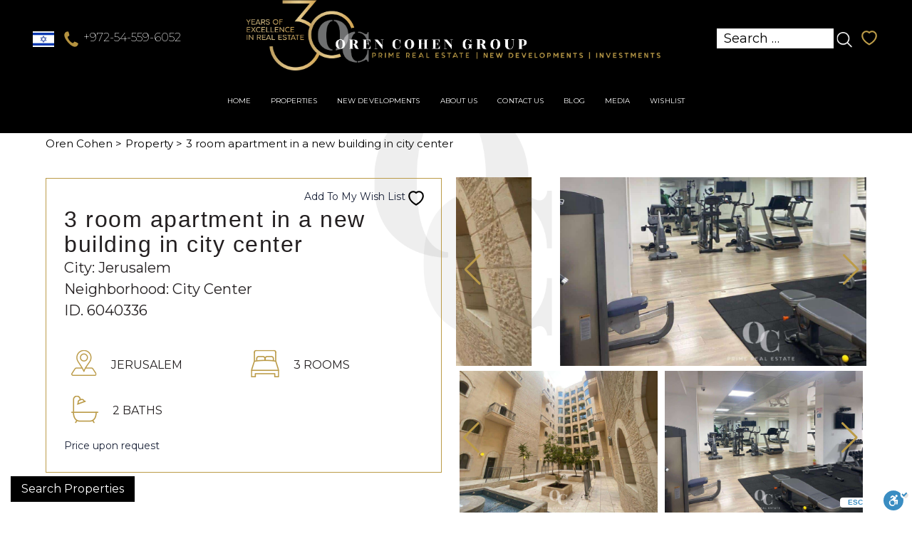

--- FILE ---
content_type: text/html; charset=UTF-8
request_url: https://www.orencohengroup.com/property/4-room-apartment-in-a-new-building-in-city-center/
body_size: 61852
content:
<!DOCTYPE html>

<html  prefix="og: http://ogp.me/ns#">

<head>

<meta charset="UTF-8" /><link rel="preconnect" href="https://fonts.gstatic.com/" crossorigin /><script>WebFontConfig={google:{families:["Montserrat:100,100italic,200,200italic,300,300italic,400,400italic,500,500italic,600,600italic,700,700italic,800,800italic,900,900italic","Montserrat:wght@200;300;400;500;600;700;800;900","Assistant:wght@200;300;400;500;600;700;800","Rozha One","Rubik:100,100italic,200,200italic,300,300italic,400,400italic,500,500italic,600,600italic,700,700italic,800,800italic,900,900italic","Rozha One:100,100italic,200,200italic,300,300italic,400,400italic,500,500italic,600,600italic,700,700italic,800,800italic,900,900italic&display=swap"]}};if ( typeof WebFont === "object" && typeof WebFont.load === "function" ) { WebFont.load( WebFontConfig ); }</script><script data-optimized="1" src="https://www.orencohengroup.com/wp-content/plugins/litespeed-cache/assets/js/webfontloader.min.js"></script><link data-optimized="2" rel="stylesheet" href="https://www.orencohengroup.com/wp-content/litespeed/css/e7c1dc1117b0aa16fd584490c0d84ebe.css?ver=46ad0" />

<meta name="viewport" content="width=device-width, initial-scale=1.0, maximum-scale=1.0, user-scalable=0">
    <link rel="stylesheet" href="https://unpkg.com/leaflet/dist/leaflet.css" />
<meta name='robots' content='index, follow, max-image-preview:large, max-snippet:-1, max-video-preview:-1' />
	<style>img:is([sizes="auto" i], [sizes^="auto," i]) { contain-intrinsic-size: 3000px 1500px }</style>
	<link rel="alternate" hreflang="en" href="https://www.orencohengroup.com/property/4-room-apartment-in-a-new-building-in-city-center/" />
<link rel="alternate" hreflang="he" href="https://www.orencohengroup.com/he/property/%d7%93%d7%99%d7%a8%d7%aa-4-%d7%97%d7%93%d7%a8%d7%99%d7%9d-%d7%91%d7%91%d7%a0%d7%99%d7%99%d7%9f-%d7%9e%d7%a4%d7%95%d7%90%d7%a8-%d7%91%d7%9e%d7%a8%d7%9b%d7%96-%d7%94%d7%a2%d7%99%d7%a8/" />
<link rel="alternate" hreflang="x-default" href="https://www.orencohengroup.com/property/4-room-apartment-in-a-new-building-in-city-center/" />

	<!-- This site is optimized with the Yoast SEO Premium plugin v21.1 (Yoast SEO v21.1) - https://yoast.com/wordpress/plugins/seo/ -->
	<title>3 room apartment in a new building in city center - Oren Cohen Prime Real Estate Jerusalem</title>
	<link rel="canonical" href="https://www.orencohengroup.com/property/4-room-apartment-in-a-new-building-in-city-center/" />
	<meta property="og:locale" content="en_US" />
	<meta property="og:type" content="article" />
	<meta property="og:title" content="3 room apartment in a new building in city center" />
	<meta property="og:description" content="In the heart of the city center2 Bedroom apartment in a new building that redefines luxury standards.Residents will enjoy all the benefits of an ideal" />
	<meta property="og:url" content="https://www.orencohengroup.com/property/4-room-apartment-in-a-new-building-in-city-center/" />
	<meta property="og:site_name" content="Oren Cohen Prime Real Estate Jerusalem" />
	<meta property="article:publisher" content="https://www.facebook.com/OrenCohenPrimeRealEstate" />
	<meta property="article:modified_time" content="2022-11-28T07:17:21+00:00" />
	<meta property="og:image" content="https://www.orencohengroup.com/wp-content/uploads/2022/08/WhatsApp-Image-2022-08-08-at-09.48.14.jpeg?v=1660119752" />
	<meta property="og:image:width" content="1440" />
	<meta property="og:image:height" content="1080" />
	<meta property="og:image:type" content="image/jpeg" />
	<meta name="twitter:card" content="summary_large_image" />
	<meta name="twitter:label1" content="Est. reading time" />
	<meta name="twitter:data1" content="1 minute" />
	<!-- / Yoast SEO Premium plugin. -->


<link rel="alternate" type="application/rss+xml" title="Oren Cohen Prime Real Estate Jerusalem &raquo; Feed" href="https://www.orencohengroup.com/feed/" />
<link rel="alternate" type="application/rss+xml" title="Oren Cohen Prime Real Estate Jerusalem &raquo; Comments Feed" href="https://www.orencohengroup.com/comments/feed/" />

<style id='classic-theme-styles-inline-css' type='text/css'>
/*! This file is auto-generated */
.wp-block-button__link{color:#fff;background-color:#32373c;border-radius:9999px;box-shadow:none;text-decoration:none;padding:calc(.667em + 2px) calc(1.333em + 2px);font-size:1.125em}.wp-block-file__button{background:#32373c;color:#fff;text-decoration:none}
</style>
<style id='global-styles-inline-css' type='text/css'>
:root{--wp--preset--aspect-ratio--square: 1;--wp--preset--aspect-ratio--4-3: 4/3;--wp--preset--aspect-ratio--3-4: 3/4;--wp--preset--aspect-ratio--3-2: 3/2;--wp--preset--aspect-ratio--2-3: 2/3;--wp--preset--aspect-ratio--16-9: 16/9;--wp--preset--aspect-ratio--9-16: 9/16;--wp--preset--color--black: #000000;--wp--preset--color--cyan-bluish-gray: #abb8c3;--wp--preset--color--white: #ffffff;--wp--preset--color--pale-pink: #f78da7;--wp--preset--color--vivid-red: #cf2e2e;--wp--preset--color--luminous-vivid-orange: #ff6900;--wp--preset--color--luminous-vivid-amber: #fcb900;--wp--preset--color--light-green-cyan: #7bdcb5;--wp--preset--color--vivid-green-cyan: #00d084;--wp--preset--color--pale-cyan-blue: #8ed1fc;--wp--preset--color--vivid-cyan-blue: #0693e3;--wp--preset--color--vivid-purple: #9b51e0;--wp--preset--gradient--vivid-cyan-blue-to-vivid-purple: linear-gradient(135deg,rgba(6,147,227,1) 0%,rgb(155,81,224) 100%);--wp--preset--gradient--light-green-cyan-to-vivid-green-cyan: linear-gradient(135deg,rgb(122,220,180) 0%,rgb(0,208,130) 100%);--wp--preset--gradient--luminous-vivid-amber-to-luminous-vivid-orange: linear-gradient(135deg,rgba(252,185,0,1) 0%,rgba(255,105,0,1) 100%);--wp--preset--gradient--luminous-vivid-orange-to-vivid-red: linear-gradient(135deg,rgba(255,105,0,1) 0%,rgb(207,46,46) 100%);--wp--preset--gradient--very-light-gray-to-cyan-bluish-gray: linear-gradient(135deg,rgb(238,238,238) 0%,rgb(169,184,195) 100%);--wp--preset--gradient--cool-to-warm-spectrum: linear-gradient(135deg,rgb(74,234,220) 0%,rgb(151,120,209) 20%,rgb(207,42,186) 40%,rgb(238,44,130) 60%,rgb(251,105,98) 80%,rgb(254,248,76) 100%);--wp--preset--gradient--blush-light-purple: linear-gradient(135deg,rgb(255,206,236) 0%,rgb(152,150,240) 100%);--wp--preset--gradient--blush-bordeaux: linear-gradient(135deg,rgb(254,205,165) 0%,rgb(254,45,45) 50%,rgb(107,0,62) 100%);--wp--preset--gradient--luminous-dusk: linear-gradient(135deg,rgb(255,203,112) 0%,rgb(199,81,192) 50%,rgb(65,88,208) 100%);--wp--preset--gradient--pale-ocean: linear-gradient(135deg,rgb(255,245,203) 0%,rgb(182,227,212) 50%,rgb(51,167,181) 100%);--wp--preset--gradient--electric-grass: linear-gradient(135deg,rgb(202,248,128) 0%,rgb(113,206,126) 100%);--wp--preset--gradient--midnight: linear-gradient(135deg,rgb(2,3,129) 0%,rgb(40,116,252) 100%);--wp--preset--font-size--small: 13px;--wp--preset--font-size--medium: 20px;--wp--preset--font-size--large: 36px;--wp--preset--font-size--x-large: 42px;--wp--preset--spacing--20: 0.44rem;--wp--preset--spacing--30: 0.67rem;--wp--preset--spacing--40: 1rem;--wp--preset--spacing--50: 1.5rem;--wp--preset--spacing--60: 2.25rem;--wp--preset--spacing--70: 3.38rem;--wp--preset--spacing--80: 5.06rem;--wp--preset--shadow--natural: 6px 6px 9px rgba(0, 0, 0, 0.2);--wp--preset--shadow--deep: 12px 12px 50px rgba(0, 0, 0, 0.4);--wp--preset--shadow--sharp: 6px 6px 0px rgba(0, 0, 0, 0.2);--wp--preset--shadow--outlined: 6px 6px 0px -3px rgba(255, 255, 255, 1), 6px 6px rgba(0, 0, 0, 1);--wp--preset--shadow--crisp: 6px 6px 0px rgba(0, 0, 0, 1);}:where(.is-layout-flex){gap: 0.5em;}:where(.is-layout-grid){gap: 0.5em;}body .is-layout-flex{display: flex;}.is-layout-flex{flex-wrap: wrap;align-items: center;}.is-layout-flex > :is(*, div){margin: 0;}body .is-layout-grid{display: grid;}.is-layout-grid > :is(*, div){margin: 0;}:where(.wp-block-columns.is-layout-flex){gap: 2em;}:where(.wp-block-columns.is-layout-grid){gap: 2em;}:where(.wp-block-post-template.is-layout-flex){gap: 1.25em;}:where(.wp-block-post-template.is-layout-grid){gap: 1.25em;}.has-black-color{color: var(--wp--preset--color--black) !important;}.has-cyan-bluish-gray-color{color: var(--wp--preset--color--cyan-bluish-gray) !important;}.has-white-color{color: var(--wp--preset--color--white) !important;}.has-pale-pink-color{color: var(--wp--preset--color--pale-pink) !important;}.has-vivid-red-color{color: var(--wp--preset--color--vivid-red) !important;}.has-luminous-vivid-orange-color{color: var(--wp--preset--color--luminous-vivid-orange) !important;}.has-luminous-vivid-amber-color{color: var(--wp--preset--color--luminous-vivid-amber) !important;}.has-light-green-cyan-color{color: var(--wp--preset--color--light-green-cyan) !important;}.has-vivid-green-cyan-color{color: var(--wp--preset--color--vivid-green-cyan) !important;}.has-pale-cyan-blue-color{color: var(--wp--preset--color--pale-cyan-blue) !important;}.has-vivid-cyan-blue-color{color: var(--wp--preset--color--vivid-cyan-blue) !important;}.has-vivid-purple-color{color: var(--wp--preset--color--vivid-purple) !important;}.has-black-background-color{background-color: var(--wp--preset--color--black) !important;}.has-cyan-bluish-gray-background-color{background-color: var(--wp--preset--color--cyan-bluish-gray) !important;}.has-white-background-color{background-color: var(--wp--preset--color--white) !important;}.has-pale-pink-background-color{background-color: var(--wp--preset--color--pale-pink) !important;}.has-vivid-red-background-color{background-color: var(--wp--preset--color--vivid-red) !important;}.has-luminous-vivid-orange-background-color{background-color: var(--wp--preset--color--luminous-vivid-orange) !important;}.has-luminous-vivid-amber-background-color{background-color: var(--wp--preset--color--luminous-vivid-amber) !important;}.has-light-green-cyan-background-color{background-color: var(--wp--preset--color--light-green-cyan) !important;}.has-vivid-green-cyan-background-color{background-color: var(--wp--preset--color--vivid-green-cyan) !important;}.has-pale-cyan-blue-background-color{background-color: var(--wp--preset--color--pale-cyan-blue) !important;}.has-vivid-cyan-blue-background-color{background-color: var(--wp--preset--color--vivid-cyan-blue) !important;}.has-vivid-purple-background-color{background-color: var(--wp--preset--color--vivid-purple) !important;}.has-black-border-color{border-color: var(--wp--preset--color--black) !important;}.has-cyan-bluish-gray-border-color{border-color: var(--wp--preset--color--cyan-bluish-gray) !important;}.has-white-border-color{border-color: var(--wp--preset--color--white) !important;}.has-pale-pink-border-color{border-color: var(--wp--preset--color--pale-pink) !important;}.has-vivid-red-border-color{border-color: var(--wp--preset--color--vivid-red) !important;}.has-luminous-vivid-orange-border-color{border-color: var(--wp--preset--color--luminous-vivid-orange) !important;}.has-luminous-vivid-amber-border-color{border-color: var(--wp--preset--color--luminous-vivid-amber) !important;}.has-light-green-cyan-border-color{border-color: var(--wp--preset--color--light-green-cyan) !important;}.has-vivid-green-cyan-border-color{border-color: var(--wp--preset--color--vivid-green-cyan) !important;}.has-pale-cyan-blue-border-color{border-color: var(--wp--preset--color--pale-cyan-blue) !important;}.has-vivid-cyan-blue-border-color{border-color: var(--wp--preset--color--vivid-cyan-blue) !important;}.has-vivid-purple-border-color{border-color: var(--wp--preset--color--vivid-purple) !important;}.has-vivid-cyan-blue-to-vivid-purple-gradient-background{background: var(--wp--preset--gradient--vivid-cyan-blue-to-vivid-purple) !important;}.has-light-green-cyan-to-vivid-green-cyan-gradient-background{background: var(--wp--preset--gradient--light-green-cyan-to-vivid-green-cyan) !important;}.has-luminous-vivid-amber-to-luminous-vivid-orange-gradient-background{background: var(--wp--preset--gradient--luminous-vivid-amber-to-luminous-vivid-orange) !important;}.has-luminous-vivid-orange-to-vivid-red-gradient-background{background: var(--wp--preset--gradient--luminous-vivid-orange-to-vivid-red) !important;}.has-very-light-gray-to-cyan-bluish-gray-gradient-background{background: var(--wp--preset--gradient--very-light-gray-to-cyan-bluish-gray) !important;}.has-cool-to-warm-spectrum-gradient-background{background: var(--wp--preset--gradient--cool-to-warm-spectrum) !important;}.has-blush-light-purple-gradient-background{background: var(--wp--preset--gradient--blush-light-purple) !important;}.has-blush-bordeaux-gradient-background{background: var(--wp--preset--gradient--blush-bordeaux) !important;}.has-luminous-dusk-gradient-background{background: var(--wp--preset--gradient--luminous-dusk) !important;}.has-pale-ocean-gradient-background{background: var(--wp--preset--gradient--pale-ocean) !important;}.has-electric-grass-gradient-background{background: var(--wp--preset--gradient--electric-grass) !important;}.has-midnight-gradient-background{background: var(--wp--preset--gradient--midnight) !important;}.has-small-font-size{font-size: var(--wp--preset--font-size--small) !important;}.has-medium-font-size{font-size: var(--wp--preset--font-size--medium) !important;}.has-large-font-size{font-size: var(--wp--preset--font-size--large) !important;}.has-x-large-font-size{font-size: var(--wp--preset--font-size--x-large) !important;}
:where(.wp-block-post-template.is-layout-flex){gap: 1.25em;}:where(.wp-block-post-template.is-layout-grid){gap: 1.25em;}
:where(.wp-block-columns.is-layout-flex){gap: 2em;}:where(.wp-block-columns.is-layout-grid){gap: 2em;}
:root :where(.wp-block-pullquote){font-size: 1.5em;line-height: 1.6;}
</style>














<link rel="preconnect" href="https://fonts.gstatic.com/" crossorigin><script type="text/javascript" id="webtoffee-cookie-consent-js-extra" data-type="lazy" data-src="[data-uri]"></script>
<script type="text/javascript" id="webtoffee-cookie-consent-js" data-type="lazy" data-src="https://www.orencohengroup.com/wp-content/plugins/webtoffee-cookie-consent/lite/frontend/js/script.min.js?ver=3.4.0"></script>
<script type="text/javascript" src="https://www.orencohengroup.com/wp-content/plugins/webtoffee-cookie-consent/lite/frontend/js/gcm.min.js?ver=3.4.0" id="webtoffee-cookie-consent-gcm-js"></script>
<script type="text/javascript" src="https://www.orencohengroup.com/wp-includes/js/jquery/jquery.min.js?ver=3.7.1" id="jquery-core-js"></script>
<script type="text/javascript" src="https://www.orencohengroup.com/wp-includes/js/jquery/jquery-migrate.min.js?ver=3.4.1" id="jquery-migrate-js"></script>
<link rel="https://api.w.org/" href="https://www.orencohengroup.com/wp-json/" /><link rel='shortlink' href='https://www.orencohengroup.com/?p=16110' />
<link rel="alternate" title="oEmbed (JSON)" type="application/json+oembed" href="https://www.orencohengroup.com/wp-json/oembed/1.0/embed?url=https%3A%2F%2Fwww.orencohengroup.com%2Fproperty%2F4-room-apartment-in-a-new-building-in-city-center%2F" />
<link rel="alternate" title="oEmbed (XML)" type="text/xml+oembed" href="https://www.orencohengroup.com/wp-json/oembed/1.0/embed?url=https%3A%2F%2Fwww.orencohengroup.com%2Fproperty%2F4-room-apartment-in-a-new-building-in-city-center%2F&#038;format=xml" />
<meta name="generator" content="WPML ver:4.6.5 stt:1,20;" />
<!-- Google Tag Manager -->
<script data-type="lazy" data-src="[data-uri]"></script>
<!-- End Google Tag Manager -->

<meta name="facebook-domain-verification" content="66g4h5vbov2ezex0v97ozycg31s6fe" />

<meta name="google-site-verification" content="IKi2uosKKGLBSEabVx-aq88XG92_q-3NX9e1xMkw-vs" />

<meta name="msvalidate.01" content="05D5A9594E7C25BFB7CFBF24419B17E2" /><style id="wcc-style-inline">[data-tag]{visibility:hidden;}</style>
<!-- Open Graph Meta Data by WP-Open-Graph plugin-->
<meta property="og:site_name" content="Oren Cohen Prime Real Estate Jerusalem" />
<meta property="og:locale" content="en_us" />
<meta property="og:type" content="article" />
<meta property="og:image:width" content="1440" />
<meta property="og:image:height" content="1080" />
<meta property="og:image" content="https://www.orencohengroup.com/wp-content/uploads/2022/08/WhatsApp-Image-2022-08-08-at-09.48.14.jpeg" />
<meta property="og:title" content="3 room apartment in a new building in city center" />
<meta property="og:url" content="https://www.orencohengroup.com/property/4-room-apartment-in-a-new-building-in-city-center/" />
<meta property="og:description" content="In the heart of the city center 2 Bedroom apartment in a new building that redefines luxury standards. Residents will enjoy all the benefits of an ideal residential building. Luxurious lobby and common areas,   Will equipped gym, 24-hour doorman   fully furnished. 2 spacious bedrooms 2 bathroom A  balcony with a nice setting area.  Indoor ..." />
<!-- /Open Graph Meta Data -->
		<script>
			document.documentElement.className = document.documentElement.className.replace( 'no-js', 'js' );
		</script>
				<style>
			.no-js img.lazyload { display: none; }
			figure.wp-block-image img.lazyloading { min-width: 150px; }
							.lazyload, .lazyloading { opacity: 0; }
				.lazyloaded {
					opacity: 1;
					transition: opacity 400ms;
					transition-delay: 0ms;
				}
					</style>
		<meta name="generator" content="Elementor 3.17.3; features: e_dom_optimization, e_optimized_assets_loading, additional_custom_breakpoints; settings: css_print_method-external, google_font-enabled, font_display-auto">

<!-- Schema & Structured Data For WP v1.19 - -->
<script type="application/ld+json" class="saswp-schema-markup-output">
[{"@context":"https://schema.org/","@graph":[{"@context":"https://schema.org/","@type":"SiteNavigationElement","@id":"https://www.orencohengroup.com#Menu 1","name":"HOME","url":"https://www.orencohengroup.com/"},{"@context":"https://schema.org/","@type":"SiteNavigationElement","@id":"https://www.orencohengroup.com#Menu 1","name":"Properties","url":"https://www.orencohengroup.com/properties/"},{"@context":"https://schema.org/","@type":"SiteNavigationElement","@id":"https://www.orencohengroup.com#Menu 1","name":"New Developments","url":"https://www.orencohengroup.com/projects/"},{"@context":"https://schema.org/","@type":"SiteNavigationElement","@id":"https://www.orencohengroup.com#Menu 1","name":"About Us","url":"https://www.orencohengroup.com/about-us/"},{"@context":"https://schema.org/","@type":"SiteNavigationElement","@id":"https://www.orencohengroup.com#Menu 1","name":"Contact Us","url":"https://www.orencohengroup.com/contact-us/"},{"@context":"https://schema.org/","@type":"SiteNavigationElement","@id":"https://www.orencohengroup.com#Menu 1","name":"BLOG","url":"https://www.orencohengroup.com/blog/"},{"@context":"https://schema.org/","@type":"SiteNavigationElement","@id":"https://www.orencohengroup.com#Menu 1","name":"Media","url":"https://www.orencohengroup.com/media/"},{"@context":"https://schema.org/","@type":"SiteNavigationElement","@id":"https://www.orencohengroup.com#Menu 1","name":"wishlist","url":"https://www.orencohengroup.com/wishlist/"}]},

{"@context":"https://schema.org/","@type":"RealEstateListing","@id":"https://www.orencohengroup.com/property/4-room-apartment-in-a-new-building-in-city-center/#RealEstateListing","url":"https://www.orencohengroup.com/property/4-room-apartment-in-a-new-building-in-city-center/","name":"3 room apartment in a new building in city center","datePosted":"2022-08-10T08:24:16+03:00","description":"In the heart of the city center2 Bedroom apartment in a new building that redefines luxury standards.Residents will enjoy all the benefits of an ideal residential building.Luxurious lobby and common areas,  Will equipped gym, 24-hour doorman  fully furnished.2 spacious bedrooms2 bathroomA  balcony with a nice setting area. Indoor parking.          The apartment is carefully planned","image":[{"@type":"ImageObject","@id":"https://www.orencohengroup.com/property/4-room-apartment-in-a-new-building-in-city-center/#primaryimage","url":"https://www.orencohengroup.com/wp-content/uploads/2022/08/WhatsApp-Image-2022-08-08-at-09.48.14.jpeg?v=1660119752","width":"1440","height":"1080"}]},

{"@context":"https://schema.org/","@type":"Apartment","@id":"https://www.orencohengroup.com/property/4-room-apartment-in-a-new-building-in-city-center/6040336  ","address":{"@type":"PostalAddress","addressCountry":{"address":"הרב קוק 7, Jerusalem, Israel","lat":31.78298170000000055779310059733688831329345703125,"lng":35.2200672999999966350515023805201053619384765625,"zoom":14,"place_id":"ChIJy8nmTdcpAxURADsvMHcxFtA","name":"HaRav Kuk St 7","street_number":"7","street_name":"HaRav Kuk Street","street_name_short":"HaRav Kuk St","city":"Jerusalem","state":"Jerusalem District","country":"Israel","country_short":"IL"},"addressLocality":{"address":"הרב קוק 7, Jerusalem, Israel","lat":31.78298170000000055779310059733688831329345703125,"lng":35.2200672999999966350515023805201053619384765625,"zoom":14,"place_id":"ChIJy8nmTdcpAxURADsvMHcxFtA","name":"HaRav Kuk St 7","street_number":"7","street_name":"HaRav Kuk Street","street_name_short":"HaRav Kuk St","city":"Jerusalem","state":"Jerusalem District","country":"Israel","country_short":"IL"}},"name":"3 room apartment in a new building in city center","image":{"@type":"ImageObject","url":"https://www.orencohengroup.com/wp-content/uploads/2022/08/WhatsApp-Image-2022-08-08-at-09.48.14.jpeg?v=1660119752","width":1440,"height":1080},"description":"In the heart of the city center2 Bedroom apartment in a new building that redefines luxury standards.Residents will enjoy all the benefits of an ideal residential building.Luxurious lobby and common areas,  Will equipped gym, 24-hour doorman  fully furnished.2 spacious bedrooms2 bathroomA  balcony with a nice setting area. Indoor parking.          The apartment is carefully planned and perfectly suited to your needs making maximum use of the living space.Walking distance to Mamilla, kotel, commercial centers cafes, and restaurants.located nearby a wide variety of entertainment and leisure centers. Its ideally located in terms of transportation as well allowing easy entry and exit to and from the city.In addition, it's a minute's walk to public transportation and the light rail.An experience of enjoying the vibrant city without giving up any comfort.     ","numberOfRooms":"3","telephone":"+972-2-6634070"}]
</script>

<link rel="icon" href="https://www.orencohengroup.com/wp-content/uploads/2024/12/cropped-לוגו-עגול-אנגלית.pdf-32x32.png" sizes="32x32" />
<link rel="icon" href="https://www.orencohengroup.com/wp-content/uploads/2024/12/cropped-לוגו-עגול-אנגלית.pdf-192x192.png" sizes="192x192" />
<link rel="apple-touch-icon" href="https://www.orencohengroup.com/wp-content/uploads/2024/12/cropped-לוגו-עגול-אנגלית.pdf-180x180.png" />
<meta name="msapplication-TileImage" content="https://www.orencohengroup.com/wp-content/uploads/2024/12/cropped-לוגו-עגול-אנגלית.pdf-270x270.png" />
		<style type="text/css" id="wp-custom-css">
			.leaflet-top, .leaflet-bottom{
    display: none !important;
}
body.page-template-template-Jerusalem{
	padding-top:0px !important;
}
body
{
	padding-top:175px !important;
}
body.page-template-template-hashlosha{
	padding-top:99px !important;
}
.grecaptcha-badge {display:none !important;}
.page-id-6454 #wrapper,
.page-id-1650 #wrapper{
	overflow-x: hidden;
}
.page-id-6454 .elementor-element-131377e h2{
	padding-top:70px;
}
.page-id-6452 .elementor-element-1102b1a h2{
	padding-top:70px;
}
.more_properties a {
    font-family: 'Montserrat',sans-serif!important;
    line-height: 32px;
    font-weight: 600;
    transition: all .7s;
	  font-size: 20px!important;
	 fill: var(--e-global-color-4ea3730);
    color: var(--e-global-color-4ea3730);
    background-color: #61CE7000;
    border-style: solid;
    border-width: 1px;
    border-color: var(--e-global-color-19c1c39);
    border-radius: 0;
    padding: 25px 40px;

    }
.more_properties a:hover {
    color: #fff!important;
    background-color: #000;
}
.page-id-1630 .more_properties a{
   padding: 25px 88px;
}
a.sform.formob.mbtn img {
    display: none;
}
.topmenu ul#menu-menu-1 li {
    margin: 0 24px;
}
.propdet .propgall .gallery-top .swiper-slide img{height:410px !important}
.prod_like span {
    top: 6px;
    position: relative;
    text-transform: capitalize;
}

.single-property .propmedia {
    display: none;
}



@media screen and (max-width:6600px){
	.propdet .propgall .gallery-top .swiper-slide img{height:auto !important}
}
.artblock div#pdatat .postitem:nth-child(3n+1){
	padding-left:1%;
}
.rtl .artblock div#pdatat .postitem:nth-child(3n+1){
	padding-left:0%;
}

.new_section_en .elementor-element-cb54043, .new_section_en .elementor-element-6c7650a, .new_section_en .elementor-element.elementor-element-466b21c {width: 57%; margin: 0 auto;}
@media screen and (max-width:1680px) {
    .topmenu ul#menu-menu-1 li {
    margin: 0 20px;
}
		.topmenu ul#menu-menu-main-he li {
    margin: 0 20px;
}
}
@media screen and (max-width:1440px) {
    .topmenu ul#menu-menu-1 li {
    margin: 0 10px;
}
	.topmenu ul#menu-menu-main-he li {
    margin: 0 9px;
}
}
@media screen and (max-width:1024px) {
	body {
    padding-top: 74px !important;
}
	
	
	.topmenu .menu-item-has-children a:before{display:none}
	 .topmenu .menu-item-has-children::before {
        font-size: 30px;
        content: '+';
        top: 14px;
		 left:inherit;
        right: 10px;
        position: absolute;
        color: #fff;
        width: 14px;
        height: 19px;
        line-height: 19px;
        padding-left: 20px;
        padding-right: 100px;
        font-weight: 600;
        transition: all 0.9s;
    }
    .topmenu .menu-item-has-children li:before {
        display: none;
    }
    .topmenu .menu-item-has-children.active::before {
        content: "-";
        transition: all 0.9s;
    }
}

@media (max-width:768px){
	
	    .elementor-2107 .elementor-element.elementor-element-717fd2fd {
        width: 100% !important;
    }
    .elementor-2107 .elementor-element.elementor-element-6b26e382 {
        width: 100%;
    }
	
	.elementor-2107 .elementor-element.elementor-element-6b26e382 {
    width: 100%;
}
	
	.elementor-2107 .elementor-element.elementor-element-48851d3f > .elementor-element-populated {
 margin: 0px 15px 30px 15px !important; 
}
	.elementor-2107 .elementor-element.elementor-element-709b3f0c > .elementor-element-populated {
    margin: 0px 15px 30px 15px !important; 
}
.elementor-2107 .elementor-element.elementor-element-4bb2f6f6 > .elementor-element-populated {
   margin: 0px 15px 30px 15px !important; 
}
	.elementor-2107 .elementor-element.elementor-element-6b26e382 {
    width: 100% !important;
}
	.elementor-element-cd4d972 h2{
		text-align:center !important;
	}
	.elementor-element-56c8513 > div,
	.elementor-element-acfcf12 > div, 
	.elementor-element-a4099b1 > div{
		text-align:center !important;
	}
	
	
    .new_section_en .elementor-element-cb54043,.new_section_en .elementor-element-6c7650a,.new_section_en .elementor-element.elementor-element-466b21c{
    width: 100%;
}
}
@media (max-width:767px)
{
	.rtl .lang.mobile {
    right: 0px !important;
}
	.lang.mobile {
    right: -10px !important;
}
	body.page-template-template-hashlosha{
	padding-top:79px !important;
}
.rtl .wpml-ls.wpml-ls-rtl.wpml-ls-touch-device.wpml-ls-legacy-list-horizontal .wpml-ls-item {
    margin-right: 0;
    margin-left: 16px;
}

}


	.naib{position:relative}
	.custom-select {
  background: #FFF url(downward-arrow.png) no-repeat center right 10px;
  display: inline-block;
  padding: 5px 15px;
  border: #80b2bb 1px solid;
  color: #3892a2;
  border-radius: 2px;
  width: 200px;
  cursor: pointer;
}
div#custom-select-option-box {
  background: #FFF;
  border: #80b2bb 1px solid;
  color: #3892a2;
  border-radius: 2px;
  position: absolute;
  z-index: 1;
  display: none;
}
.page-id-14 .post-thumbnail,
.page-id-14 .wp-post-image,
.page-id-16 .post-thumbnail,
.page-id-16 .wp-post-image,
.page-id-1630 .post-thumbnail,
.page-id-1630 .wp-post-image {
    display: none;
}

to this code add in hte following pages.div#custom-select-option-box {
  background: #FFF;
  border: #80b2bb 1px solid;
  color: #3892a2;
  border-radius: 2px;
  position: absolute;
  z-index: 1;
  display: none;
}
.page-id-14 .post-thumbnail,
.page-id-14 .wp-post-image,
.page-id-16 .post-thumbnail,
.page-id-16 .wp-post-image,
.page-id-1647 .post-thumbnail,
.page-id-1647 .wp-post-image,
.page-id-1643 .post-thumbnail,
.page-id-1643 .wp-post-image,
.page-id-1630 .post-thumbnail,
.page-id-1630 .wp-post-image {
    display: none;   
	






	
		</style>
		<link rel="preconnect" href="https://fonts.gstatic.com">

 
<link rel="preconnect" href="https://fonts.gstatic.com">









<link href="https://cdnjs.cloudflare.com/ajax/libs/font-awesome/5.13.0/css/all.min.css" rel="stylesheet">



<style>
	.elementor-2107 .elementor-element.elementor-element-56f03f1
	{
		right: 0% !important;
	}
</style>
</head>

<body class="wp-singular property-template-default single single-property postid-16110 wp-theme-oren_cohen elementor-default elementor-kit-6">
<div class="skipnav" >

<a href="#container" tabindex="0">Skip to content</a>

<a href="#footer" tabindex="0">Skip to footer</a>

</div>

<div id="wrapper" class="hfeed">
<header id="header" class="sitehead">

<div class="header_inner">

<div class="top_head">

<div class="phone">
<span class="lang">
<div class="wpml-ls-statics-shortcode_actions wpml-ls wpml-ls-legacy-list-horizontal">
	<ul><li class="wpml-ls-slot-shortcode_actions wpml-ls-item wpml-ls-item-he wpml-ls-first-item wpml-ls-last-item wpml-ls-item-legacy-list-horizontal">
				<a href="https://www.orencohengroup.com/he/property/%d7%93%d7%99%d7%a8%d7%aa-4-%d7%97%d7%93%d7%a8%d7%99%d7%9d-%d7%91%d7%91%d7%a0%d7%99%d7%99%d7%9f-%d7%9e%d7%a4%d7%95%d7%90%d7%a8-%d7%91%d7%9e%d7%a8%d7%9b%d7%96-%d7%94%d7%a2%d7%99%d7%a8/" class="wpml-ls-link">
                                                        <img
            
            
            alt="Hebrew"
            width=18            height=12 data-src="https://www.orencohengroup.com/wp-content/uploads/flags/Israel.png" class="wpml-ls-flag lazyload" src="[data-uri]" /><noscript><img
            
            
            alt="Hebrew"
            width=18            height=12 data-src="https://www.orencohengroup.com/wp-content/uploads/flags/Israel.png" class="wpml-ls-flag lazyload" src="[data-uri]" /><noscript><img
            
            
            alt="Hebrew"
            width=18            height=12 data-src="https://www.orencohengroup.com/wp-content/uploads/flags/Israel.png" class="wpml-ls-flag lazyload" src="[data-uri]" /><noscript><img
            class="wpml-ls-flag"
            src="https://www.orencohengroup.com/wp-content/uploads/flags/Israel.png"
            alt="Hebrew"
            width=18            height=12    /></noscript></noscript></noscript></a>
			</li></ul>
</div>
</span>

<a href="tel:+972-54-559-6052" onclick="gtag('event', 'Call', { 'event_category': 'Phone', 'event_label': '97226634070', 'phone_number': '97226634070', 'button_text': 'Call Us', 'page_location': 'Contact Page' });"><img  alt="" data-src="https://www.orencohengroup.com/wp-content/themes/oren_cohen/images/icons-05.svg" class="lazyload" src="[data-uri]"><noscript><img src="https://www.orencohengroup.com/wp-content/themes/oren_cohen/images/icons-05.svg" alt=""></noscript><span class="tlno">+972-54-559-6052</span></a>

</div>

<div class="logo"><a href="https://www.orencohengroup.com">
<img   alt="" data-src="https://www.orencohengroup.com/wp-content/uploads/2024/10/logo_new.png" class="lazyload" src="[data-uri]"><noscript><img  src="https://www.orencohengroup.com/wp-content/uploads/2024/10/logo_new.png" alt=""></noscript></a></div>

<div class="social">
<!--<a target="_blank" href="https://www.instagram.com/orencohengroup/"><img  alt="" data-src="https://www.orencohengroup.com/wp-content/themes/oren_cohen/images/insta.svg" class="lazyload" src="[data-uri]"><noscript><img src="https://www.orencohengroup.com/wp-content/themes/oren_cohen/images/insta.svg" alt=""></noscript></a>
<a class="pfav" target="_blank" href="https://www.facebook.com/OrenCohenPrimeRealEstate/?ti=as"><img  alt="" data-src="https://www.orencohengroup.com/wp-content/themes/oren_cohen/images/fb.svg" class="lazyload" src="[data-uri]"><noscript><img  alt="" data-src="https://www.orencohengroup.com/wp-content/themes/oren_cohen/images/fb.svg" class="lazyload" src="[data-uri]"><noscript><img  alt="" data-src="https://www.orencohengroup.com/wp-content/themes/oren_cohen/images/fb.svg" class="lazyload" src="[data-uri]"><noscript><img src="https://www.orencohengroup.com/wp-content/themes/oren_cohen/images/fb.svg" alt=""></noscript></noscript></noscript></a>
<a class="pfav" target="_blank" href="https://www.linkedin.com/in/oren-cohen-aa975310/?originalSubdomain=il"><img  alt="" data-src="https://www.orencohengroup.com/wp-content/themes/oren_cohen/images/linkedin.svg" class="lazyload" src="[data-uri]"><noscript><img src="https://www.orencohengroup.com/wp-content/themes/oren_cohen/images/linkedin.svg" alt=""></noscript></a>-->
<span class="lang mobile">
<div class="wpml-ls-statics-shortcode_actions wpml-ls wpml-ls-legacy-list-horizontal">
	<ul><li class="wpml-ls-slot-shortcode_actions wpml-ls-item wpml-ls-item-he wpml-ls-first-item wpml-ls-last-item wpml-ls-item-legacy-list-horizontal">
				<a href="https://www.orencohengroup.com/he/property/%d7%93%d7%99%d7%a8%d7%aa-4-%d7%97%d7%93%d7%a8%d7%99%d7%9d-%d7%91%d7%91%d7%a0%d7%99%d7%99%d7%9f-%d7%9e%d7%a4%d7%95%d7%90%d7%a8-%d7%91%d7%9e%d7%a8%d7%9b%d7%96-%d7%94%d7%a2%d7%99%d7%a8/" class="wpml-ls-link">
                                                        <img
            
            
            alt="Hebrew"
            width=18            height=12 data-src="https://www.orencohengroup.com/wp-content/uploads/flags/Israel.png" class="wpml-ls-flag lazyload" src="[data-uri]" /><noscript><img
            
            
            alt="Hebrew"
            width=18            height=12 data-src="https://www.orencohengroup.com/wp-content/uploads/flags/Israel.png" class="wpml-ls-flag lazyload" src="[data-uri]" /><noscript><img
            
            
            alt="Hebrew"
            width=18            height=12 data-src="https://www.orencohengroup.com/wp-content/uploads/flags/Israel.png" class="wpml-ls-flag lazyload" src="[data-uri]" /><noscript><img
            class="wpml-ls-flag"
            src="https://www.orencohengroup.com/wp-content/uploads/flags/Israel.png"
            alt="Hebrew"
            width=18            height=12    /></noscript></noscript></noscript></a>
			</li></ul>
</div>
</span>

<div class="searchform-wr">
		
   <a id="search-iconmobile"></a>
	<div id="wpsearch">
		<form role="search" method="get" class="search-form" action="https://www.orencohengroup.com/">
				<label>
					<span class="screen-reader-text">Search for:</span>
					<input type="search" class="search-field" placeholder="Search &hellip;" value="" name="s" />
				</label>
				<input type="submit" class="search-submit" value="Search" />
			</form>	</div>

</div>

<a class="pfav" href="https://www.orencohengroup.com/wishlist"><img   alt="" data-src="https://www.orencohengroup.com/wp-content/themes/oren_cohen/images/hlike.svg" class="lazyload" src="[data-uri]"><noscript><img src="https://www.orencohengroup.com/wp-content/themes/oren_cohen/images/hlike.svg"  alt=""></noscript></a>
</div>

</div>
<nav id="menu">
   <button class="hamburger hamburger--collapse js-hamburger" type="button">
			<span class="hamburger-box">
				<span class="hamburger-inner"></span>
			</span>           
	</button> 
    <div class="topmenu">
		<div class="menu-menu-1-container"><ul id="menu-menu-1" class="menu"><li id="menu-item-29" class="menu-item menu-item-type-post_type menu-item-object-page menu-item-home menu-item-29"><a href="https://www.orencohengroup.com/">HOME</a></li>
<li id="menu-item-1514" class="en-menu menu-item menu-item-type-post_type menu-item-object-page menu-item-1514"><a href="https://www.orencohengroup.com/properties/">Properties</a></li>
<li id="menu-item-32" class="menu-item menu-item-type-post_type menu-item-object-page menu-item-32"><a href="https://www.orencohengroup.com/projects/">New Developments</a></li>
<li id="menu-item-27" class="menu-item menu-item-type-post_type menu-item-object-page menu-item-27"><a href="https://www.orencohengroup.com/about-us/">About Us</a></li>
<li id="menu-item-28" class="menu-item menu-item-type-post_type menu-item-object-page menu-item-28"><a href="https://www.orencohengroup.com/contact-us/">Contact Us</a></li>
<li id="menu-item-15768" class="menu-item menu-item-type-post_type_archive menu-item-object-blog menu-item-15768"><a href="https://www.orencohengroup.com/blog/">BLOG</a></li>
<li id="menu-item-24720" class="menu-item menu-item-type-post_type menu-item-object-page menu-item-24720"><a href="https://www.orencohengroup.com/media/">Media</a></li>
<li id="menu-item-24260" class="menu-item menu-item-type-post_type menu-item-object-page menu-item-24260"><a href="https://www.orencohengroup.com/wishlist/">wishlist</a></li>
</ul></div>		<span class="lang">
<div class="wpml-ls-statics-shortcode_actions wpml-ls wpml-ls-legacy-list-horizontal">
	<ul><li class="wpml-ls-slot-shortcode_actions wpml-ls-item wpml-ls-item-he wpml-ls-first-item wpml-ls-last-item wpml-ls-item-legacy-list-horizontal">
				<a href="https://www.orencohengroup.com/he/property/%d7%93%d7%99%d7%a8%d7%aa-4-%d7%97%d7%93%d7%a8%d7%99%d7%9d-%d7%91%d7%91%d7%a0%d7%99%d7%99%d7%9f-%d7%9e%d7%a4%d7%95%d7%90%d7%a8-%d7%91%d7%9e%d7%a8%d7%9b%d7%96-%d7%94%d7%a2%d7%99%d7%a8/" class="wpml-ls-link">
                                                        <img
            
            
            alt="Hebrew"
            width=18            height=12 data-src="https://www.orencohengroup.com/wp-content/uploads/flags/Israel.png" class="wpml-ls-flag lazyload" src="[data-uri]" /><noscript><img
            
            
            alt="Hebrew"
            width=18            height=12 data-src="https://www.orencohengroup.com/wp-content/uploads/flags/Israel.png" class="wpml-ls-flag lazyload" src="[data-uri]" /><noscript><img
            
            
            alt="Hebrew"
            width=18            height=12 data-src="https://www.orencohengroup.com/wp-content/uploads/flags/Israel.png" class="wpml-ls-flag lazyload" src="[data-uri]" /><noscript><img
            class="wpml-ls-flag"
            src="https://www.orencohengroup.com/wp-content/uploads/flags/Israel.png"
            alt="Hebrew"
            width=18            height=12    /></noscript></noscript></noscript></a>
			</li></ul>
</div>
</span>
	</div>
</nav>
		
      

      

          </div>

</header>
<div id="container">
<style>@media print {
    body{margin: 30mm 30mm 30mm 20mm;} } </style>
 
<style>

.addinfo table{display:none;}
.toursed a{display:none;}
a#close_btn{font-size:20px; color:#000; display:inline-block;}
.youtubeqrcode{display:none;}
 @media print {
	 .e-hosted-video{margin-top:-250px; position:relative; z-index:1; opacity:0.5}
	 .nlink img{width:450px; max-height:300px; height:300px; object-fit:cover;}
  .youtubeqrcode{display:block; position:relative; z-index:5; margin-top:-40px; margin-right:-220px;}
@page {
    size: 350mm 660mm; 
    margin: 25mm;
    margin-right: 30mm; 
  }
  .extradetails .eitem span{padding-left:10px;}
	 .inner_cantainer{width:100%;}
	 .propdet .propdata{padding-top:0px;}
	 body{padding-top:40px;}
     .button-sec{display:none;}
	 @page :left {
  margin-left: 1cm;
}
.propdet .propdata .extrainfo .addinfo span{margin-top:10px;}
#features{margin-top:60px;}
.wpkqcg_qrcode_wrapper{display:block !important;}
.toursed a{display:block; color:#000;}
.search_med{display:none !important;}
#pop_que,.que_model,.toursed #pop_que{display:none;}

.toursed{margin-top:20px;}
.prop_head{display:none;}
@page :right {
  margin-left: 0cm;
}
body {
  counter-reset: chapternum;
}
#footer{display:none;}
.breadn{display:none;}

.toursed #pop_que{color:#000; background:none;}
.propdet .propdata .extrainfo .propno{font-weight:400;}
.propdet .propdata .extrainfo .addinfo span .sqft h6{font-size:14px;}
.sitehead,.searchbox,.cf7,.ebutton,.moreprop,.psare{display:none;}
 h3, h4, h5 {
  page-break-after: avoid;
}
         .addinfo{ display:table;}
		 .addinfo table{display:block;}
		 .addinfo{display:table-cell;}
		 #container{width:1000px; margin: 0 auto;}
		 p,div {
  page-break-inside: avoid;
}
      }
.swiper-container {

      width: 100%;

      height: 100%;

      margin-left: auto;

      margin-right: auto;

    }



    .swiper-slide {

      text-align: center;

      font-size: 18px;


      height: calc((100% - 30px) / 2);



      /* Center slide text vertically */

      display: -webkit-box;

      display: -ms-flexbox;

      display: -webkit-flex;

      display: flex;

      -webkit-box-pack: center;

      -ms-flex-pack: center;

      -webkit-justify-content: center;

      justify-content: center;

      -webkit-box-align: center;

      -ms-flex-align: center;

      -webkit-align-items: center;

      align-items: center;

    }

    div#prodtail {
        width: 50%;
        float: left;
    }
    .extradetails {
        width: 50%;
        padding-top: 40px;
        padding-left: 70px;
    }
    #prodtail .propdetail
    {
        width: 100%;
    }
    .a-color a {
        color: white;
    }
    .addinfo {
        display: grid;
        grid-template-columns: 1fr 1fr;
        margin-bottom: 20px;
    }
    .single-property .propmedia
    {
        display: block !important;
    }

    .propdet .propgall .property-thumbs .swiper-slide img {
        width: 100%;
        height: 225px;
        max-height: 200px;
        min-height: 200px;
        object-fit: cover;
        object-position: bottom right;
    }
    .propdet .propgall .property-thumbs .swiper-slide {
        height: 50%;
        display: -webkit-box;
        display: -ms-flexbox;
        display: -webkit-flex;
        display: flex;
        padding: 5px;
    }
    .propdet .propgall .property-thumbs {
        width: 100%;
        height: 100%;
        min-height: 220px;
        max-height: 450px;
        display: inline-block;
        direction: ltr;
    }
    .gallery-top .swiper-button-next, .gallery-top .swiper-button-prev {
        top: 50%;
        color: #bb9b48;
        opacity: 1;
        background-image: none;
    }
     .gallery-top .swiper-button-next
     {
        right: 8px;
     }
     .second-gallery-next {
         right: 10px !important;
         top: 75% !important;
     }
     .second-gallery-prev {
         right: 47% !important;
         opacity: 1 !important;
         top: 75% !important;
         background-image: none !important;
     }
    @media screen and (max-width:1440px) and (min-width:1241px)
    {
         .extradetails
         {
            padding-left: 30px;
         }
    }
    @media screen and (max-width:1240px)
    {
        #prodtail, .extradetails
        {
            width: 100% !important;
            float: none !important;
        }
        .extradetails
        {
            padding-left: 0px;
        }
    }
    @media screen and (max-width:767px)
    {
       
        .propno
        {
            margin-top:30px;
        }
        .addinfo {
            display: block;
        }
    }

    .postid-7405 .extradetails .eitem span {
        padding-left: 11px !important;
        padding-right: 0;
    }
</style>

<main id="content">





    <div class="inner_cantainer">

        <div class="searchfill"><div class="searchbox"><a id="close_btn" href="javascript:void(0)">X</a><div class="searchbox_inner">

	<div class="searchtitle">Search properties</div>

	

	<form class="searchform" role="search" method="get" action="https://www.orencohengroup.com/?s="><div class="formcontainer"><input type="hidden" name="s" ><div class="field">

	<select name="locaiton"><option value="">Select City</option><option value="295" >Elazar</option><option value="24" >Jerusalem</option><option value="42" >Tel Aviv</option></select>

	</div><div class="field">

	<select name="sale" class="typeselect">

    <option value="">Type</option>

	<option value="sale" >For Sale</option>

    <option value="rent" >For Rent</option>

    <option value="crent" >Commercial For Rent</option>

    <option value="csale" >Commercial For Sale</option>

	</select>	                          

	</div><div class="field">
 <select name="neigh[]" multiple="multiple" class="4colactive"><option value="abu-tor" >Abu Tor</option><option value="arnona-jerusalem" >Arnona</option><option value="baka" >Baka Real Estate – Homes &amp; Apartments for Sale in Jerusalem</option><option value="caspi-street" >Caspi Street</option><option value="city-center" >City Center</option><option value="elazar" >Elazar</option><option value="german-colony" >German Colony Jerusalem Real Estate – Homes &amp; Apartments for Sale</option><option value="katamon" >Katamon</option><option value="kiryat-haleom" >Kiryat Ha'Leom</option><option value="kiryat-moshe" >Kiryat Moshe</option><option value="kiryat-shmuel" >Kiryat Shmuel</option><option value="malcha" >Malcha</option><option value="mamilla" >Mamilla Apartments for Sale</option><option value="nachlaot" >Nachlaot</option><option value="nachlat-achim" >Nachlat Achim</option><option value="old-city" >Old City</option><option value="old-katamon" >Old Katamon</option><option value="ramat-denya" >Ramat Denya</option><option value="ramat-eshkol" >Ramat Eshkol</option><option value="rassco" >Rassco</option><option value="rehavia" >Rehavia Apartments For Sale</option><option value="shaarei-chessed" >Sha'arei Chessed</option><option value="talbiya" >Talbiya</option></select></div><div class="field">

	<select name="Price" class="pricef">

	<option value="">Price</option>

    <option value="0-1000000000000000" >All</option>

    <option class="prent" value="0-1000" >0-1000</option>

    <option class="prent" value="1000-3000" >1000-3000</option>

    <option class="prent" value="3000-4000" >3000-4000</option>

    <option class="prent" value="4000-5000" >4000-5000</option>

    <option class="prent" value="5000-6000" >5000-6000</option>;

    <option class="prent" value="6000-8000" >6000-8000</option>
    <option class="prent" value="8000-10000" >8000-10000</option>
    <option class="prent" value="10000-999999" >10000-999999</option>

    <option class="psale" value="999999-2999999" >UP TO 3 M NIS</option>

    <option class="psale" value="3000000-4999999" >3M -5M NIS</option>

    <option class="psale" value="5000000-7999999" >5M - 8M NIS</option>

    <option class="psale" value="8000000-14999999" >8M - 15M NIS</option>    
    <option class="psale" value="15000000-999999999999" >15M +</option>    

	</select>	                          

	</div><div class="field">

	<select name="Rooms">

	<option value="">Rooms</option>
    <option value="0-9999999999" >All</option>
    <option value="0-2" >up to 3 rooms</option>

    <option value="3-5" >3-5 rooms</option>

    <option value="6-999999" >5 rooms + </option>

    
	</select>	                          

	</div><div class="field">
    <input type="number" name="propertyno" id="propertyno" value="" placeholder="Property No.">
	</div><div class="field desk"><input class="sbtn" type="submit" value="Search"></div></div><div class="advancesearchfields"><div class="formcontainer"><div class="field">

	<select name="bath">

	<option value="">Bathrooms</option>

    <option value="1" >1</option>

    <option value="2" >2</option>

    <option value="3" >3</option>

    <option value="4" >4</option>

    <option value="5" >5</option>

    <option value="999" >5+</option>

	</select>	                          

	</div><div class="field">

	<select name="lotsize">

	<option value="">Lot Size</option>

    <option value="1000" >1000</option>

    <option value="2000" >2000</option>

    <option value="3000" >3000</option>

    <option value="4000" >4000</option>

    <option value="5000" >5000</option>

    <option value="9999999" >5000+</option>

	</select>	                          

	</div><input type="hidden" name="time" value="1762187210"><div class="field mobisear"><input class="sbtn" type="submit" value="Search"></div></div></div><div class="advancesearch"><span class="advtitle">Advanced Search</span></div>

</form>
<img   alt="" data-src="https://www.orencohengroup.com/wp-content/themes/oren_cohen/images/spin3.gif" class="loadspin lazyload" src="[data-uri]" /><noscript><img   alt="" data-src="https://www.orencohengroup.com/wp-content/themes/oren_cohen/images/spin3.gif" class="loadspin lazyload" src="[data-uri]" /><noscript><img class="loadspin" src="https://www.orencohengroup.com/wp-content/themes/oren_cohen/images/spin3.gif" alt="" /></noscript></noscript>
	</div></div></div>  

       <!-- <div class="bread"></div>     -->
       <div class="breadn"><a href="https://www.orencohengroup.com">Oren Cohen > </a><a href="https://www.orencohengroup.com/properties">Property  >  </a><span>3 room apartment in a new building in city center</span></div>
              


       
       

        <div class="propdet" id="property">
            
           <div class="headimgover">

            <img  alt="" data-src="https://www.orencohengroup.com/wp-content/themes/oren_cohen/images/oc.png" class="lazyload" src="[data-uri]"><noscript><img src="https://www.orencohengroup.com/wp-content/themes/oren_cohen/images/oc.png" alt=""></noscript>

            </div>
<div class="propgall">

           
                <div class="swiper-container gallery-top">           

                    <div class="swiper-wrapper">

                        
                            <div class="swiper-slide">
                            <a data-elementor-open-lightbox="yes" data-elementor-lightbox-slideshow="3ca0f71" data-elementor-lightbox-title="" href="https://www.orencohengroup.com/wp-content/uploads/2022/08/WhatsApp-Image-2022-08-08-at-09.48.12.jpeg">
                                <img    alt="" data-src="https://www.orencohengroup.com/wp-content/uploads/2022/08/WhatsApp-Image-2022-08-08-at-09.48.12.jpeg" class="slide lazyload" src="[data-uri]"><noscript><img    alt="" data-src="https://www.orencohengroup.com/wp-content/uploads/2022/08/WhatsApp-Image-2022-08-08-at-09.48.12.jpeg" class="slide lazyload" src="[data-uri]"><noscript><img class="slide"  src="https://www.orencohengroup.com/wp-content/uploads/2022/08/WhatsApp-Image-2022-08-08-at-09.48.12.jpeg" alt=""></noscript></noscript>
                            </a>
                            </div>

                        
                            <div class="swiper-slide">
                            <a data-elementor-open-lightbox="yes" data-elementor-lightbox-slideshow="3ca0f71" data-elementor-lightbox-title="" href="https://www.orencohengroup.com/wp-content/uploads/2022/08/WhatsApp-Image-2022-08-08-at-09.48.14.jpeg">
                                <img    alt="" data-src="https://www.orencohengroup.com/wp-content/uploads/2022/08/WhatsApp-Image-2022-08-08-at-09.48.14.jpeg" class="slide lazyload" src="[data-uri]"><noscript><img    alt="" data-src="https://www.orencohengroup.com/wp-content/uploads/2022/08/WhatsApp-Image-2022-08-08-at-09.48.14.jpeg" class="slide lazyload" src="[data-uri]"><noscript><img class="slide"  src="https://www.orencohengroup.com/wp-content/uploads/2022/08/WhatsApp-Image-2022-08-08-at-09.48.14.jpeg" alt=""></noscript></noscript>
                            </a>
                            </div>

                        
                            <div class="swiper-slide">
                            <a data-elementor-open-lightbox="yes" data-elementor-lightbox-slideshow="3ca0f71" data-elementor-lightbox-title="" href="https://www.orencohengroup.com/wp-content/uploads/2022/08/WhatsApp-Image-2022-08-10-at-10.03.27-1.jpeg">
                                <img    alt="" data-src="https://www.orencohengroup.com/wp-content/uploads/2022/08/WhatsApp-Image-2022-08-10-at-10.03.27-1.jpeg" class="slide lazyload" src="[data-uri]"><noscript><img    alt="" data-src="https://www.orencohengroup.com/wp-content/uploads/2022/08/WhatsApp-Image-2022-08-10-at-10.03.27-1.jpeg" class="slide lazyload" src="[data-uri]"><noscript><img class="slide"  src="https://www.orencohengroup.com/wp-content/uploads/2022/08/WhatsApp-Image-2022-08-10-at-10.03.27-1.jpeg" alt=""></noscript></noscript>
                            </a>
                            </div>

                        
                            <div class="swiper-slide">
                            <a data-elementor-open-lightbox="yes" data-elementor-lightbox-slideshow="3ca0f71" data-elementor-lightbox-title="" href="https://www.orencohengroup.com/wp-content/uploads/2022/08/WhatsApp-Image-2022-08-10-at-15.43.30.jpeg">
                                <img    alt="" data-src="https://www.orencohengroup.com/wp-content/uploads/2022/08/WhatsApp-Image-2022-08-10-at-15.43.30.jpeg" class="slide lazyload" src="[data-uri]"><noscript><img    alt="" data-src="https://www.orencohengroup.com/wp-content/uploads/2022/08/WhatsApp-Image-2022-08-10-at-15.43.30.jpeg" class="slide lazyload" src="[data-uri]"><noscript><img class="slide"  src="https://www.orencohengroup.com/wp-content/uploads/2022/08/WhatsApp-Image-2022-08-10-at-15.43.30.jpeg" alt=""></noscript></noscript>
                            </a>
                            </div>

                                                

                    </div>
 <div class="swiper-button-next swiper-button-white singdevn"></div>
                <div class="swiper-button-prev swiper-button-white singdevp"></div>
                    <!-- Add Arrows -->                    

                </div>

                <div class="swiper-container property-thumbs">

                    <div class="swiper-wrapper">

                        
                            <div class="swiper-slide">
                            <a data-elementor-open-lightbox="yes" data-elementor-lightbox-slideshow="3ca0f71" data-elementor-lightbox-title="" href="https://www.orencohengroup.com/wp-content/uploads/2022/08/WhatsApp-Image-2022-08-08-at-09.48.12.jpeg">
                                <img    alt="" data-src="https://www.orencohengroup.com/wp-content/uploads/2022/08/WhatsApp-Image-2022-08-08-at-09.48.12.jpeg" class="slide lazyload" src="[data-uri]"><noscript><img    alt="" data-src="https://www.orencohengroup.com/wp-content/uploads/2022/08/WhatsApp-Image-2022-08-08-at-09.48.12.jpeg" class="slide lazyload" src="[data-uri]"><noscript><img class="slide"  src="https://www.orencohengroup.com/wp-content/uploads/2022/08/WhatsApp-Image-2022-08-08-at-09.48.12.jpeg" alt=""></noscript></noscript></a>

                            </div>

                        
                            <div class="swiper-slide">
                            <a data-elementor-open-lightbox="yes" data-elementor-lightbox-slideshow="3ca0f71" data-elementor-lightbox-title="" href="https://www.orencohengroup.com/wp-content/uploads/2022/08/WhatsApp-Image-2022-08-08-at-09.48.14.jpeg">
                                <img    alt="" data-src="https://www.orencohengroup.com/wp-content/uploads/2022/08/WhatsApp-Image-2022-08-08-at-09.48.14.jpeg" class="slide lazyload" src="[data-uri]"><noscript><img    alt="" data-src="https://www.orencohengroup.com/wp-content/uploads/2022/08/WhatsApp-Image-2022-08-08-at-09.48.14.jpeg" class="slide lazyload" src="[data-uri]"><noscript><img class="slide"  src="https://www.orencohengroup.com/wp-content/uploads/2022/08/WhatsApp-Image-2022-08-08-at-09.48.14.jpeg" alt=""></noscript></noscript></a>

                            </div>

                        
                            <div class="swiper-slide">
                            <a data-elementor-open-lightbox="yes" data-elementor-lightbox-slideshow="3ca0f71" data-elementor-lightbox-title="" href="https://www.orencohengroup.com/wp-content/uploads/2022/08/WhatsApp-Image-2022-08-10-at-10.03.27-1.jpeg">
                                <img    alt="" data-src="https://www.orencohengroup.com/wp-content/uploads/2022/08/WhatsApp-Image-2022-08-10-at-10.03.27-1.jpeg" class="slide lazyload" src="[data-uri]"><noscript><img    alt="" data-src="https://www.orencohengroup.com/wp-content/uploads/2022/08/WhatsApp-Image-2022-08-10-at-10.03.27-1.jpeg" class="slide lazyload" src="[data-uri]"><noscript><img class="slide"  src="https://www.orencohengroup.com/wp-content/uploads/2022/08/WhatsApp-Image-2022-08-10-at-10.03.27-1.jpeg" alt=""></noscript></noscript></a>

                            </div>

                        
                            <div class="swiper-slide">
                            <a data-elementor-open-lightbox="yes" data-elementor-lightbox-slideshow="3ca0f71" data-elementor-lightbox-title="" href="https://www.orencohengroup.com/wp-content/uploads/2022/08/WhatsApp-Image-2022-08-10-at-15.43.30.jpeg">
                                <img    alt="" data-src="https://www.orencohengroup.com/wp-content/uploads/2022/08/WhatsApp-Image-2022-08-10-at-15.43.30.jpeg" class="slide lazyload" src="[data-uri]"><noscript><img    alt="" data-src="https://www.orencohengroup.com/wp-content/uploads/2022/08/WhatsApp-Image-2022-08-10-at-15.43.30.jpeg" class="slide lazyload" src="[data-uri]"><noscript><img class="slide"  src="https://www.orencohengroup.com/wp-content/uploads/2022/08/WhatsApp-Image-2022-08-10-at-15.43.30.jpeg" alt=""></noscript></noscript></a>

                            </div>

                                                  

                    </div>                    

                </div>

                <div class="swiper-button-next swiper-button-white forhe second-gallery-next"></div>
                <div class="swiper-button-prev swiper-button-white foren second-gallery-prev"></div>

            
           </div>           

         
           <div class="propdata">

               <div class="extrainfo">

                   <script>{"address":"\u05d4\u05e8\u05d1 \u05e7\u05d5\u05e7 7, Jerusalem, Israel","lat":31.78298170000000055779310059733688831329345703125,"lng":35.2200672999999966350515023805201053619384765625,"zoom":14,"place_id":"ChIJy8nmTdcpAxURADsvMHcxFtA","name":"HaRav Kuk St 7","street_number":"7","street_name":"HaRav Kuk Street","street_name_short":"HaRav Kuk St","city":"Jerusalem","state":"Jerusalem District","country":"Israel","country_short":"IL"}</script>
                  <div class="prod_like print-no"><span>add to my wish list</span><a href="javascript:void(0);" data-id="16110"></a></div>
                  <h1 class="propno">3 room apartment in a new building in city center</h1>
                   <h3 class="propno">City: Jerusalem                    </h3>

                   <h3 class="propno">Neighborhood: City Center</h3>

                   <h3 class="propno">ID. 6040336  </h3>

                   <div class="addinfo">
                                          
                        <span><img  alt="" data-src="https://www.orencohengroup.com/wp-content/themes/oren_cohen/images/loc.png" class="lazyload" src="[data-uri]"><noscript><img src="https://www.orencohengroup.com/wp-content/themes/oren_cohen/images/loc.png" alt=""></noscript>Jerusalem</span>
                        
                        <span><img  alt="" data-src="https://www.orencohengroup.com/wp-content/themes/oren_cohen/images/bed.png" class="lazyload" src="[data-uri]"><noscript><img src="https://www.orencohengroup.com/wp-content/themes/oren_cohen/images/bed.png" alt=""></noscript>3 ROOMS</span>
                     
                        <span><img  alt="" data-src="https://www.orencohengroup.com/wp-content/themes/oren_cohen/images/bath.png" class="lazyload" src="[data-uri]"><noscript><img src="https://www.orencohengroup.com/wp-content/themes/oren_cohen/images/bath.png" alt=""></noscript>2 BATHS</span>
                                                                                                                           
                        
                   </div>
                        <span class="pricerequest">Price upon request</span>
                         
               </div>
               
<!-- START Kaya QR Code Generator --><div class="wpkqcg_qrcode_wrapper"><input type="hidden" id="wpkqcg_qrcode_outputimg_856908d7cab7e6419_ecclevel" value="L" /><input type="hidden" id="wpkqcg_qrcode_outputimg_856908d7cab7e6419_size" value="140" /><input type="hidden" id="wpkqcg_qrcode_outputimg_856908d7cab7e6419_color" value="" /><input type="hidden" id="wpkqcg_qrcode_outputimg_856908d7cab7e6419_bgcolor" value="" /><input type="hidden" id="wpkqcg_qrcode_outputimg_856908d7cab7e6419_content" value="https://www.orencohengroup.com/property/4-room-apartment-in-a-new-building-in-city-center/" /><a href="https://www.orencohengroup.com/property/4-room-apartment-in-a-new-building-in-city-center/" style="display: table; width: auto; height: auto; max-width: 100%;" ><img src="" id="wpkqcg_qrcode_outputimg_856908d7cab7e6419" alt="QR Code" class="wpkqcg_qrcode" style="width: auto; height: auto; max-width: 100%;" ></a><div style="clear: none;"></div></div><!-- END Kaya QR Code Generator -->               <div class="toursed">
                    
                <!-- <button id="pop_que"><//?php echo $tour; ?></button> -->

                    <div class="que_model">

                        <div class="model_title"><a id="close_btn" href="javascript:void(0)">X</a><h3>SCHEDULE A TOUR</h3></div>

                        <div class="model_content">                        
<div class="wpcf7 no-js" id="wpcf7-f962-p16110-o1" lang="en-US" dir="ltr">
<div class="screen-reader-response"><p role="status" aria-live="polite" aria-atomic="true"></p> <ul></ul></div>
<form action="/property/4-room-apartment-in-a-new-building-in-city-center/#wpcf7-f962-p16110-o1" method="post" class="wpcf7-form init" aria-label="Contact form" novalidate="novalidate" data-status="init">
<div style="display: none;">
<input type="hidden" name="_wpcf7" value="962" />
<input type="hidden" name="_wpcf7_version" value="5.8" />
<input type="hidden" name="_wpcf7_locale" value="en_US" />
<input type="hidden" name="_wpcf7_unit_tag" value="wpcf7-f962-p16110-o1" />
<input type="hidden" name="_wpcf7_container_post" value="16110" />
<input type="hidden" name="_wpcf7_posted_data_hash" value="" />
<input type="hidden" name="_wpcf7_recaptcha_response" value="" />
</div>
<div class="ffrom">
<input class="wpcf7-form-control wpcf7-hidden hidd-fild" id="p_name" value="" type="hidden" name="product-name" />
<input class="wpcf7-form-control wpcf7-hidden hidd-fild" id="provider" value="" type="hidden" name="provider" />
<input class="wpcf7-form-control wpcf7-hidden hidd-fild" id="price" value="" type="hidden" name="price" />
<input class="wpcf7-form-control wpcf7-hidden hidd-fild" id="city" value="" type="hidden" name="city" />
<input class="wpcf7-form-control wpcf7-hidden hidd-fild" id="neighborhood" value="" type="hidden" name="neighborhood" />
<input class="wpcf7-form-control wpcf7-hidden hidd-fild" id="propertyType" value="" type="hidden" name="propertyType" />
<input class="wpcf7-form-control wpcf7-hidden hidd-fild" id="rooms" value="" type="hidden" name="rooms" />
<input class="wpcf7-form-control wpcf7-hidden hidd-fild" id="floor" value="" type="hidden" name="floor" />
<input class="wpcf7-form-control wpcf7-hidden hidd-fild" id="remark" value="" type="hidden" name="remark" />
<input class="wpcf7-form-control wpcf7-hidden hidd-fild" id="agent" value="" type="hidden" name="agent" />
<input class="wpcf7-form-control wpcf7-hidden hidd-fild" id="publishID" value="" type="hidden" name="publishID" />
<input class="wpcf7-form-control wpcf7-hidden hidd-fild" id="cardID" value="" type="hidden" name="cardID" />
<input class="wpcf7-form-control wpcf7-hidden hidd-fild" id="category" value="" type="hidden" name="category" />
<label><span class="wpcf7-form-control-wrap" data-name="full-name"><input size="40" class="wpcf7-form-control wpcf7-text wpcf7-validates-as-required" aria-required="true" aria-invalid="false" placeholder="Full Name:" value="" type="text" name="full-name" /></span> </label>
<label><span class="wpcf7-form-control-wrap" data-name="your-email"><input size="40" class="wpcf7-form-control wpcf7-email wpcf7-validates-as-required wpcf7-text wpcf7-validates-as-email" aria-required="true" aria-invalid="false" placeholder="Email:" value="" type="email" name="your-email" /></span> </label>
<label><span class="wpcf7-form-control-wrap" data-name="cell-num"><input size="40" class="wpcf7-form-control wpcf7-tel wpcf7-validates-as-required wpcf7-text wpcf7-validates-as-tel" aria-required="true" aria-invalid="false" placeholder="Phone:" value="" type="tel" name="cell-num" /></span> </label>
<label><span class="wpcf7-form-control-wrap" data-name="text-msg"><input size="40" class="wpcf7-form-control wpcf7-text" aria-invalid="false" placeholder="Message:" value="" type="text" name="text-msg" /></span></label>
<label class="labelckech"><span class="wpcf7-form-control-wrap" data-name="invert"><span class="wpcf7-form-control wpcf7-acceptance optional"><span class="wpcf7-list-item"><label><input type="checkbox" name="invert" value="1" checked="checked" aria-invalid="false" /><span class="wpcf7-list-item-label">Please send me updates of off-market properties</span></label></span></span></span></label>
<span class="wpcf7-form-control-wrap pageurl" data-name="pageurl"><input type="hidden" name="pageurl" size="40" class="wpcf7-form-control wpcf7-hidden wpcf7dtx wpcf7dtx-hidden" aria-invalid="false" value="https://www.orencohengroup.com/property/4-room-apartment-in-a-new-building-in-city-center/" autocomplete="off" /></span>
<span class="wpcf7-form-control-wrap pagetitle" data-name="pagetitle"><input type="hidden" name="pagetitle" size="40" class="wpcf7-form-control wpcf7-hidden wpcf7dtx wpcf7dtx-hidden" aria-invalid="false" value="3 room apartment in a new building in city center" autocomplete="off" /></span><input class="wpcf7-form-control wpcf7-hidden" value="fa149402-5c50-49f4-ba4e-bc94440f6806" type="hidden" name="projectid" />
<div class="half submit"><input class="wpcf7-form-control wpcf7-submit has-spinner" type="submit" value="Send" /></div>
</div>
<span class="hidden"><span class="wpcf7-form-control-wrap" data-name="TRPL_SFS"><input size="40" class="wpcf7-form-control wpcf7-text" aria-invalid="false" value="" type="text" name="TRPL_SFS" /></span></span>
<script type="text/javascript">
jQuery(document).ready(function () {
    jQuery('div.wpcf7 > form').each(function (k, v) {
        if (jQuery(v).hasClass('tripleLeaderInitialized')) {
            return;
        }
        
        jQuery(v).addClass('tripleLeaderInitialized');
        jQuery(v).submit(function () {
            jQuery.ajax({
                url: 'https://leader.triple.co.il/VYg?' + jQuery(v).find('textarea, select, input:not(input[type="hidden"])').serialize(),
                type: 'post',
                dataType: 'json',
                data: {}
            });
        });
    });
});
</script><div class="wpcf7-response-output" aria-hidden="true"></div>
</form>
</div>
  
                        </div>     

                    </div>
              <a href="https://www.orencohengroup.com/contact-us">SCHEDULE A TOUR</a>
               </div>

           </div>
</div>
<!-- <div class="cf7 cf7n"> -->


   
      
        <div class="detail-main" id="prodtail">      

            <div class="propdetail">

                    <div class="propinn">
                        <!-- <h3></h3> -->

                        <div class="desc"> <p class="MsoNormal" style="direction: ltr; unicode-bidi: embed;">In the heart of the city center</p>
<p class="MsoNormal" style="direction: ltr; unicode-bidi: embed;">2 Bedroom apartment in a new building that redefines luxury standards.</p>
<p class="MsoNormal" style="direction: ltr; unicode-bidi: embed;">Residents will enjoy all the benefits of an ideal residential building.</p>
<p class="MsoNormal" style="direction: ltr; unicode-bidi: embed;">Luxurious lobby and common areas,  </p>
<p class="MsoNormal" style="direction: ltr; unicode-bidi: embed;">Will equipped gym, 24-hour doorman  </p>
<p class="MsoNormal" style="direction: ltr; unicode-bidi: embed;">fully furnished.</p>
<p class="MsoNormal" style="direction: ltr; unicode-bidi: embed;">2 spacious bedrooms</p>
<p class="MsoNormal" style="direction: ltr; unicode-bidi: embed;">2 bathroom</p>
<p class="MsoNormal" style="direction: ltr; unicode-bidi: embed;">A  balcony with a nice setting area. </p>
<p class="MsoNormal" style="direction: ltr; unicode-bidi: embed;">Indoor parking.          </p>
<p class="MsoNormal" style="direction: ltr; unicode-bidi: embed;">The apartment is carefully planned and perfectly suited to your needs making maximum use of the living space.</p>
<p class="MsoNormal" style="direction: ltr; unicode-bidi: embed;">Walking distance to Mamilla, kotel, commercial centers cafes, and restaurants.</p>
<p class="MsoNormal" style="direction: ltr; unicode-bidi: embed;">located nearby a wide variety of entertainment and leisure centers. </p>
<p class="MsoNormal" style="direction: ltr; unicode-bidi: embed;">Its ideally located in terms of transportation as well allowing easy entry and exit to and from the city.</p>
<p class="MsoNormal" style="direction: ltr; unicode-bidi: embed;">In addition, it's a minute's walk to public transportation and the light rail.</p>
<p>An experience of enjoying the vibrant city without giving up any comfort.   </p>
<p> </p>
<p> </p>
</div>
                                                    <a class="rm" href="javascript:void(0);"> READ MORE <br> <span>< </span> </a>
                            <a class="rl" href="javascript:void(0);"> READ LESS <br> <span>< </span> </a>
                                            </div>

            </div>

            <div class="propmedia">
                            <div class="vid">

                                                    </div>

            </div>

        </div>

        <div class="extradetails">
        <span class="feat">Features                         
        </span>
            
                <div class="eitem">

                <span class="ficon" style="color:#ceb77b"><svg id="Layer_1" data-name="Layer 1" xmlns="http://www.w3.org/2000/svg" viewbox="0 0 10.36 10.28"><defs><style>.cls-1{fill:#ceb77b;}</style></defs><path class="cls-1" d="M9.52,13.31c-1.4-3.6-2.25-3-3.38-2.17,1.21.12,1.81,2.09,2.74,4.42l1.49-.81a19.39,19.39,0,0,1,6.14-8.49v-1A23.57,23.57,0,0,0,9.52,13.31Z" transform="translate(-6.14 -5.28)"/></svg></span><span>Neighborhood</span></div>
                <div class="eitem">

                <span class="ficon" style="color:#ceb77b"><svg id="Layer_1" data-name="Layer 1" xmlns="http://www.w3.org/2000/svg" viewbox="0 0 10.36 10.28"><defs><style>.cls-1{fill:#ceb77b;}</style></defs><path class="cls-1" d="M9.52,13.31c-1.4-3.6-2.25-3-3.38-2.17,1.21.12,1.81,2.09,2.74,4.42l1.49-.81a19.39,19.39,0,0,1,6.14-8.49v-1A23.57,23.57,0,0,0,9.52,13.31Z" transform="translate(-6.14 -5.28)"/></svg></span><span>Air exposures</span></div>
                <div class="eitem">

                <span class="ficon" style="color:#ceb77b"><svg id="Layer_1" data-name="Layer 1" xmlns="http://www.w3.org/2000/svg" viewbox="0 0 10.36 10.28"><defs><style>.cls-1{fill:#ceb77b;}</style></defs><path class="cls-1" d="M9.52,13.31c-1.4-3.6-2.25-3-3.38-2.17,1.21.12,1.81,2.09,2.74,4.42l1.49-.81a19.39,19.39,0,0,1,6.14-8.49v-1A23.57,23.57,0,0,0,9.52,13.31Z" transform="translate(-6.14 -5.28)"/></svg></span><span>Parking Spaces</span></div>
                <div class="eitem">

                <span class="ficon" style="color:#ceb77b"><svg id="Layer_1" data-name="Layer 1" xmlns="http://www.w3.org/2000/svg" viewbox="0 0 10.36 10.28"><defs><style>.cls-1{fill:#ceb77b;}</style></defs><path class="cls-1" d="M9.52,13.31c-1.4-3.6-2.25-3-3.38-2.17,1.21.12,1.81,2.09,2.74,4.42l1.49-.81a19.39,19.39,0,0,1,6.14-8.49v-1A23.57,23.57,0,0,0,9.52,13.31Z" transform="translate(-6.14 -5.28)"/></svg></span><span>Air conditioning</span></div>
                <div class="eitem">

                <span class="ficon" style="color:#ceb77b"><svg id="Layer_1" data-name="Layer 1" xmlns="http://www.w3.org/2000/svg" viewbox="0 0 10.36 10.28"><defs><style>.cls-1{fill:#ceb77b;}</style></defs><path class="cls-1" d="M9.52,13.31c-1.4-3.6-2.25-3-3.38-2.17,1.21.12,1.81,2.09,2.74,4.42l1.49-.81a19.39,19.39,0,0,1,6.14-8.49v-1A23.57,23.57,0,0,0,9.52,13.31Z" transform="translate(-6.14 -5.28)"/></svg></span><span>Architectural Design</span></div>
                <div class="eitem">

                <span class="ficon" style="color:#ceb77b"><svg id="Layer_1" data-name="Layer 1" xmlns="http://www.w3.org/2000/svg" viewbox="0 0 10.36 10.28"><defs><style>.cls-1{fill:#ceb77b;}</style></defs><path class="cls-1" d="M9.52,13.31c-1.4-3.6-2.25-3-3.38-2.17,1.21.12,1.81,2.09,2.74,4.42l1.49-.81a19.39,19.39,0,0,1,6.14-8.49v-1A23.57,23.57,0,0,0,9.52,13.31Z" transform="translate(-6.14 -5.28)"/></svg></span><span>Renovated</span></div>
                <div class="eitem">

                <span class="ficon" style="color:#ceb77b"><svg id="Layer_1" data-name="Layer 1" xmlns="http://www.w3.org/2000/svg" viewbox="0 0 10.36 10.28"><defs><style>.cls-1{fill:#ceb77b;}</style></defs><path class="cls-1" d="M9.52,13.31c-1.4-3.6-2.25-3-3.38-2.17,1.21.12,1.81,2.09,2.74,4.42l1.49-.81a19.39,19.39,0,0,1,6.14-8.49v-1A23.57,23.57,0,0,0,9.52,13.31Z" transform="translate(-6.14 -5.28)"/></svg></span><span>Handicapped Accessible</span></div>
                <div class="eitem">

                <span class="ficon" style="color:#ceb77b"><svg id="Layer_1" data-name="Layer 1" xmlns="http://www.w3.org/2000/svg" viewbox="0 0 10.36 10.28"><defs><style>.cls-1{fill:#ceb77b;}</style></defs><path class="cls-1" d="M9.52,13.31c-1.4-3.6-2.25-3-3.38-2.17,1.21.12,1.81,2.09,2.74,4.42l1.49-.81a19.39,19.39,0,0,1,6.14-8.49v-1A23.57,23.57,0,0,0,9.52,13.31Z" transform="translate(-6.14 -5.28)"/></svg></span><span>Storage</span></div>
                <div class="eitem">

                <span class="ficon" style="color:#ceb77b"><svg id="Layer_1" data-name="Layer 1" xmlns="http://www.w3.org/2000/svg" viewbox="0 0 10.36 10.28"><defs><style>.cls-1{fill:#ceb77b;}</style></defs><path class="cls-1" d="M9.52,13.31c-1.4-3.6-2.25-3-3.38-2.17,1.21.12,1.81,2.09,2.74,4.42l1.49-.81a19.39,19.39,0,0,1,6.14-8.49v-1A23.57,23.57,0,0,0,9.52,13.31Z" transform="translate(-6.14 -5.28)"/></svg></span><span>Doorman</span></div>
                <div class="eitem">

                <span class="ficon" style="color:#ceb77b"><svg id="Layer_1" data-name="Layer 1" xmlns="http://www.w3.org/2000/svg" viewbox="0 0 10.36 10.28"><defs><style>.cls-1{fill:#ceb77b;}</style></defs><path class="cls-1" d="M9.52,13.31c-1.4-3.6-2.25-3-3.38-2.17,1.21.12,1.81,2.09,2.74,4.42l1.49-.81a19.39,19.39,0,0,1,6.14-8.49v-1A23.57,23.57,0,0,0,9.52,13.31Z" transform="translate(-6.14 -5.28)"/></svg></span><span>Elevator</span></div>
                <div class="eitem">

                <span class="ficon" style="color:#ceb77b"><svg id="Layer_1" data-name="Layer 1" xmlns="http://www.w3.org/2000/svg" viewbox="0 0 10.36 10.28"><defs><style>.cls-1{fill:#ceb77b;}</style></defs><path class="cls-1" d="M9.52,13.31c-1.4-3.6-2.25-3-3.38-2.17,1.21.12,1.81,2.09,2.74,4.42l1.49-.81a19.39,19.39,0,0,1,6.14-8.49v-1A23.57,23.57,0,0,0,9.52,13.31Z" transform="translate(-6.14 -5.28)"/></svg></span><span>Succah Balcony</span></div>
                <div class="eitem">

                <span class="ficon" style="color:#ceb77b"><svg id="Layer_1" data-name="Layer 1" xmlns="http://www.w3.org/2000/svg" viewbox="0 0 10.36 10.28"><defs><style>.cls-1{fill:#ceb77b;}</style></defs><path class="cls-1" d="M9.52,13.31c-1.4-3.6-2.25-3-3.38-2.17,1.21.12,1.81,2.09,2.74,4.42l1.49-.81a19.39,19.39,0,0,1,6.14-8.49v-1A23.57,23.57,0,0,0,9.52,13.31Z" transform="translate(-6.14 -5.28)"/></svg></span><span>Electrical Appliances</span></div>
               
 <div class="eitem">
                <span class="ficon" style="color:#ceb77b"><svg id="Layer_1" data-name="Layer 1" xmlns="http://www.w3.org/2000/svg" viewbox="0 0 10.36 10.28"><defs><style>.cls-1{fill:#ceb77b;}</style></defs><path class="cls-1" d="M9.52,13.31c-1.4-3.6-2.25-3-3.38-2.17,1.21.12,1.81,2.09,2.74,4.42l1.49-.81a19.39,19.39,0,0,1,6.14-8.49v-1A23.57,23.57,0,0,0,9.52,13.31Z" transform="translate(-6.14 -5.28)"/></svg></span><span>New building</span>   </div>
         
                    <div class="button-sec print-no">

                                                   <!-- <a class="mpaopen" href="javascript:void(0);"><//?php _e('Map', 'cohen'); ?></a>  -->              <div class="mappopup-map">
                <!-- <a class="closemap-map" href="javascript:void(0);">X</a>   -->
                <div class="acf-map" data-zoom="16">
                    <div class="marker" data-lat="31.7829817" data-lng="35.2200673"></div>
                </div>
            </div>
                        
            
           					   <div class="nebd aboutneibor">
         
<div class="propinn">
                      
                      <h2>
					                            About                        </h2>
<span class="ntitle">City Center</span>
									
                        <div class="desc"><div class="flex-shrink-0 flex flex-col relative items-end">
<div>
<div class="pt-0">
<div class="gizmo-bot-avatar flex h-8 w-8 items-center justify-center overflow-hidden rounded-full">
<div class="relative p-1 rounded-sm flex items-center justify-center bg-token-main-surface-primary text-token-text-primary h-8 w-8">Jerusalem’s city center has served as a crossroads for thousands of years, where ancient civilizations met and traded. Over time, it evolved into a thriving commercial hub. In the 19th century, the establishment of modern roads like Jaffa Road spurred the city’s expansion beyond the Old City. The area grew into a focal point for business, culture, and transportation. Today, the city center blends modern high-rises with historic buildings. Bustling streets are lined with cafes, shops, and markets. The property market here thrives, offering desirable real estate with stunning views of the Old City. The area is vibrant, offering something for everyone, from exciting nightlife to cultural experiences. It remains Jerusalem’s heart, drawing residents, visitors, and investors alike.</div>
</div>
</div>
</div>
</div></div>
                     
                                                    <a class="rm" href="javascript:void(0);"> READ MORE  <span> > </span> </a>
                            <a class="rl" href="javascript:void(0);"> READ LESS <span> > </span> </a>
                                            </div>
           </div>
                

              

                
                 <!--<div class="nebd aboutneibor">
         
<div class="propinn">
                      

                        <div class="desc"><div class="flex-shrink-0 flex flex-col relative items-end">
<div>
<div class="pt-0">
<div class="gizmo-bot-avatar flex h-8 w-8 items-center justify-center overflow-hidden rounded-full">
<div class="relative p-1 rounded-sm flex items-center justify-center bg-token-main-surface-primary text-token-text-primary h-8 w-8">Jerusalem’s city center has served as a crossroads for thousands of years, where ancient civilizations met and traded. Over time, it evolved into a thriving commercial hub. In the 19th century, the establishment of modern roads like Jaffa Road spurred the city’s expansion beyond the Old City. The area grew into a focal point for business, culture, and transportation. Today, the city center blends modern high-rises with historic buildings. Bustling streets are lined with cafes, shops, and markets. The property market here thrives, offering desirable real estate with stunning views of the Old City. The area is vibrant, offering something for everyone, from exciting nightlife to cultural experiences. It remains Jerusalem’s heart, drawing residents, visitors, and investors alike.</div>
</div>
</div>
</div>
</div></div>
                                                    <a class="rm" href="javascript:void(0);"> READ MORE  <span> > </span> </a>
                            <a class="rl" href="javascript:void(0);"> READ LESS <span> > </span> </a>
                                            </div>
           </div>-->
                
          
            
            
                                                                         <!-- <a href="#features" id="features"></a> -->
                                                    <!-- <a class="gbackk" href="javascript:void(0);">More Properties</a> -->
                                            </div>
          

        </div>
              
               

        <div class="detail-ext">  

            <div class="agentd">

                 

                    <div class="propa">

                        <h2>Oren Cohen</h2>

                        <span>CEO & Founder of Oren Cohen Group<span>

                        <div class="profile">

                            <div class="imag"><img  alt=""  data-src="https://www.orencohengroup.com/wp-content/uploads/2021/03/WhatsApp-Image-2025-01-26-at-15.11.12_15db62da.jpg" class="lazyload" src="[data-uri]"><noscript><img src="https://www.orencohengroup.com/wp-content/uploads/2021/03/WhatsApp-Image-2025-01-26-at-15.11.12_15db62da.jpg" alt="" ></noscript></div>

                            <div class="detail">
                                <!-- <p> </p> -->

                            <div class="agentinfo">
<a href="tel:+972-52-335-3569" onclick="gtag('event', 'Call', { 'event_category': 'Phone', 'event_label': '+972-52-335-3569', 'phone_number': '+972-52-335-3569', 'button_text': 'Call Us', 'page_location': 'Contact Page' });" class="num">+972-52-335-3569</a>
                               
                               <a href="https://wa.me/972523353569" class="whatsapp-button wt" onclick="gtag('event','click',{'event_category':'whatsapp','event_lable':'whatsapp_buotton'});"   target="_blank">

                               <img  alt="" data-src="https://www.orencohengroup.com/wp-content/themes/oren_cohen/images/whatsappicon.png" class="lazyload" src="[data-uri]"><noscript><img  alt="" data-src="https://www.orencohengroup.com/wp-content/themes/oren_cohen/images/whatsappicon.png" class="lazyload" src="[data-uri]"><noscript><img src="https://www.orencohengroup.com/wp-content/themes/oren_cohen/images/whatsappicon.png" alt=""></noscript></noscript></a>

                                
   <a href="/cdn-cgi/l/email-protection#7a35081f143a15081f141915121f141d08150f0a54191517" class="eml" onclick="gtag('event', 'click', { event_category: 'Mailto Link', event_action: 'Email Click', event_label:'https://www.orencohengroup.com/contact-us/'})"><span class="__cf_email__" data-cfemail="93dce1f6fdd3fce1f6fdf0fcfbf6fdf4e1fce6e3bdf0fcfe">[email&#160;protected]</span></a>
                            </div>

                        </div>

                        </div>

                    </div>

                
            </div>

            <div class="nebd">

               
                
                <a  href="https://www.orencohengroup.com/neighborhood/city-center/"> <img  alt="" data-src="https://www.orencohengroup.com/wp-content/uploads/2025/05/IMG-20250508-WA0027.jpg" class="lazyload" src="[data-uri]"><noscript><img src="https://www.orencohengroup.com/wp-content/uploads/2025/05/IMG-20250508-WA0027.jpg" alt=""></noscript></a>

                <a class="rmn" href="https://www.orencohengroup.com/neighborhood/city-center/">READ MORE<br> <span>< </span> </a>
                
            </div>

        </div>

        <!-- <div class="ebutton">
          
		           <a href="javascript:void(0);" class="printpdf">More about Property</a>

           <a href="javascript:void(0);"  onclick="window.print(); return false;">Export as pdf</a>
          
           
            <a href="mailto:?subject=OREN COHEN PRIME REAL ESTATE&body=https://www.orencohengroup.com/property/4-room-apartment-in-a-new-building-in-city-center/"  onclick="gtag('event', 'click', { event_category: 'Mailto Link', event_action: 'Email Click', event_label:'https://www.orencohengroup.com/contact-us/'})">Send as e-mail</a>

            <a target="_blank"  href="https://api.whatsapp.com/send?text=https://www.orencohengroup.com/property/4-room-apartment-in-a-new-building-in-city-center/" onclick="gtag('event','click',{'event_category':'whatsapp','event_lable':'whatsapp_buotton'});" class="sharewhatsapp">Share on Whatsapp</a>

            <a href="javascript:void(0);" rel="nofollow" onclick="window.print(); return false;" title="Printer Friendly, PDF &amp; Email" data-pf_style_display="inline-block" data-pf_style_visibility="visible" class="bimg mhbtn"><img  alt="" data-src="https://www.orencohengroup.com/wp-content/themes/oren_cohen/images/printer.png" class="lazyload" src="[data-uri]"><noscript><img  alt="" data-src="https://www.orencohengroup.com/wp-content/themes/oren_cohen/images/printer.png" class="lazyload" src="[data-uri]"><noscript><img src="https://www.orencohengroup.com/wp-content/themes/oren_cohen/images/printer.png" alt=""></noscript></noscript></a>
            <a href="https://www.facebook.com/sharer.php?u=https://www.orencohengroup.com/property/4-room-apartment-in-a-new-building-in-city-center/"  class="bimg mhbtn" target="_blank"><img  alt="" data-src="https://www.orencohengroup.com/wp-content/themes/oren_cohen/images/fb.svg" class="lazyload" src="[data-uri]"><noscript><img  alt="" data-src="https://www.orencohengroup.com/wp-content/themes/oren_cohen/images/fb.svg" class="lazyload" src="[data-uri]"><noscript><img  alt="" data-src="https://www.orencohengroup.com/wp-content/themes/oren_cohen/images/fb.svg" class="lazyload" src="[data-uri]"><noscript><img src="https://www.orencohengroup.com/wp-content/themes/oren_cohen/images/fb.svg" alt=""></noscript></noscript></noscript></a>
            <a href="https://twitter.com/intent/tweet?text=3 room apartment in a new building in city center&url=https://www.orencohengroup.com/property/4-room-apartment-in-a-new-building-in-city-center/"  class="bimg mhbtn tweet" target="_blank"><img  alt="" data-src="https://www.orencohengroup.com/wp-content/themes/oren_cohen/images/tw.svg" class="lazyload" src="[data-uri]"><noscript><img  alt="" data-src="https://www.orencohengroup.com/wp-content/themes/oren_cohen/images/tw.svg" class="lazyload" src="[data-uri]"><noscript><img src="https://www.orencohengroup.com/wp-content/themes/oren_cohen/images/tw.svg" alt=""></noscript></noscript></a>


             <a href="javascript:void(0); spreadit_API" class="bimg like"> 

            

            <div class="prod_like print-no mhbtn"><a href="javascript:void(0);" data-id="16110"></a> <span>Add To My Wishlist</span> </div>  

            <div class="mobilebottombuttons">
             <a href="javascript:void(0);" rel="nofollow" onclick="window.print(); return false;" title="Printer Friendly, PDF &amp; Email" data-pf_style_display="inline-block" data-pf_style_visibility="visible" class="bimg"><img  alt="" data-src="https://www.orencohengroup.com/wp-content/themes/oren_cohen/images/printer.png" class="lazyload" src="[data-uri]"><noscript><img  alt="" data-src="https://www.orencohengroup.com/wp-content/themes/oren_cohen/images/printer.png" class="lazyload" src="[data-uri]"><noscript><img src="https://www.orencohengroup.com/wp-content/themes/oren_cohen/images/printer.png" alt=""></noscript></noscript></a>
            <a href="https://www.facebook.com/sharer.php?u=https://www.orencohengroup.com/property/4-room-apartment-in-a-new-building-in-city-center/"  class="bimg" target="_blank"><img  alt="" data-src="https://www.orencohengroup.com/wp-content/themes/oren_cohen/images/fb.svg" class="lazyload" src="[data-uri]"><noscript><img  alt="" data-src="https://www.orencohengroup.com/wp-content/themes/oren_cohen/images/fb.svg" class="lazyload" src="[data-uri]"><noscript><img  alt="" data-src="https://www.orencohengroup.com/wp-content/themes/oren_cohen/images/fb.svg" class="lazyload" src="[data-uri]"><noscript><img src="https://www.orencohengroup.com/wp-content/themes/oren_cohen/images/fb.svg" alt=""></noscript></noscript></noscript></a>
            <a href="https://twitter.com/intent/tweet?text=3 room apartment in a new building in city center&url=https://www.orencohengroup.com/property/4-room-apartment-in-a-new-building-in-city-center//"  class="bimg tweet" target="_blank"><img  alt="" data-src="https://www.orencohengroup.com/wp-content/themes/oren_cohen/images/tw.svg" class="lazyload" src="[data-uri]"><noscript><img  alt="" data-src="https://www.orencohengroup.com/wp-content/themes/oren_cohen/images/tw.svg" class="lazyload" src="[data-uri]"><noscript><img src="https://www.orencohengroup.com/wp-content/themes/oren_cohen/images/tw.svg" alt=""></noscript></noscript></a>
             <div class="prod_like print-no"><a href="javascript:void(0);" data-id="16110"></a></div> 
            </div>

        </div> -->


        <div class="cf7 cf7fw">		<div data-elementor-type="section" data-elementor-id="984" class="elementor elementor-984" data-elementor-post-type="elementor_library">
								<section class="elementor-section elementor-top-section elementor-element elementor-element-73fe9dd9 elementor-section-boxed elementor-section-height-default elementor-section-height-default" data-id="73fe9dd9" data-element_type="section" data-settings="{&quot;background_background&quot;:&quot;classic&quot;}">
							<div class="elementor-background-overlay"></div>
							<div class="elementor-container elementor-column-gap-default">
					<div class="elementor-column elementor-col-100 elementor-top-column elementor-element elementor-element-67f8dde0" data-id="67f8dde0" data-element_type="column">
			<div class="elementor-widget-wrap elementor-element-populated">
								<section class="elementor-section elementor-inner-section elementor-element elementor-element-4b222f2 elementor-section-boxed elementor-section-height-default elementor-section-height-default" data-id="4b222f2" data-element_type="section">
						<div class="elementor-container elementor-column-gap-default">
					<div class="elementor-column elementor-col-33 elementor-inner-column elementor-element elementor-element-922a122" data-id="922a122" data-element_type="column">
			<div class="elementor-widget-wrap elementor-element-populated">
								<div class="elementor-element elementor-element-3d48c72 elementor-widget elementor-widget-image" data-id="3d48c72" data-element_type="widget" data-widget_type="image.default">
				<div class="elementor-widget-container">
															<img width="59" height="40"   alt="" data-src="https://www.orencohengroup.com/wp-content/uploads/2021/02/role.png?v=1615550720" class="attachment-large size-large wp-image-988 lazyload" src="[data-uri]" /><noscript><img width="59" height="40" src="https://www.orencohengroup.com/wp-content/uploads/2021/02/role.png?v=1615550720" class="attachment-large size-large wp-image-988" alt="" /></noscript>															</div>
				</div>
					</div>
		</div>
				<div class="elementor-column elementor-col-33 elementor-inner-column elementor-element elementor-element-20f2084" data-id="20f2084" data-element_type="column">
			<div class="elementor-widget-wrap elementor-element-populated">
								<div class="elementor-element elementor-element-445bb628 elementor-widget elementor-widget-heading" data-id="445bb628" data-element_type="widget" data-widget_type="heading.default">
				<div class="elementor-widget-container">
			<h2 class="elementor-heading-title elementor-size-default">Get More Details/Schedule a Tour</h2>		</div>
				</div>
				<div class="elementor-element elementor-element-c23c46e elementor-hidden-desktop elementor-hidden-tablet elementor-hidden-mobile elementor-widget elementor-widget-image" data-id="c23c46e" data-element_type="widget" data-widget_type="image.default">
				<div class="elementor-widget-container">
															<img width="42" height="21"   alt="" data-src="https://www.orencohengroup.com/wp-content/uploads/2021/02/arrow.png?v=1615550717" class="attachment-full size-full wp-image-990 lazyload" src="[data-uri]" /><noscript><img width="42" height="21" src="https://www.orencohengroup.com/wp-content/uploads/2021/02/arrow.png?v=1615550717" class="attachment-full size-full wp-image-990" alt="" /></noscript>															</div>
				</div>
					</div>
		</div>
				<div class="elementor-column elementor-col-33 elementor-inner-column elementor-element elementor-element-8e2de0a" data-id="8e2de0a" data-element_type="column">
			<div class="elementor-widget-wrap elementor-element-populated">
								<div class="elementor-element elementor-element-4f2504a elementor-widget elementor-widget-image" data-id="4f2504a" data-element_type="widget" data-widget_type="image.default">
				<div class="elementor-widget-container">
															<img width="53" height="52"   alt="" data-src="https://www.orencohengroup.com/wp-content/uploads/2021/02/search.png?v=1615550718" class="attachment-large size-large wp-image-989 lazyload" src="[data-uri]" /><noscript><img width="53" height="52" src="https://www.orencohengroup.com/wp-content/uploads/2021/02/search.png?v=1615550718" class="attachment-large size-large wp-image-989" alt="" /></noscript>															</div>
				</div>
					</div>
		</div>
							</div>
		</section>
				<section class="elementor-section elementor-inner-section elementor-element elementor-element-701ddae elementor-section-boxed elementor-section-height-default elementor-section-height-default" data-id="701ddae" data-element_type="section">
						<div class="elementor-container elementor-column-gap-default">
					<div class="elementor-column elementor-col-100 elementor-inner-column elementor-element elementor-element-3b2921f" data-id="3b2921f" data-element_type="column">
			<div class="elementor-widget-wrap elementor-element-populated">
								<div class="elementor-element elementor-element-63639057 a-color elementor-widget elementor-widget-text-editor" data-id="63639057" data-element_type="widget" data-widget_type="text-editor.default">
				<div class="elementor-widget-container">
							<p>Interested in more details or seeing the property? Please <a href="tel:tel:97226634070">call</a>, <a href="/cdn-cgi/l/email-protection#533e32213836273a3d34133c21363d303c3b363d34213c26237d303c3e">email</a>, <a href="https://wa.me/972545596052">WhatsApp</a>, or use this form to contact us.</p>						</div>
				</div>
				<div class="elementor-element elementor-element-32145394 elementor-widget elementor-widget-shortcode" data-id="32145394" data-element_type="widget" data-widget_type="shortcode.default">
				<div class="elementor-widget-container">
					<div class="elementor-shortcode">
<div class="wpcf7 no-js" id="wpcf7-f560-p16110-o2" lang="en-US" dir="ltr">
<div class="screen-reader-response"><p role="status" aria-live="polite" aria-atomic="true"></p> <ul></ul></div>
<form action="/property/4-room-apartment-in-a-new-building-in-city-center/#wpcf7-f560-p16110-o2" method="post" class="wpcf7-form init" aria-label="Contact form" novalidate="novalidate" data-status="init">
<div style="display: none;">
<input type="hidden" name="_wpcf7" value="560" />
<input type="hidden" name="_wpcf7_version" value="5.8" />
<input type="hidden" name="_wpcf7_locale" value="en_US" />
<input type="hidden" name="_wpcf7_unit_tag" value="wpcf7-f560-p16110-o2" />
<input type="hidden" name="_wpcf7_container_post" value="16110" />
<input type="hidden" name="_wpcf7_posted_data_hash" value="" />
<input type="hidden" name="_wpcf7_recaptcha_response" value="" />
</div>
<div class="contact_form hello"><div class="con_row"><label>  <span class="wpcf7-form-control-wrap" data-name="full-name"><input size="40" class="wpcf7-form-control wpcf7-text wpcf7-validates-as-required" aria-required="true" aria-invalid="false" placeholder="*NAME" value="" type="text" name="full-name" /></span> </label><label>  <span class="wpcf7-form-control-wrap" data-name="cell-num"><input size="40" class="wpcf7-form-control wpcf7-tel wpcf7-validates-as-required wpcf7-text wpcf7-validates-as-tel" aria-required="true" aria-invalid="false" placeholder="*PHONE" value="" type="tel" name="cell-num" /></span> </label><label>  <span class="wpcf7-form-control-wrap" data-name="your-email"><input size="40" class="wpcf7-form-control wpcf7-email wpcf7-validates-as-required wpcf7-text wpcf7-validates-as-email" aria-required="true" aria-invalid="false" placeholder="*EMAIL" value="" type="email" name="your-email" /></span> </label></div>
<div class="row_btn"><label><span class="wpcf7-form-control-wrap" data-name="text-msg"><input size="40" class="wpcf7-form-control wpcf7-text" aria-invalid="false" placeholder="MESSAGE" value="" type="text" name="text-msg" /></span></label><label><input class="wpcf7-form-control wpcf7-submit has-spinner" type="submit" value="SUBMIT" /></label></div>
<span class="wpcf7-form-control-wrap pageurl" data-name="pageurl"><input type="hidden" name="pageurl" size="40" class="wpcf7-form-control wpcf7-hidden wpcf7dtx wpcf7dtx-hidden" aria-invalid="false" value="https://www.orencohengroup.com/property/4-room-apartment-in-a-new-building-in-city-center/" autocomplete="off" /></span>
<span class="wpcf7-form-control-wrap pagetitle" data-name="pagetitle"><input type="hidden" name="pagetitle" size="40" class="wpcf7-form-control wpcf7-hidden wpcf7dtx wpcf7dtx-hidden" aria-invalid="false" value="3 room apartment in a new building in city center" autocomplete="off" /></span><input class="wpcf7-form-control wpcf7-hidden" value="fa149402-5c50-49f4-ba4e-bc94440f6806" type="hidden" name="projectid" />
<span class="note">*Required fields</span>
</div>
<span class="hidden"><span class="wpcf7-form-control-wrap" data-name="TRPL_SFS"><input size="40" class="wpcf7-form-control wpcf7-text" aria-invalid="false" value="" type="text" name="TRPL_SFS" /></span></span>
<script data-cfasync="false" src="/cdn-cgi/scripts/5c5dd728/cloudflare-static/email-decode.min.js"></script><script type="text/javascript">
jQuery(document).ready(function () {
    jQuery('div.wpcf7 > form').each(function (k, v) {
        if (jQuery(v).hasClass('tripleLeaderInitialized')) {
            return;
        }
        
        jQuery(v).addClass('tripleLeaderInitialized');
        jQuery(v).submit(function () {
            jQuery.ajax({
                url: 'https://leader.triple.co.il/Q1g?' + jQuery(v).find('textarea, select, input:not(input[type="hidden"])').serialize(),
                type: 'post',
                dataType: 'json',
                data: {}
            });
        });
    });
});
</script><div class="wpcf7-response-output" aria-hidden="true"></div>
</form>
</div>
</div>
				</div>
				</div>
					</div>
		</div>
							</div>
		</section>
					</div>
		</div>
							</div>
		</section>
						</div>
		</div>
         
          <div class="toursed">
               
           <button id="pop_que">SCHEDULE A TOUR</button>

               <div class="que_model">

                   <div class="model_title"><a id="close_btn" href="javascript:void(0)">X</a><h3>SCHEDULE A TOUR</h3></div>

                   <div class="model_content">                   
<div class="wpcf7 no-js" id="wpcf7-f962-p16110-o3" lang="en-US" dir="ltr">
<div class="screen-reader-response"><p role="status" aria-live="polite" aria-atomic="true"></p> <ul></ul></div>
<form action="/property/4-room-apartment-in-a-new-building-in-city-center/#wpcf7-f962-p16110-o3" method="post" class="wpcf7-form init" aria-label="Contact form" novalidate="novalidate" data-status="init">
<div style="display: none;">
<input type="hidden" name="_wpcf7" value="962" />
<input type="hidden" name="_wpcf7_version" value="5.8" />
<input type="hidden" name="_wpcf7_locale" value="en_US" />
<input type="hidden" name="_wpcf7_unit_tag" value="wpcf7-f962-p16110-o3" />
<input type="hidden" name="_wpcf7_container_post" value="16110" />
<input type="hidden" name="_wpcf7_posted_data_hash" value="" />
<input type="hidden" name="_wpcf7_recaptcha_response" value="" />
</div>
<div class="ffrom">
<input class="wpcf7-form-control wpcf7-hidden hidd-fild" value="" type="hidden" name="product-name" />
<input class="wpcf7-form-control wpcf7-hidden hidd-fild" value="" type="hidden" name="provider" />
<input class="wpcf7-form-control wpcf7-hidden hidd-fild" value="" type="hidden" name="price" />
<input class="wpcf7-form-control wpcf7-hidden hidd-fild" value="" type="hidden" name="city" />
<input class="wpcf7-form-control wpcf7-hidden hidd-fild" value="" type="hidden" name="neighborhood" />
<input class="wpcf7-form-control wpcf7-hidden hidd-fild" value="" type="hidden" name="propertyType" />
<input class="wpcf7-form-control wpcf7-hidden hidd-fild" value="" type="hidden" name="rooms" />
<input class="wpcf7-form-control wpcf7-hidden hidd-fild" value="" type="hidden" name="floor" />
<input class="wpcf7-form-control wpcf7-hidden hidd-fild" value="" type="hidden" name="remark" />
<input class="wpcf7-form-control wpcf7-hidden hidd-fild" value="" type="hidden" name="agent" />
<input class="wpcf7-form-control wpcf7-hidden hidd-fild" value="" type="hidden" name="publishID" />
<input class="wpcf7-form-control wpcf7-hidden hidd-fild" value="" type="hidden" name="cardID" />
<input class="wpcf7-form-control wpcf7-hidden hidd-fild" value="" type="hidden" name="category" />
<label><span class="wpcf7-form-control-wrap" data-name="full-name"><input size="40" class="wpcf7-form-control wpcf7-text wpcf7-validates-as-required" aria-required="true" aria-invalid="false" placeholder="Full Name:" value="" type="text" name="full-name" /></span> </label>
<label><span class="wpcf7-form-control-wrap" data-name="your-email"><input size="40" class="wpcf7-form-control wpcf7-email wpcf7-validates-as-required wpcf7-text wpcf7-validates-as-email" aria-required="true" aria-invalid="false" placeholder="Email:" value="" type="email" name="your-email" /></span> </label>
<label><span class="wpcf7-form-control-wrap" data-name="cell-num"><input size="40" class="wpcf7-form-control wpcf7-tel wpcf7-validates-as-required wpcf7-text wpcf7-validates-as-tel" aria-required="true" aria-invalid="false" placeholder="Phone:" value="" type="tel" name="cell-num" /></span> </label>
<label><span class="wpcf7-form-control-wrap" data-name="text-msg"><input size="40" class="wpcf7-form-control wpcf7-text" aria-invalid="false" placeholder="Message:" value="" type="text" name="text-msg" /></span></label>
<label class="labelckech"><span class="wpcf7-form-control-wrap" data-name="invert"><span class="wpcf7-form-control wpcf7-acceptance optional"><span class="wpcf7-list-item"><label><input type="checkbox" name="invert" value="1" checked="checked" aria-invalid="false" /><span class="wpcf7-list-item-label">Please send me updates of off-market properties</span></label></span></span></span></label>
<span class="wpcf7-form-control-wrap pageurl" data-name="pageurl"><input type="hidden" name="pageurl" size="40" class="wpcf7-form-control wpcf7-hidden wpcf7dtx wpcf7dtx-hidden" aria-invalid="false" value="https://www.orencohengroup.com/property/4-room-apartment-in-a-new-building-in-city-center/" autocomplete="off" /></span>
<span class="wpcf7-form-control-wrap pagetitle" data-name="pagetitle"><input type="hidden" name="pagetitle" size="40" class="wpcf7-form-control wpcf7-hidden wpcf7dtx wpcf7dtx-hidden" aria-invalid="false" value="3 room apartment in a new building in city center" autocomplete="off" /></span><input class="wpcf7-form-control wpcf7-hidden" value="fa149402-5c50-49f4-ba4e-bc94440f6806" type="hidden" name="projectid" />
<div class="half submit"><input class="wpcf7-form-control wpcf7-submit has-spinner" type="submit" value="Send" /></div>
</div>
<span class="hidden"><span class="wpcf7-form-control-wrap" data-name="TRPL_SFS"><input size="40" class="wpcf7-form-control wpcf7-text" aria-invalid="false" value="" type="text" name="TRPL_SFS" /></span></span>
<script type="text/javascript">
jQuery(document).ready(function () {
    jQuery('div.wpcf7 > form').each(function (k, v) {
        if (jQuery(v).hasClass('tripleLeaderInitialized')) {
            return;
        }
        
        jQuery(v).addClass('tripleLeaderInitialized');
        jQuery(v).submit(function () {
            jQuery.ajax({
                url: 'https://leader.triple.co.il/VYg?' + jQuery(v).find('textarea, select, input:not(input[type="hidden"])').serialize(),
                type: 'post',
                dataType: 'json',
                data: {}
            });
        });
    });
});
</script><div class="wpcf7-response-output" aria-hidden="true"></div>
</form>
</div>
  
                   </div>     

               </div>
         <a href="https://www.orencohengroup.com/contact-us">SCHEDULE A TOUR</a>
          </div>

        <div class="moreprop">

            
            <h3>More properties </h3>

            <div class="prop_short"><div class="blogposts" id="pdatat"><div class="postitem"   ><div class="postimage"><div class="prod_like print-no"><a href="javascript:void(0);" data-id="16052"></a></div><a href=""><img   alt="" data-src="https://www.orencohengroup.com/wp-content/themes/oren_cohen/images/placeholderproperty.jpg" class="lazyload" src="[data-uri]"><noscript><img  src="https://www.orencohengroup.com/wp-content/themes/oren_cohen/images/placeholderproperty.jpg" alt=""></noscript></a></div><div class="postdetail"><div class="posttitle"><a href=""><h2 >...</h2></a><span class="price"> Price : ₪0</span></div><div class="postlink seft"><a  href="">View Details ></a></div></div></div></div></div>

        </div>

       


        

    </div>









<div class="psare"><a target="_blank" href="https://wa.me/026634070" onclick="gtag('event','click',{'event_category':'whatsapp','event_lable':'whatsapp_buotton'});"><img  alt="" data-src="https://www.orencohengroup.com/wp-content/themes/oren_cohen/images/whatsappicon.png" class="lazyload" src="[data-uri]"><noscript><img  alt="" data-src="https://www.orencohengroup.com/wp-content/themes/oren_cohen/images/whatsappicon.png" class="lazyload" src="[data-uri]"><noscript><img src="https://www.orencohengroup.com/wp-content/themes/oren_cohen/images/whatsappicon.png" alt=""></noscript></noscript></a></div>
</main>
<div class="cf7 cf7n"></div>

</div>
<div class="search_med"><a class="sform fordesk" href="javascript:void(0);">Search Properties<a class="sform formob mbtn" href="javascript:void(0);"><img   alt="" data-src="https://www.orencohengroup.com/wp-content/themes/oren_cohen/images/sa.png" class="lazyload" src="[data-uri]"><noscript><img src="https://www.orencohengroup.com/wp-content/themes/oren_cohen/images/sa.png"  alt=""></noscript></a>
<a class="mbtn" href="tel:972545596052"><img   alt="" data-src="https://www.orencohengroup.com/wp-content/themes/oren_cohen/images/ocall.webp" class="lazyload" src="[data-uri]"><noscript><img src="https://www.orencohengroup.com/wp-content/themes/oren_cohen/images/ocall.webp"  alt=""></noscript></a>
<a class="mbtn whatsapp-btn" target="_blank" href="https://api.whatsapp.com/send?phone=972545596052&text=3 room apartment in a new building in city center"><img    alt="" data-src="https://www.orencohengroup.com/wp-content/themes/oren_cohen/images/whatsappicon.png" class="lazyload" src="[data-uri]"><noscript><img src="https://www.orencohengroup.com/wp-content/themes/oren_cohen/images/whatsappicon.png"   alt=""></noscript></a>
<a class="mbtn floatcf" href="javascript:void(0);"><h4>Contact</h4> </a>
</div>
<div class="searchstik"><div class="searchbox"><a id="close_btn" href="javascript:void(0)">X</a><div class="searchbox_inner">

	<div class="searchtitle">Search properties</div>

	

	<form class="searchform" role="search" method="get" action="https://www.orencohengroup.com/?s="><div class="formcontainer"><input type="hidden" name="s" ><div class="field">

	<select name="locaiton"><option value="">Select City</option><option value="295" >Elazar</option><option value="24" >Jerusalem</option><option value="42" >Tel Aviv</option></select>

	</div><div class="field">

	<select name="sale" class="typeselect">

    <option value="">Type</option>

	<option value="sale" >For Sale</option>

    <option value="rent" >For Rent</option>

    <option value="crent" >Commercial For Rent</option>

    <option value="csale" >Commercial For Sale</option>

	</select>	                          

	</div><div class="field">
 <select name="neigh[]" multiple="multiple" class="4colactive"><option value="abu-tor" >Abu Tor</option><option value="arnona-jerusalem" >Arnona</option><option value="baka" >Baka Real Estate – Homes &amp; Apartments for Sale in Jerusalem</option><option value="caspi-street" >Caspi Street</option><option value="city-center" >City Center</option><option value="elazar" >Elazar</option><option value="german-colony" >German Colony Jerusalem Real Estate – Homes &amp; Apartments for Sale</option><option value="katamon" >Katamon</option><option value="kiryat-haleom" >Kiryat Ha'Leom</option><option value="kiryat-moshe" >Kiryat Moshe</option><option value="kiryat-shmuel" >Kiryat Shmuel</option><option value="malcha" >Malcha</option><option value="mamilla" >Mamilla Apartments for Sale</option><option value="nachlaot" >Nachlaot</option><option value="nachlat-achim" >Nachlat Achim</option><option value="old-city" >Old City</option><option value="old-katamon" >Old Katamon</option><option value="ramat-denya" >Ramat Denya</option><option value="ramat-eshkol" >Ramat Eshkol</option><option value="rassco" >Rassco</option><option value="rehavia" >Rehavia Apartments For Sale</option><option value="shaarei-chessed" >Sha'arei Chessed</option><option value="talbiya" >Talbiya</option></select></div><div class="field">

	<select name="Price" class="pricef">

	<option value="">Price</option>

    <option value="0-1000000000000000" >All</option>

    <option class="prent" value="0-1000" >0-1000</option>

    <option class="prent" value="1000-3000" >1000-3000</option>

    <option class="prent" value="3000-4000" >3000-4000</option>

    <option class="prent" value="4000-5000" >4000-5000</option>

    <option class="prent" value="5000-6000" >5000-6000</option>;

    <option class="prent" value="6000-8000" >6000-8000</option>
    <option class="prent" value="8000-10000" >8000-10000</option>
    <option class="prent" value="10000-999999" >10000-999999</option>

    <option class="psale" value="999999-2999999" >UP TO 3 M NIS</option>

    <option class="psale" value="3000000-4999999" >3M -5M NIS</option>

    <option class="psale" value="5000000-7999999" >5M - 8M NIS</option>

    <option class="psale" value="8000000-14999999" >8M - 15M NIS</option>    
    <option class="psale" value="15000000-999999999999" >15M +</option>    

	</select>	                          

	</div><div class="field">

	<select name="Rooms">

	<option value="">Rooms</option>
    <option value="0-9999999999" >All</option>
    <option value="0-2" >up to 3 rooms</option>

    <option value="3-5" >3-5 rooms</option>

    <option value="6-999999" >5 rooms + </option>

    
	</select>	                          

	</div><div class="field">
    <input type="number" name="propertyno" id="propertyno" value="" placeholder="Property No.">
	</div><div class="field desk"><input class="sbtn" type="submit" value="Search"></div></div><div class="advancesearchfields"><div class="formcontainer"><div class="field">

	<select name="bath">

	<option value="">Bathrooms</option>

    <option value="1" >1</option>

    <option value="2" >2</option>

    <option value="3" >3</option>

    <option value="4" >4</option>

    <option value="5" >5</option>

    <option value="999" >5+</option>

	</select>	                          

	</div><div class="field">

	<select name="lotsize">

	<option value="">Lot Size</option>

    <option value="1000" >1000</option>

    <option value="2000" >2000</option>

    <option value="3000" >3000</option>

    <option value="4000" >4000</option>

    <option value="5000" >5000</option>

    <option value="9999999" >5000+</option>

	</select>	                          

	</div><input type="hidden" name="time" value="1762187210"><div class="field mobisear"><input class="sbtn" type="submit" value="Search"></div></div></div><div class="advancesearch"><span class="advtitle">Advanced Search</span></div>

</form>
<img   alt="" data-src="https://www.orencohengroup.com/wp-content/themes/oren_cohen/images/spin3.gif" class="loadspin lazyload" src="[data-uri]" /><noscript><img   alt="" data-src="https://www.orencohengroup.com/wp-content/themes/oren_cohen/images/spin3.gif" class="loadspin lazyload" src="[data-uri]" /><noscript><img class="loadspin" src="https://www.orencohengroup.com/wp-content/themes/oren_cohen/images/spin3.gif" alt="" /></noscript></noscript>
	</div></div></div>
<button onclick="topFunction()" id="myBtn" title="Go to top"><</button> 
<div class="que_model appoi">
    <div class="model_title"><a id="close_btn" href="javascript:void(0)">X</a><h3>BOOK AN APPOINTMENT</h3></div>
    <div class="model_content">      
<div class="wpcf7 no-js" id="wpcf7-f2316-o4" lang="en-US" dir="ltr">
<div class="screen-reader-response"><p role="status" aria-live="polite" aria-atomic="true"></p> <ul></ul></div>
<form action="/property/4-room-apartment-in-a-new-building-in-city-center/#wpcf7-f2316-o4" method="post" class="wpcf7-form init" aria-label="Contact form" novalidate="novalidate" data-status="init">
<div style="display: none;">
<input type="hidden" name="_wpcf7" value="2316" />
<input type="hidden" name="_wpcf7_version" value="5.8" />
<input type="hidden" name="_wpcf7_locale" value="en_US" />
<input type="hidden" name="_wpcf7_unit_tag" value="wpcf7-f2316-o4" />
<input type="hidden" name="_wpcf7_container_post" value="0" />
<input type="hidden" name="_wpcf7_posted_data_hash" value="" />
<input type="hidden" name="_wpcf7_recaptcha_response" value="" />
</div>
<div class="ffrom">
<label><span class="wpcf7-form-control-wrap" data-name="full-name"><input size="40" class="wpcf7-form-control wpcf7-text wpcf7-validates-as-required" aria-required="true" aria-invalid="false" placeholder="Full Name:" value="" type="text" name="full-name" /></span> </label>
<label><span class="wpcf7-form-control-wrap" data-name="your-email"><input size="40" class="wpcf7-form-control wpcf7-email wpcf7-validates-as-required wpcf7-text wpcf7-validates-as-email" aria-required="true" aria-invalid="false" placeholder="Email:" value="" type="email" name="your-email" /></span> </label>
<label><span class="wpcf7-form-control-wrap" data-name="cell-num"><input size="40" class="wpcf7-form-control wpcf7-tel wpcf7-validates-as-required wpcf7-text wpcf7-validates-as-tel" aria-required="true" aria-invalid="false" placeholder="Phone:" value="" type="tel" name="cell-num" /></span> </label>
<label><span class="wpcf7-form-control-wrap" data-name="text-msg"><input size="40" class="wpcf7-form-control wpcf7-text" aria-invalid="false" placeholder="Message:" value="" type="text" name="text-msg" /></span></label>
<div class="app"><span class="wpcf7-form-control-wrap" data-name="checkbox-613"><span class="wpcf7-form-control wpcf7-checkbox"><span class="wpcf7-list-item first"><label><input type="checkbox" name="checkbox-613[]" value="ZOOM" /><span class="wpcf7-list-item-label">ZOOM</span></label></span><span class="wpcf7-list-item last"><label><input type="checkbox" name="checkbox-613[]" value="CALL" /><span class="wpcf7-list-item-label">CALL</span></label></span></span></span></div><label class="labelckech"><span class="wpcf7-form-control-wrap" data-name="invert"><span class="wpcf7-form-control wpcf7-acceptance optional"><span class="wpcf7-list-item"><label><input type="checkbox" name="invert" value="1" checked="checked" aria-invalid="false" /><span class="wpcf7-list-item-label">Please send me updates of off-market properties</span></label></span></span></span></label>
<span class="wpcf7-form-control-wrap pageurl" data-name="pageurl"><input type="hidden" name="pageurl" size="40" class="wpcf7-form-control wpcf7-hidden wpcf7dtx wpcf7dtx-hidden" aria-invalid="false" value="https://www.orencohengroup.com/property/4-room-apartment-in-a-new-building-in-city-center/" autocomplete="off" /></span>
<span class="wpcf7-form-control-wrap pagetitle" data-name="pagetitle"><input type="hidden" name="pagetitle" size="40" class="wpcf7-form-control wpcf7-hidden wpcf7dtx wpcf7dtx-hidden" aria-invalid="false" value="3 room apartment in a new building in city center" autocomplete="off" /></span><input class="wpcf7-form-control wpcf7-hidden" value="fa149402-5c50-49f4-ba4e-bc94440f6806" type="hidden" name="projectid" />
<div class="half submit"><input class="wpcf7-form-control wpcf7-submit has-spinner" type="submit" value="Send" /></div>
</div>
<span class="hidden"><span class="wpcf7-form-control-wrap" data-name="TRPL_SFS"><input size="40" class="wpcf7-form-control wpcf7-text" aria-invalid="false" value="" type="text" name="TRPL_SFS" /></span></span>
<script type="text/javascript">
jQuery(document).ready(function () {
    jQuery('div.wpcf7 > form').each(function (k, v) {
        if (jQuery(v).hasClass('tripleLeaderInitialized')) {
            return;
        }
        
        jQuery(v).addClass('tripleLeaderInitialized');
        jQuery(v).submit(function () {
            jQuery.ajax({
                url: 'https://leader.triple.co.il/VYg?' + jQuery(v).find('textarea, select, input:not(input[type="hidden"])').serialize(),
                type: 'post',
                dataType: 'json',
                data: {}
            });
        });
    });
});
</script><div class="wpcf7-response-output" aria-hidden="true"></div>
</form>
</div>
  
    </div>     
</div>

<div class="que_model review">
    <div class="model_title"><a id="close_btn" href="javascript:void(0)">X</a><h3>Leave your review</h3></div>
    <div class="model_content">      
<div class="wpcf7 no-js" id="wpcf7-f2976-o5" lang="en-US" dir="ltr">
<div class="screen-reader-response"><p role="status" aria-live="polite" aria-atomic="true"></p> <ul></ul></div>
<form action="/property/4-room-apartment-in-a-new-building-in-city-center/#wpcf7-f2976-o5" method="post" class="wpcf7-form init" aria-label="Contact form" novalidate="novalidate" data-status="init">
<div style="display: none;">
<input type="hidden" name="_wpcf7" value="2976" />
<input type="hidden" name="_wpcf7_version" value="5.8" />
<input type="hidden" name="_wpcf7_locale" value="en_US" />
<input type="hidden" name="_wpcf7_unit_tag" value="wpcf7-f2976-o5" />
<input type="hidden" name="_wpcf7_container_post" value="0" />
<input type="hidden" name="_wpcf7_posted_data_hash" value="" />
<input type="hidden" name="_wpcf7_recaptcha_response" value="" />
</div>
<div class="ffrom">
<label><span class="wpcf7-form-control-wrap" data-name="first-name"><input size="40" class="wpcf7-form-control wpcf7-text wpcf7-validates-as-required" aria-required="true" aria-invalid="false" placeholder="Full Name:" value="" type="text" name="first-name" /></span> </label>
<label><span class="wpcf7-form-control-wrap" data-name="your-city"><input size="40" class="wpcf7-form-control wpcf7-text wpcf7-validates-as-required" aria-required="true" aria-invalid="false" placeholder="City:" value="" type="text" name="your-city" /></span> </label>
<label><span class="wpcf7-form-control-wrap" data-name="textarea-993"><input size="40" class="wpcf7-form-control wpcf7-text wpcf7-validates-as-required" aria-required="true" aria-invalid="false" placeholder="Review:" value="" type="text" name="textarea-993" /></span></label>
<label class="labelckech"><span class="wpcf7-form-control-wrap" data-name="invert"><span class="wpcf7-form-control wpcf7-acceptance optional"><span class="wpcf7-list-item"><label><input type="checkbox" name="invert" value="1" checked="checked" aria-invalid="false" /><span class="wpcf7-list-item-label">Please send me updates of off-market properties</span></label></span></span></span></label>
<span class="wpcf7-form-control-wrap pageurl" data-name="pageurl"><input type="hidden" name="pageurl" size="40" class="wpcf7-form-control wpcf7-hidden wpcf7dtx wpcf7dtx-hidden" aria-invalid="false" value="https://www.orencohengroup.com/property/4-room-apartment-in-a-new-building-in-city-center/" autocomplete="off" /></span>
<span class="wpcf7-form-control-wrap pagetitle" data-name="pagetitle"><input type="hidden" name="pagetitle" size="40" class="wpcf7-form-control wpcf7-hidden wpcf7dtx wpcf7dtx-hidden" aria-invalid="false" value="3 room apartment in a new building in city center" autocomplete="off" /></span>
<div class="half submit"><input class="wpcf7-form-control wpcf7-submit has-spinner" type="submit" value="Send" /></div>
</div>

<span class="hidden"><span class="wpcf7-form-control-wrap" data-name="TRPL_SFS"><input size="40" class="wpcf7-form-control wpcf7-text" aria-invalid="false" value="" type="text" name="TRPL_SFS" /></span></span>
<script type="text/javascript">
jQuery(document).ready(function () {
    jQuery('div.wpcf7 > form').each(function (k, v) {
        if (jQuery(v).hasClass('tripleLeaderInitialized')) {
            return;
        }
        
        jQuery(v).addClass('tripleLeaderInitialized');
        jQuery(v).submit(function () {
            jQuery.ajax({
                url: 'https://leader.triple.co.il/wqN?' + jQuery(v).find('textarea, select, input:not(input[type="hidden"])').serialize(),
                type: 'post',
                dataType: 'json',
                data: {}
            });
        });
    });
});
</script><div class="wpcf7-response-output" aria-hidden="true"></div>
</form>
</div>
  
    </div>     
</div>
<div class="homemodel">
    <div class="model_title"><a id="close_btn" class="closepop" href="javascript:void(0)">X</a>        <h3 class="ptit tit1">SELL MY HOME</h3>
        <h3 class="ptit tit2">BUY A HOME</h3>
        <h3 class="ptit tit3">VALUE MY HOME</h3>
       </div>
    <div class="model_content">              <h3 class="ptit tit1">
<div class="wpcf7 no-js" id="wpcf7-f4980-o6" lang="en-US" dir="ltr">
<div class="screen-reader-response"><p role="status" aria-live="polite" aria-atomic="true"></p> <ul></ul></div>
<form action="/property/4-room-apartment-in-a-new-building-in-city-center/#wpcf7-f4980-o6" method="post" class="wpcf7-form init" aria-label="Contact form" novalidate="novalidate" data-status="init">
<div style="display: none;">
<input type="hidden" name="_wpcf7" value="4980" />
<input type="hidden" name="_wpcf7_version" value="5.8" />
<input type="hidden" name="_wpcf7_locale" value="en_US" />
<input type="hidden" name="_wpcf7_unit_tag" value="wpcf7-f4980-o6" />
<input type="hidden" name="_wpcf7_container_post" value="0" />
<input type="hidden" name="_wpcf7_posted_data_hash" value="" />
<input type="hidden" name="_wpcf7_recaptcha_response" value="" />
</div>
<div class="ffrom">
Selling a property can be one of the most significant financial decisions one can make. Therefore, our team of experts is here to thoroughly review the current market status, gather data from previous transactions made in the area and similar properties which are currently being offered in the market, analyze and define the target audience and prepare a detailed and precise marketing plan tailored to your property. To schedule an appointment with one of our agents, please fill in your details and we will get back to you as soon as possible:
<label><span class="wpcf7-form-control-wrap" data-name="full-name"><input size="40" class="wpcf7-form-control wpcf7-text wpcf7-validates-as-required" aria-required="true" aria-invalid="false" placeholder="Full Name:" value="" type="text" name="full-name" /></span> </label>
<label><span class="wpcf7-form-control-wrap" data-name="cell-num"><input size="40" class="wpcf7-form-control wpcf7-tel wpcf7-validates-as-required wpcf7-text wpcf7-validates-as-tel" aria-required="true" aria-invalid="false" placeholder="Phone:" value="" type="tel" name="cell-num" /></span> </label>
<label><span class="wpcf7-form-control-wrap" data-name="your-email"><input size="40" class="wpcf7-form-control wpcf7-email wpcf7-validates-as-required wpcf7-text wpcf7-validates-as-email" aria-required="true" aria-invalid="false" placeholder="Email:" value="" type="email" name="your-email" /></span> </label>
<label><span class="wpcf7-form-control-wrap" data-name="text-msg"><input size="40" class="wpcf7-form-control wpcf7-text" aria-invalid="false" placeholder="Message:" value="" type="text" name="text-msg" /></span></label>
<label class="labelckech"><span class="wpcf7-form-control-wrap" data-name="invert"><span class="wpcf7-form-control wpcf7-acceptance optional"><span class="wpcf7-list-item"><label><input type="checkbox" name="invert" value="1" checked="checked" aria-invalid="false" /><span class="wpcf7-list-item-label">Please send me updates of off-market properties</span></label></span></span></span></label>
<span class="wpcf7-form-control-wrap pageurl" data-name="pageurl"><input type="hidden" name="pageurl" size="40" class="wpcf7-form-control wpcf7-hidden wpcf7dtx wpcf7dtx-hidden" aria-invalid="false" value="https://www.orencohengroup.com/property/4-room-apartment-in-a-new-building-in-city-center/" autocomplete="off" /></span>
<span class="wpcf7-form-control-wrap pagetitle" data-name="pagetitle"><input type="hidden" name="pagetitle" size="40" class="wpcf7-form-control wpcf7-hidden wpcf7dtx wpcf7dtx-hidden" aria-invalid="false" value="3 room apartment in a new building in city center" autocomplete="off" /></span><input class="wpcf7-form-control wpcf7-hidden" value="fa149402-5c50-49f4-ba4e-bc94440f6806" type="hidden" name="projectid" />
<div class="half submit"><input class="wpcf7-form-control wpcf7-submit has-spinner" type="submit" value="Send" /></div>
</div>
<span class="hidden"><span class="wpcf7-form-control-wrap" data-name="TRPL_SFS"><input size="40" class="wpcf7-form-control wpcf7-text" aria-invalid="false" value="" type="text" name="TRPL_SFS" /></span></span>
<script type="text/javascript">
jQuery(document).ready(function () {
    jQuery('div.wpcf7 > form').each(function (k, v) {
        if (jQuery(v).hasClass('tripleLeaderInitialized')) {
            return;
        }
        
        jQuery(v).addClass('tripleLeaderInitialized');
        jQuery(v).submit(function () {
            jQuery.ajax({
                url: 'https://leader.triple.co.il/5BR?' + jQuery(v).find('textarea, select, input:not(input[type="hidden"])').serialize(),
                type: 'post',
                dataType: 'json',
                data: {}
            });
        });
    });
});
</script><div class="wpcf7-response-output" aria-hidden="true"></div>
</form>
</div>
</h3>
        <h3 class="ptit tit2">
<div class="wpcf7 no-js" id="wpcf7-f4981-o7" lang="en-US" dir="ltr">
<div class="screen-reader-response"><p role="status" aria-live="polite" aria-atomic="true"></p> <ul></ul></div>
<form action="/property/4-room-apartment-in-a-new-building-in-city-center/#wpcf7-f4981-o7" method="post" class="wpcf7-form init" aria-label="Contact form" novalidate="novalidate" data-status="init">
<div style="display: none;">
<input type="hidden" name="_wpcf7" value="4981" />
<input type="hidden" name="_wpcf7_version" value="5.8" />
<input type="hidden" name="_wpcf7_locale" value="en_US" />
<input type="hidden" name="_wpcf7_unit_tag" value="wpcf7-f4981-o7" />
<input type="hidden" name="_wpcf7_container_post" value="0" />
<input type="hidden" name="_wpcf7_posted_data_hash" value="" />
<input type="hidden" name="_wpcf7_recaptcha_response" value="" />
</div>
<div class="ffrom">
Buying a home can be one of the most exhilarating yet stressful moments in your life. In order to turn your dream into a reality, we will carefully study and understand your needs and requirements, assess the current market trends, offering the most suitable properties according to your needs and share with you both the pros and cons of each property. We will consult and negotiate along with you and on your behalf, pricing and terms, and we will recommend the most leading and reliable professionals in the field, such as lawyers, architects, appraisers, interior designers, contractors and mortgage consultants tailored to your needs. Our team will accompany you throughout the entire process until the handing of the key, and far beyond. Interested in purchasing your dream home in Israel? Fill in your details and we will get back to you as soon as possible:
<label><span class="wpcf7-form-control-wrap" data-name="full-name"><input size="40" class="wpcf7-form-control wpcf7-text wpcf7-validates-as-required" aria-required="true" aria-invalid="false" placeholder="Full Name:" value="" type="text" name="full-name" /></span> </label>
<label><span class="wpcf7-form-control-wrap" data-name="cell-num"><input size="40" class="wpcf7-form-control wpcf7-tel wpcf7-validates-as-required wpcf7-text wpcf7-validates-as-tel" aria-required="true" aria-invalid="false" placeholder="Phone:" value="" type="tel" name="cell-num" /></span> </label>
<label><span class="wpcf7-form-control-wrap" data-name="your-email"><input size="40" class="wpcf7-form-control wpcf7-email wpcf7-validates-as-required wpcf7-text wpcf7-validates-as-email" aria-required="true" aria-invalid="false" placeholder="Email:" value="" type="email" name="your-email" /></span> </label>
<label><span class="wpcf7-form-control-wrap" data-name="text-msg"><input size="40" class="wpcf7-form-control wpcf7-text" aria-invalid="false" placeholder="Message:" value="" type="text" name="text-msg" /></span></label>
<label class="labelckech"><span class="wpcf7-form-control-wrap" data-name="invert"><span class="wpcf7-form-control wpcf7-acceptance optional"><span class="wpcf7-list-item"><label><input type="checkbox" name="invert" value="1" checked="checked" aria-invalid="false" /><span class="wpcf7-list-item-label">Please send me updates of off-market properties</span></label></span></span></span></label>
<span class="wpcf7-form-control-wrap pageurl" data-name="pageurl"><input type="hidden" name="pageurl" size="40" class="wpcf7-form-control wpcf7-hidden wpcf7dtx wpcf7dtx-hidden" aria-invalid="false" value="https://www.orencohengroup.com/property/4-room-apartment-in-a-new-building-in-city-center/" autocomplete="off" /></span>
<span class="wpcf7-form-control-wrap pagetitle" data-name="pagetitle"><input type="hidden" name="pagetitle" size="40" class="wpcf7-form-control wpcf7-hidden wpcf7dtx wpcf7dtx-hidden" aria-invalid="false" value="3 room apartment in a new building in city center" autocomplete="off" /></span><input class="wpcf7-form-control wpcf7-hidden" value="fa149402-5c50-49f4-ba4e-bc94440f6806" type="hidden" name="projectid" />
<div class="half submit"><input class="wpcf7-form-control wpcf7-submit has-spinner" type="submit" value="Send" /></div>
</div>
<span class="hidden"><span class="wpcf7-form-control-wrap" data-name="TRPL_SFS"><input size="40" class="wpcf7-form-control wpcf7-text" aria-invalid="false" value="" type="text" name="TRPL_SFS" /></span></span>
<script type="text/javascript">
jQuery(document).ready(function () {
    jQuery('div.wpcf7 > form').each(function (k, v) {
        if (jQuery(v).hasClass('tripleLeaderInitialized')) {
            return;
        }
        
        jQuery(v).addClass('tripleLeaderInitialized');
        jQuery(v).submit(function () {
            jQuery.ajax({
                url: 'https://leader.triple.co.il/5BR?' + jQuery(v).find('textarea, select, input:not(input[type="hidden"])').serialize(),
                type: 'post',
                dataType: 'json',
                data: {}
            });
        });
    });
});
</script><div class="wpcf7-response-output" aria-hidden="true"></div>
</form>
</div>
</h3>
        <h3 class="ptit tit3">
<div class="wpcf7 no-js" id="wpcf7-f3179-o8" lang="en-US" dir="ltr">
<div class="screen-reader-response"><p role="status" aria-live="polite" aria-atomic="true"></p> <ul></ul></div>
<form action="/property/4-room-apartment-in-a-new-building-in-city-center/#wpcf7-f3179-o8" method="post" class="wpcf7-form init" aria-label="Contact form" novalidate="novalidate" data-status="init">
<div style="display: none;">
<input type="hidden" name="_wpcf7" value="3179" />
<input type="hidden" name="_wpcf7_version" value="5.8" />
<input type="hidden" name="_wpcf7_locale" value="en_US" />
<input type="hidden" name="_wpcf7_unit_tag" value="wpcf7-f3179-o8" />
<input type="hidden" name="_wpcf7_container_post" value="0" />
<input type="hidden" name="_wpcf7_posted_data_hash" value="" />
<input type="hidden" name="_wpcf7_recaptcha_response" value="" />
</div>
<div class="ffrom">
Our team of experts will provide you with an initial property valuation at no fee. We will review the market trends in your local area, gather information on previous transactions made as well as similar properties offered in your area, estimate the value of your property and recommend the necessary measures that need to be taken in order to obtain the most optimal price for your property. Interested in getting a property valuation? Fill in your details and we will get back to as soon as possible:
<label><span class="wpcf7-form-control-wrap" data-name="full-name"><input size="40" class="wpcf7-form-control wpcf7-text wpcf7-validates-as-required" aria-required="true" aria-invalid="false" placeholder="Full Name:" value="" type="text" name="full-name" /></span> </label>
<label><span class="wpcf7-form-control-wrap" data-name="cell-num"><input size="40" class="wpcf7-form-control wpcf7-tel wpcf7-validates-as-required wpcf7-text wpcf7-validates-as-tel" aria-required="true" aria-invalid="false" placeholder="Phone:" value="" type="tel" name="cell-num" /></span> </label>
<label><span class="wpcf7-form-control-wrap" data-name="your-email"><input size="40" class="wpcf7-form-control wpcf7-email wpcf7-validates-as-required wpcf7-text wpcf7-validates-as-email" aria-required="true" aria-invalid="false" placeholder="Email:" value="" type="email" name="your-email" /></span> </label>
<label><span class="wpcf7-form-control-wrap" data-name="text-msg"><input size="40" class="wpcf7-form-control wpcf7-text" aria-invalid="false" placeholder="Message:" value="" type="text" name="text-msg" /></span></label>
<label class="labelckech"><span class="wpcf7-form-control-wrap" data-name="invert"><span class="wpcf7-form-control wpcf7-acceptance optional"><span class="wpcf7-list-item"><label><input type="checkbox" name="invert" value="1" checked="checked" aria-invalid="false" /><span class="wpcf7-list-item-label">Please send me updates of off-market properties</span></label></span></span></span></label>
<span class="wpcf7-form-control-wrap pageurl" data-name="pageurl"><input type="hidden" name="pageurl" size="40" class="wpcf7-form-control wpcf7-hidden wpcf7dtx wpcf7dtx-hidden" aria-invalid="false" value="https://www.orencohengroup.com/property/4-room-apartment-in-a-new-building-in-city-center/" autocomplete="off" /></span>
<span class="wpcf7-form-control-wrap pagetitle" data-name="pagetitle"><input type="hidden" name="pagetitle" size="40" class="wpcf7-form-control wpcf7-hidden wpcf7dtx wpcf7dtx-hidden" aria-invalid="false" value="3 room apartment in a new building in city center" autocomplete="off" /></span><input class="wpcf7-form-control wpcf7-hidden" value="fa149402-5c50-49f4-ba4e-bc94440f6806" type="hidden" name="projectid" />
<div class="half submit"><input class="wpcf7-form-control wpcf7-submit has-spinner" type="submit" value="Send" /></div>
</div>
<span class="hidden"><span class="wpcf7-form-control-wrap" data-name="TRPL_SFS"><input size="40" class="wpcf7-form-control wpcf7-text" aria-invalid="false" value="" type="text" name="TRPL_SFS" /></span></span>
<script type="text/javascript">
jQuery(document).ready(function () {
    jQuery('div.wpcf7 > form').each(function (k, v) {
        if (jQuery(v).hasClass('tripleLeaderInitialized')) {
            return;
        }
        
        jQuery(v).addClass('tripleLeaderInitialized');
        jQuery(v).submit(function () {
            jQuery.ajax({
                url: 'https://leader.triple.co.il/5BR?' + jQuery(v).find('textarea, select, input:not(input[type="hidden"])').serialize(),
                type: 'post',
                dataType: 'json',
                data: {}
            });
        });
    });
});
</script><div class="wpcf7-response-output" aria-hidden="true"></div>
</form>
</div>
</h3>
        
        
    </div>        
</div>

<div class="homemodelcf">
    <div class="model_title"><a id="close_btn" class="closepop" href="javascript:void(0)">X</a>        <h3 class="ctitle">CONTACT US</h3>
       </div>
    <div class="model_content">              
<div class="wpcf7 no-js" id="wpcf7-f560-o9" lang="en-US" dir="ltr">
<div class="screen-reader-response"><p role="status" aria-live="polite" aria-atomic="true"></p> <ul></ul></div>
<form action="/property/4-room-apartment-in-a-new-building-in-city-center/#wpcf7-f560-o9" method="post" class="wpcf7-form init" aria-label="Contact form" novalidate="novalidate" data-status="init">
<div style="display: none;">
<input type="hidden" name="_wpcf7" value="560" />
<input type="hidden" name="_wpcf7_version" value="5.8" />
<input type="hidden" name="_wpcf7_locale" value="en_US" />
<input type="hidden" name="_wpcf7_unit_tag" value="wpcf7-f560-o9" />
<input type="hidden" name="_wpcf7_container_post" value="0" />
<input type="hidden" name="_wpcf7_posted_data_hash" value="" />
<input type="hidden" name="_wpcf7_recaptcha_response" value="" />
</div>
<div class="contact_form hello"><div class="con_row"><label>  <span class="wpcf7-form-control-wrap" data-name="full-name"><input size="40" class="wpcf7-form-control wpcf7-text wpcf7-validates-as-required" aria-required="true" aria-invalid="false" placeholder="*NAME" value="" type="text" name="full-name" /></span> </label><label>  <span class="wpcf7-form-control-wrap" data-name="cell-num"><input size="40" class="wpcf7-form-control wpcf7-tel wpcf7-validates-as-required wpcf7-text wpcf7-validates-as-tel" aria-required="true" aria-invalid="false" placeholder="*PHONE" value="" type="tel" name="cell-num" /></span> </label><label>  <span class="wpcf7-form-control-wrap" data-name="your-email"><input size="40" class="wpcf7-form-control wpcf7-email wpcf7-validates-as-required wpcf7-text wpcf7-validates-as-email" aria-required="true" aria-invalid="false" placeholder="*EMAIL" value="" type="email" name="your-email" /></span> </label></div>
<div class="row_btn"><label><span class="wpcf7-form-control-wrap" data-name="text-msg"><input size="40" class="wpcf7-form-control wpcf7-text" aria-invalid="false" placeholder="MESSAGE" value="" type="text" name="text-msg" /></span></label><label><input class="wpcf7-form-control wpcf7-submit has-spinner" type="submit" value="SUBMIT" /></label></div>
<span class="wpcf7-form-control-wrap pageurl" data-name="pageurl"><input type="hidden" name="pageurl" size="40" class="wpcf7-form-control wpcf7-hidden wpcf7dtx wpcf7dtx-hidden" aria-invalid="false" value="https://www.orencohengroup.com/property/4-room-apartment-in-a-new-building-in-city-center/" autocomplete="off" /></span>
<span class="wpcf7-form-control-wrap pagetitle" data-name="pagetitle"><input type="hidden" name="pagetitle" size="40" class="wpcf7-form-control wpcf7-hidden wpcf7dtx wpcf7dtx-hidden" aria-invalid="false" value="3 room apartment in a new building in city center" autocomplete="off" /></span><input class="wpcf7-form-control wpcf7-hidden" value="fa149402-5c50-49f4-ba4e-bc94440f6806" type="hidden" name="projectid" />
<span class="note">*Required fields</span>
</div>
<span class="hidden"><span class="wpcf7-form-control-wrap" data-name="TRPL_SFS"><input size="40" class="wpcf7-form-control wpcf7-text" aria-invalid="false" value="" type="text" name="TRPL_SFS" /></span></span>
<script type="text/javascript">
jQuery(document).ready(function () {
    jQuery('div.wpcf7 > form').each(function (k, v) {
        if (jQuery(v).hasClass('tripleLeaderInitialized')) {
            return;
        }
        
        jQuery(v).addClass('tripleLeaderInitialized');
        jQuery(v).submit(function () {
            jQuery.ajax({
                url: 'https://leader.triple.co.il/Q1g?' + jQuery(v).find('textarea, select, input:not(input[type="hidden"])').serialize(),
                type: 'post',
                dataType: 'json',
                data: {}
            });
        });
    });
});
</script><div class="wpcf7-response-output" aria-hidden="true"></div>
</form>
</div>
        
        
    </div>        
</div>
<footer id="footer">


		<div data-elementor-type="footer" data-elementor-id="262" class="elementor elementor-262" data-elementor-post-type="elementor_library">
								<section class="elementor-section elementor-top-section elementor-element elementor-element-54fdb2e8 elementor-section-boxed elementor-section-height-default elementor-section-height-default elementor-invisible" data-id="54fdb2e8" data-element_type="section" data-settings="{&quot;background_background&quot;:&quot;classic&quot;,&quot;animation&quot;:&quot;fadeInUp&quot;}">
						<div class="elementor-container elementor-column-gap-default">
					<div class="elementor-column elementor-col-100 elementor-top-column elementor-element elementor-element-20936bcd" data-id="20936bcd" data-element_type="column">
			<div class="elementor-widget-wrap elementor-element-populated">
								<div class="elementor-element elementor-element-6196eaac elementor-widget elementor-widget-heading" data-id="6196eaac" data-element_type="widget" data-widget_type="heading.default">
				<div class="elementor-widget-container">
			<h2 class="elementor-heading-title elementor-size-default">Why Work With Us?</h2>		</div>
				</div>
				<section class="elementor-section elementor-inner-section elementor-element elementor-element-ba7eb1b elementor-section-boxed elementor-section-height-default elementor-section-height-default" data-id="ba7eb1b" data-element_type="section">
						<div class="elementor-container elementor-column-gap-default">
					<div class="elementor-column elementor-col-33 elementor-inner-column elementor-element elementor-element-26027a2a" data-id="26027a2a" data-element_type="column">
			<div class="elementor-widget-wrap elementor-element-populated">
								<div class="elementor-element elementor-element-626aa01 elementor-widget elementor-widget-heading" data-id="626aa01" data-element_type="widget" data-widget_type="heading.default">
				<div class="elementor-widget-container">
			<h4 class="elementor-heading-title elementor-size-default">30</h4>		</div>
				</div>
				<div class="elementor-element elementor-element-6841f832 elementor-widget elementor-widget-heading" data-id="6841f832" data-element_type="widget" data-widget_type="heading.default">
				<div class="elementor-widget-container">
			<div class="elementor-heading-title elementor-size-default">Years Of  Professional Experience</div>		</div>
				</div>
					</div>
		</div>
				<div class="elementor-column elementor-col-33 elementor-inner-column elementor-element elementor-element-2a13a888" data-id="2a13a888" data-element_type="column">
			<div class="elementor-widget-wrap elementor-element-populated">
								<div class="elementor-element elementor-element-5eb2439c elementor-widget elementor-widget-image" data-id="5eb2439c" data-element_type="widget" data-widget_type="image.default">
				<div class="elementor-widget-container">
															<img width="65" height="76"   alt="" data-src="https://www.orencohengroup.com/wp-content/uploads/2021/02/globalicon.png?v=1615550757" class="attachment-large size-large wp-image-162 lazyload" src="[data-uri]" /><noscript><img width="65" height="76" src="https://www.orencohengroup.com/wp-content/uploads/2021/02/globalicon.png?v=1615550757" class="attachment-large size-large wp-image-162" alt="" /></noscript>															</div>
				</div>
				<div class="elementor-element elementor-element-69061241 elementor-widget elementor-widget-heading" data-id="69061241" data-element_type="widget" data-widget_type="heading.default">
				<div class="elementor-widget-container">
			<div class="elementor-heading-title elementor-size-default">Worldwide Satisfied Clientele</div>		</div>
				</div>
					</div>
		</div>
				<div class="elementor-column elementor-col-33 elementor-inner-column elementor-element elementor-element-1f39cbf6" data-id="1f39cbf6" data-element_type="column">
			<div class="elementor-widget-wrap elementor-element-populated">
								<div class="elementor-element elementor-element-aff3987 elementor-widget elementor-widget-image" data-id="aff3987" data-element_type="widget" data-widget_type="image.default">
				<div class="elementor-widget-container">
															<img width="92" height="54"   alt="" data-src="https://www.orencohengroup.com/wp-content/uploads/2021/02/usericon.png?v=1615550758" class="attachment-large size-large wp-image-161 lazyload" src="[data-uri]" /><noscript><img width="92" height="54" src="https://www.orencohengroup.com/wp-content/uploads/2021/02/usericon.png?v=1615550758" class="attachment-large size-large wp-image-161" alt="" /></noscript>															</div>
				</div>
				<div class="elementor-element elementor-element-78f1bab4 elementor-widget elementor-widget-heading" data-id="78f1bab4" data-element_type="widget" data-widget_type="heading.default">
				<div class="elementor-widget-container">
			<div class="elementor-heading-title elementor-size-default">Loyal & Dedicated Team </div>		</div>
				</div>
					</div>
		</div>
							</div>
		</section>
					</div>
		</div>
							</div>
		</section>
				<section class="elementor-section elementor-top-section elementor-element elementor-element-22301824 testimoni elementor-section-boxed elementor-section-height-default elementor-section-height-default elementor-invisible" data-id="22301824" data-element_type="section" data-settings="{&quot;animation&quot;:&quot;fadeInUp&quot;}">
						<div class="elementor-container elementor-column-gap-default">
					<div class="elementor-column elementor-col-100 elementor-top-column elementor-element elementor-element-5be04f17" data-id="5be04f17" data-element_type="column">
			<div class="elementor-widget-wrap elementor-element-populated">
								<div class="elementor-element elementor-element-3ca8c2ef elementor-widget elementor-widget-heading" data-id="3ca8c2ef" data-element_type="widget" data-widget_type="heading.default">
				<div class="elementor-widget-container">
			<h2 class="elementor-heading-title elementor-size-default">See What Our Clients <br>
Are Saying</h2>		</div>
				</div>
				<div class="elementor-element elementor-element-1e5360b9 elementor-hidden-phone elementor-widget elementor-widget-shortcode" data-id="1e5360b9" data-element_type="widget" data-widget_type="shortcode.default">
				<div class="elementor-widget-container">
					<div class="elementor-shortcode"><div class="hometesti"><div class="swiper-container testi" ><div class="swiper-wrapper"><div class="swiper-slide">
            <div class="detail">
                <div class="desc"><p class="MsoListParagraphCxSpFirst" dir="LTR" style="mso-add-space: auto; text-align: left; direction: ltr; unicode-bidi: embed; margin: 0cm 0cm 8.0pt 36.0pt;"><span style="font-size: 14.0pt; line-height: 107%;">Thanks, Oren</span></p>
<p class="MsoListParagraphCxSpMiddle" dir="LTR" style="mso-add-space: auto; text-align: left; direction: ltr; unicode-bidi: embed; margin: 0cm 0cm 8.0pt 36.0pt;"><span style="font-size: 14.0pt; line-height: 107%;">And on this occasion, I want to thank God that we had the privilege of working with you.</span></p>
<p class="MsoListParagraphCxSpLast" dir="LTR" style="mso-add-space: auto; text-align: left; direction: ltr; unicode-bidi: embed; margin: 0cm 0cm 8.0pt 36.0pt;"><span style="font-size: 14.0pt; line-height: 107%;">You have truly brought a lot of blessings to our lives, may God always bless you and everything close to your heart.</span></p>
</div><a class="rm" href="javascript:void(0);">READ MORE</a>
                            <a class="rl" href="javascript:void(0);">READ LESS</a><span>Aliza</span><br>
                <span> Israel</span></div>          
        </div><div class="swiper-slide">
            <div class="detail">
                <div class="desc"><p>&#8220;I am pleased to recommend Oren Cohen as a top notch real estate broker. His attention to detail and expert advice has enabled me to sell my apartment after countless attempts through other brokers and agencies, with Oren it was swift and without any difficulties. His understanding of the marketplace is excellent and his ability to find the right buyer is his expertise. I would certainly tell my friends/family members to seek out Oren Cohen if they are either looking to buy or sell a property in Jerusalem.&#8221;</p>
</div><a class="rm" href="javascript:void(0);">READ MORE</a>
                            <a class="rl" href="javascript:void(0);">READ LESS</a><span>Robin A.</span><br>
                <span>USA</span></div>          
        </div><div class="swiper-slide">
            <div class="detail">
                <div class="desc"><p>&#8220;My experience with Oren started as a business venture, but quickly turned into a strong friendship. He made sure to accompany me, with the utmost care and attention, throughout the entire process, all while providing his expert advice in the real estate field. I highly recommend Oren&#8217;s services, which will turn your home buying/selling experience as stress-free as possible.&#8221;</p>
</div><span>Regards,</span><br>
                <span>Shmaya Singer</span></div>          
        </div><div class="swiper-slide">
            <div class="detail">
                <div class="desc"><p>“It is my pleasure to recommend Oren as a real estate agent for any client searching for the ideal pied-a-terre or home in Jerusalem. Not only is he a master at negotiating contracts (nothing escapes his attention), I can attest to his extremely honest and professional service. As an interior designer working in Jerusalem who is involved with clients at the outset,I have personally witnessed how Oren continues to accompany and help clients way after contracts have been signed. He is highly personable, attentive and if you are looking for a smooth stress-free home-buying experience then do not hesitate to contact Oren.”</p>
</div><a class="rm" href="javascript:void(0);">READ MORE</a>
                            <a class="rl" href="javascript:void(0);">READ LESS</a><span>Annette Frommer</span><br>
                <span>Interior Designer </span></div>          
        </div><div class="swiper-slide">
            <div class="detail">
                <div class="desc"><p>&#8220;Dear Oren, on behalf of my wife and I , we would like to take this opportunity to tell you what a pleasant experience it dealing with you. You found the perfect home for us. Over the years we have been blessed with purchasing many properties. As I’m sure you know it’s not always clear sailing . Dealing with you has been so simple , honest, stress free as you handled every aspect of our purchase . We cannot express in words the thanks that we have to you. May you be blessed with good health and continued success in all your endeavors.&#8221;</p>
</div><a class="rm" href="javascript:void(0);">READ MORE</a>
                            <a class="rl" href="javascript:void(0);">READ LESS</a><span>Ronnie and Cookie Safdieh</span><br>
                <span>NY</span></div>          
        </div><div class="swiper-slide">
            <div class="detail">
                <div class="desc"><p>&#8220;I have been working closely with Oren for nearly 20 years in order to promote our family real estate in Israel. His long-lasting expertise, loyalty &amp; dedication, have led him to the path of success. Oren makes sure to always be attentive to his clients&#8217; needs and demands and goes above and beyond to ensure a smooth and pleasant experience.&#8221;</p>
</div><span>Warm regards,</span><br>
                <span>Amir Yaffe</span></div>          
        </div><div class="swiper-slide">
            <div class="detail">
                <div class="desc"><p>&#8220;I have had the privilege to work with Oren Cohen, a reliable, experienced, and trustworthy realtor, who has accompanied me, as well as my family members and colleagues, throughout the years, in a wide range of investments and sales. Oren is a loyal and professional individual, who displays a sense of security and stability to all those surrounding him and I look forward to a continued collaboration with Oren in the future.&#8221;</p>
</div><span>Sincerely, </span><br>
                <span>Rabbi Joseph Reichman</span></div>          
        </div><div class="swiper-slide">
            <div class="detail">
                <div class="desc"><p>&#8220;I have known and worked closely with Oren Cohen for close to 20 years. I highly recommend him, not only as a professional realtor, but also as a close and reliable friend who assisted me, my family, and my close friends throughout the years, in numerous transactions, with integrity and grace. It is truly an honor and privilege to have collaborated with Oren and hope to continue to do so for many years to come.&#8221;</p>
</div><span>R.D Dessler </span><br>
                <span>Cleveland, USA</span></div>          
        </div><div class="swiper-slide">
            <div class="detail">
                <div class="desc"><p>&#8220;If there was ever a real estate agent that puts the client before his commission, it is Oren Cohen. Oren is well known and highly respected for his in-depth knowledge of the Jerusalem and surrounding real estate market. If there is a property that is available before it is on the market, Oren knows it first. What truly sets him apart in his industry is his superlative customer service and client focused approach.  Oren’s goal has always been to foster and create relationships with his clients that don’t end with the purchase or sale of a property. He gives service with a heart and most of his clients become close life-long friends.</p>
<p>Oren’s patience and positive attitude are invaluable. He never pushes but lets the buyer steer the ship and make the final decision. He is available at all hours of the day and night, making sure his client’s needs are met in every aspect of Israeli life. If he can’t do something, he knows someone who can. Oren has built a tremendous network of professionals that was forged through hard work and earned trust. His team is able to provide support, feedback, insight, resources and information that make the process of buying a property in Israel less daunting and help fulfill a life-long dream.&#8221;</p>
</div><a class="rm" href="javascript:void(0);">READ MORE</a>
                            <a class="rl" href="javascript:void(0);">READ LESS</a><span>Edith O.</span><br>
                <span>USA</span></div>          
        </div><div class="swiper-slide">
            <div class="detail">
                <div class="desc"><div>
<p>Dear Oren,</p>
</div>
<div>
<p>Once upon a time in Jerusalem&#8211; about 18 years ago&#8211; you brokered our purchase of an apartment in Rechavia. We&#8217;re not sure what we enjoy more&#8211;the apartment or your Once Upon a Time in Jerusalem stories. They are both delightful.</p>
<p>Warm Regards,</p>
</div>
</div><span>Professor A Schick</span><br>
                <span>Jerusalem- New York</span></div>          
        </div><div class="swiper-slide">
            <div class="detail">
                <div class="desc"><p class="MsoNormal" style="text-align: left; direction: ltr; unicode-bidi: embed;">Dear Oren,</p>
<p class="MsoNormal" style="text-align: left; direction: ltr; unicode-bidi: embed;">I don&#8217;t have enough words to thank you for the success in selling my house in the German colony in Jerusalem. I asked you to try to sell the apartment over a year ago, during a difficult time of the corona pandemic and feeling insecure about the future.</p>
<p class="MsoNormal" style="text-align: left; direction: ltr; unicode-bidi: embed;">Despite the difficulties, you managed to bring the sale to a very successful conclusion and at an exceptional price. The entire sales process was carried out with exceptional professionalism, in a good atmosphere of sharing and with great patience. And indeed, you succeeded.</p>
<p class="MsoNormal" style="text-align: left; direction: ltr; unicode-bidi: embed;">Again, many thanks and good luck in the future,</p>
</div><a class="rm" href="javascript:void(0);">READ MORE</a>
                            <a class="rl" href="javascript:void(0);">READ LESS</a><span>Judith A.</span><br>
                <span>Israel, Jerusalem  </span></div>          
        </div></div></div><div class="swiper-button-next"></div>
    <div class="swiper-button-prev"></div></div></div>
				</div>
				</div>
				<div class="elementor-element elementor-element-d9a0cf9 elementor-hidden-desktop elementor-hidden-tablet elementor-widget elementor-widget-shortcode" data-id="d9a0cf9" data-element_type="widget" data-widget_type="shortcode.default">
				<div class="elementor-widget-container">
					<div class="elementor-shortcode"><div class="hometesti"><div class="swiper-container testimob" ><div class="swiper-wrapper"><div class="swiper-slide">
            <div class="detail">
                <div class="desc"><div>
<p>Dear Oren,</p>
</div>
<div>
<p>Once upon a time in Jerusalem&#8211; about 18 years ago&#8211; you brokered our purchase of an apartment in Rechavia. We&#8217;re not sure what we enjoy more&#8211;the apartment or your Once Upon a Time in Jerusalem stories. They are both delightful.</p>
<p>Warm Regards,</p>
</div>
</div><a class="rm" href="javascript:void(0);">READ MORE</a>
                            <a class="rl" href="javascript:void(0);">READ LESS</a><span>Professor A Schick</span><br>
                <span>Jerusalem- New York</span></div>          
        </div><div class="swiper-slide">
            <div class="detail">
                <div class="desc"><p class="MsoNormal" style="text-align: left; direction: ltr; unicode-bidi: embed;">Dear Oren,</p>
<p class="MsoNormal" style="text-align: left; direction: ltr; unicode-bidi: embed;">I don&#8217;t have enough words to thank you for the success in selling my house in the German colony in Jerusalem. I asked you to try to sell the apartment over a year ago, during a difficult time of the corona pandemic and feeling insecure about the future.</p>
<p class="MsoNormal" style="text-align: left; direction: ltr; unicode-bidi: embed;">Despite the difficulties, you managed to bring the sale to a very successful conclusion and at an exceptional price. The entire sales process was carried out with exceptional professionalism, in a good atmosphere of sharing and with great patience. And indeed, you succeeded.</p>
<p class="MsoNormal" style="text-align: left; direction: ltr; unicode-bidi: embed;">Again, many thanks and good luck in the future,</p>
</div><a class="rm" href="javascript:void(0);">READ MORE</a>
                            <a class="rl" href="javascript:void(0);">READ LESS</a><span>Judith A.</span><br>
                <span>Israel, Jerusalem  </span></div>          
        </div><div class="swiper-slide">
            <div class="detail">
                <div class="desc"><p class="MsoListParagraphCxSpFirst" dir="LTR" style="mso-add-space: auto; text-align: left; direction: ltr; unicode-bidi: embed; margin: 0cm 0cm 8.0pt 36.0pt;"><span style="font-size: 14.0pt; line-height: 107%;">Thanks, Oren</span></p>
<p class="MsoListParagraphCxSpMiddle" dir="LTR" style="mso-add-space: auto; text-align: left; direction: ltr; unicode-bidi: embed; margin: 0cm 0cm 8.0pt 36.0pt;"><span style="font-size: 14.0pt; line-height: 107%;">And on this occasion, I want to thank God that we had the privilege of working with you.</span></p>
<p class="MsoListParagraphCxSpLast" dir="LTR" style="mso-add-space: auto; text-align: left; direction: ltr; unicode-bidi: embed; margin: 0cm 0cm 8.0pt 36.0pt;"><span style="font-size: 14.0pt; line-height: 107%;">You have truly brought a lot of blessings to our lives, may God always bless you and everything close to your heart.</span></p>
</div><a class="rm" href="javascript:void(0);">READ MORE</a>
                            <a class="rl" href="javascript:void(0);">READ LESS</a><span>Aliza</span><br>
                <span> Israel</span></div>          
        </div><div class="swiper-slide">
            <div class="detail">
                <div class="desc"><p>“It is my pleasure to recommend Oren as a real estate agent for any client searching for the ideal pied-a-terre or home in Jerusalem. Not only is he a master at negotiating contracts (nothing escapes his attention), I can attest to his extremely honest and professional service. As an interior designer working in Jerusalem who is involved with clients at the outset,I have personally witnessed how Oren continues to accompany and help clients way after contracts have been signed. He is highly personable, attentive and if you are looking for a smooth stress-free home-buying experience then do not hesitate to contact Oren.”</p>
</div><a class="rm" href="javascript:void(0);">READ MORE</a>
                            <a class="rl" href="javascript:void(0);">READ LESS</a><span>Annette Frommer</span><br>
                <span>Interior Designer </span></div>          
        </div><div class="swiper-slide">
            <div class="detail">
                <div class="desc"><p>&#8220;If there was ever a real estate agent that puts the client before his commission, it is Oren Cohen. Oren is well known and highly respected for his in-depth knowledge of the Jerusalem and surrounding real estate market. If there is a property that is available before it is on the market, Oren knows it first. What truly sets him apart in his industry is his superlative customer service and client focused approach.  Oren’s goal has always been to foster and create relationships with his clients that don’t end with the purchase or sale of a property. He gives service with a heart and most of his clients become close life-long friends.</p>
<p>Oren’s patience and positive attitude are invaluable. He never pushes but lets the buyer steer the ship and make the final decision. He is available at all hours of the day and night, making sure his client’s needs are met in every aspect of Israeli life. If he can’t do something, he knows someone who can. Oren has built a tremendous network of professionals that was forged through hard work and earned trust. His team is able to provide support, feedback, insight, resources and information that make the process of buying a property in Israel less daunting and help fulfill a life-long dream.&#8221;</p>
</div><a class="rm" href="javascript:void(0);">READ MORE</a>
                            <a class="rl" href="javascript:void(0);">READ LESS</a><span>Edith O.</span><br>
                <span>USA</span></div>          
        </div><div class="swiper-slide">
            <div class="detail">
                <div class="desc"><p>&#8220;I have known and worked closely with Oren Cohen for close to 20 years. I highly recommend him, not only as a professional realtor, but also as a close and reliable friend who assisted me, my family, and my close friends throughout the years, in numerous transactions, with integrity and grace. It is truly an honor and privilege to have collaborated with Oren and hope to continue to do so for many years to come.&#8221;</p>
</div><a class="rm" href="javascript:void(0);">READ MORE</a>
                            <a class="rl" href="javascript:void(0);">READ LESS</a><span>R.D Dessler </span><br>
                <span>Cleveland, USA</span></div>          
        </div><div class="swiper-slide">
            <div class="detail">
                <div class="desc"><p>&#8220;I have had the privilege to work with Oren Cohen, a reliable, experienced, and trustworthy realtor, who has accompanied me, as well as my family members and colleagues, throughout the years, in a wide range of investments and sales. Oren is a loyal and professional individual, who displays a sense of security and stability to all those surrounding him and I look forward to a continued collaboration with Oren in the future.&#8221;</p>
</div><a class="rm" href="javascript:void(0);">READ MORE</a>
                            <a class="rl" href="javascript:void(0);">READ LESS</a><span>Sincerely, </span><br>
                <span>Rabbi Joseph Reichman</span></div>          
        </div><div class="swiper-slide">
            <div class="detail">
                <div class="desc"><p>&#8220;My experience with Oren started as a business venture, but quickly turned into a strong friendship. He made sure to accompany me, with the utmost care and attention, throughout the entire process, all while providing his expert advice in the real estate field. I highly recommend Oren&#8217;s services, which will turn your home buying/selling experience as stress-free as possible.&#8221;</p>
</div><a class="rm" href="javascript:void(0);">READ MORE</a>
                            <a class="rl" href="javascript:void(0);">READ LESS</a><span>Regards,</span><br>
                <span>Shmaya Singer</span></div>          
        </div><div class="swiper-slide">
            <div class="detail">
                <div class="desc"><p>&#8220;I have been working closely with Oren for nearly 20 years in order to promote our family real estate in Israel. His long-lasting expertise, loyalty &amp; dedication, have led him to the path of success. Oren makes sure to always be attentive to his clients&#8217; needs and demands and goes above and beyond to ensure a smooth and pleasant experience.&#8221;</p>
</div><a class="rm" href="javascript:void(0);">READ MORE</a>
                            <a class="rl" href="javascript:void(0);">READ LESS</a><span>Warm regards,</span><br>
                <span>Amir Yaffe</span></div>          
        </div><div class="swiper-slide">
            <div class="detail">
                <div class="desc"><p>&#8220;Dear Oren, on behalf of my wife and I , we would like to take this opportunity to tell you what a pleasant experience it dealing with you. You found the perfect home for us. Over the years we have been blessed with purchasing many properties. As I’m sure you know it’s not always clear sailing . Dealing with you has been so simple , honest, stress free as you handled every aspect of our purchase . We cannot express in words the thanks that we have to you. May you be blessed with good health and continued success in all your endeavors.&#8221;</p>
</div><a class="rm" href="javascript:void(0);">READ MORE</a>
                            <a class="rl" href="javascript:void(0);">READ LESS</a><span>Ronnie and Cookie Safdieh</span><br>
                <span>NY</span></div>          
        </div><div class="swiper-slide">
            <div class="detail">
                <div class="desc"><p>&#8220;I am pleased to recommend Oren Cohen as a top notch real estate broker. His attention to detail and expert advice has enabled me to sell my apartment after countless attempts through other brokers and agencies, with Oren it was swift and without any difficulties. His understanding of the marketplace is excellent and his ability to find the right buyer is his expertise. I would certainly tell my friends/family members to seek out Oren Cohen if they are either looking to buy or sell a property in Jerusalem.&#8221;</p>
</div><a class="rm" href="javascript:void(0);">READ MORE</a>
                            <a class="rl" href="javascript:void(0);">READ LESS</a><span>Robin A.</span><br>
                <span>USA</span></div>          
        </div></div></div><div class="swiper-button-next"></div>
    <div class="swiper-button-prev"></div></div></div>
				</div>
				</div>
				<div class="elementor-element elementor-element-47338d37 homeslider testim elementor-hidden-desktop elementor-hidden-tablet elementor-hidden-phone elementor-testimonial--skin-default elementor-testimonial--layout-image_inline elementor-testimonial--align-center elementor-arrows-yes elementor-widget elementor-widget-testimonial-carousel" data-id="47338d37" data-element_type="widget" data-settings="{&quot;space_between&quot;:{&quot;unit&quot;:&quot;px&quot;,&quot;size&quot;:70,&quot;sizes&quot;:[]},&quot;show_arrows&quot;:&quot;yes&quot;,&quot;speed&quot;:500,&quot;autoplay&quot;:&quot;yes&quot;,&quot;autoplay_speed&quot;:5000,&quot;loop&quot;:&quot;yes&quot;,&quot;pause_on_hover&quot;:&quot;yes&quot;,&quot;pause_on_interaction&quot;:&quot;yes&quot;,&quot;space_between_tablet&quot;:{&quot;unit&quot;:&quot;px&quot;,&quot;size&quot;:10,&quot;sizes&quot;:[]},&quot;space_between_mobile&quot;:{&quot;unit&quot;:&quot;px&quot;,&quot;size&quot;:10,&quot;sizes&quot;:[]}}" data-widget_type="testimonial-carousel.default">
				<div class="elementor-widget-container">
					<div class="elementor-swiper">
			<div class="elementor-main-swiper swiper-container">
				<div class="swiper-wrapper">
											<div class="swiper-slide">
									<div class="elementor-testimonial">
							<div class="elementor-testimonial__content">
					<div class="elementor-testimonial__text">
						“It is my pleasure to recommend Oren as a real estate agent for any client searching for the ideal pied-a-terre or home in Jerusalem. Not only is he a master at negotiating contracts (nothing escapes his attention), I can attest to his extremely honest and professional service. As an interior designer working in Jerusalem who is involved with clients at the outset,I have personally witnessed how Oren continues to accompany and help clients way after contracts have been signed. He is highly personable, attentive and if you are looking for a smooth stress-free home-buying experience then do not hesitate to contact Oren.”
					</div>
									</div>
						<div class="elementor-testimonial__footer">
									<div class="elementor-testimonial__image">
						<img  alt="Annette Frommer" data-src="https://www.orencohengroup.com/wp-content/plugins/elementor/assets/images/placeholder.png" class="lazyload" src="[data-uri]"><noscript><img src="https://www.orencohengroup.com/wp-content/plugins/elementor/assets/images/placeholder.png" alt="Annette Frommer"></noscript>
											</div>
								<cite class="elementor-testimonial__cite"><span class="elementor-testimonial__name">Annette Frommer</span><span class="elementor-testimonial__title">Interior Designer </span></cite>			</div>
		</div>
								</div>
											<div class="swiper-slide">
									<div class="elementor-testimonial">
							<div class="elementor-testimonial__content">
					<div class="elementor-testimonial__text">
						﻿"If there was ever a real estate agent that puts the client before his commission, it is Oren Cohen. 

Oren is well known and highly respected for his in-depth knowledge of the Jerusalem and surrounding real estate market.
If there is a property that is available before it is on the market, Oren knows it first.
What truly sets him apart in his industry is his superlative customer service and client focused approach.  Oren’s goal
has always been to foster and create relationships with his clients that don’t end with the purchase or sale of a property. He gives service with a heart and most of his clients become close life-long friends.

Oren’s patience and positive attitude are invaluable. He never pushes but lets the buyer steer the ship and make the final
decision. He is available at all hours of the day and night, making sure his client’s needs are met in every aspect of Israeli
life. If he can’t do something, he knows someone who can. Oren has built a tremendous network of professionals that
was forged through hard work and earned trust. His team is able to provide support, feedback, insight, resources and information that make
the process of buying a property in Israel less daunting and help fulfill a life-long dream."					</div>
									</div>
						<div class="elementor-testimonial__footer">
									<div class="elementor-testimonial__image">
						<img  alt="Edith O." data-src="https://www.orencohengroup.com/wp-content/plugins/elementor/assets/images/placeholder.png" class="lazyload" src="[data-uri]"><noscript><img src="https://www.orencohengroup.com/wp-content/plugins/elementor/assets/images/placeholder.png" alt="Edith O."></noscript>
											</div>
								<cite class="elementor-testimonial__cite"><span class="elementor-testimonial__name">Edith O.</span><span class="elementor-testimonial__title">USA</span></cite>			</div>
		</div>
								</div>
											<div class="swiper-slide">
									<div class="elementor-testimonial">
							<div class="elementor-testimonial__content">
					<div class="elementor-testimonial__text">
						"I have known and worked closely with Oren Cohen for close to 20 years. I highly recommend him, not only as a professional realtor, but also as a close and reliable friend who assisted me, my family, and my close friends throughout the years, in numerous transactions, with integrity and grace. It is truly an honor and privilege to have collaborated with Oren and hope to continue to do so for many years to come."					</div>
									</div>
						<div class="elementor-testimonial__footer">
									<div class="elementor-testimonial__image">
						<img  alt="R.D Dessler " data-src="https://www.orencohengroup.com/wp-content/plugins/elementor/assets/images/placeholder.png" class="lazyload" src="[data-uri]"><noscript><img src="https://www.orencohengroup.com/wp-content/plugins/elementor/assets/images/placeholder.png" alt="R.D Dessler "></noscript>
											</div>
								<cite class="elementor-testimonial__cite"><span class="elementor-testimonial__name">R.D Dessler </span><span class="elementor-testimonial__title">Cleveland, USA</span></cite>			</div>
		</div>
								</div>
											<div class="swiper-slide">
									<div class="elementor-testimonial">
							<div class="elementor-testimonial__content">
					<div class="elementor-testimonial__text">
						"I have had the privilege to work with Oren Cohen, a reliable, experienced, and trustworthy realtor, who has accompanied me, as well as my family members and colleagues, throughout the years, in a wide range of investments and sales. Oren is a loyal and professional individual, who displays a sense of security and stability to all those surrounding him and I look forward to a continued collaboration with Oren in the future."					</div>
									</div>
						<div class="elementor-testimonial__footer">
								<cite class="elementor-testimonial__cite"><span class="elementor-testimonial__name">Sincerely, </span><span class="elementor-testimonial__title">Rabbi Joseph Reichman</span></cite>			</div>
		</div>
								</div>
									</div>
																				<div class="elementor-swiper-button elementor-swiper-button-prev" role="button" tabindex="0">
							<i aria-hidden="true" class="eicon-chevron-left"></i>							<span class="elementor-screen-only">Previous</span>
						</div>
						<div class="elementor-swiper-button elementor-swiper-button-next" role="button" tabindex="0">
							<i aria-hidden="true" class="eicon-chevron-right"></i>							<span class="elementor-screen-only">Next</span>
						</div>
												</div>
		</div>
				</div>
				</div>
				<div class="elementor-element elementor-element-17b11aee elementor-align-center readm elementor-hidden-desktop elementor-hidden-tablet elementor-hidden-phone elementor-widget elementor-widget-button" data-id="17b11aee" data-element_type="widget" data-widget_type="button.default">
				<div class="elementor-widget-container">
					<div class="elementor-button-wrapper">
			<a class="elementor-button elementor-size-md" role="button">
						<span class="elementor-button-content-wrapper">
						<span class="elementor-button-text">READ MORE</span>
		</span>
					</a>
		</div>
				</div>
				</div>
				<div class="elementor-element elementor-element-717c8309 elementor-align-center readl elementor-hidden-desktop elementor-hidden-tablet elementor-hidden-phone elementor-widget elementor-widget-button" data-id="717c8309" data-element_type="widget" data-widget_type="button.default">
				<div class="elementor-widget-container">
					<div class="elementor-button-wrapper">
			<a class="elementor-button elementor-size-md" role="button">
						<span class="elementor-button-content-wrapper">
						<span class="elementor-button-text">READ LESS</span>
		</span>
					</a>
		</div>
				</div>
				</div>
				<section class="elementor-section elementor-inner-section elementor-element elementor-element-6bbf8ae1 elementor-hidden-desktop elementor-hidden-tablet elementor-hidden-mobile elementor-section-boxed elementor-section-height-default elementor-section-height-default" data-id="6bbf8ae1" data-element_type="section">
						<div class="elementor-container elementor-column-gap-default">
					<div class="elementor-column elementor-col-33 elementor-inner-column elementor-element elementor-element-5b756002" data-id="5b756002" data-element_type="column">
			<div class="elementor-widget-wrap">
									</div>
		</div>
				<div class="elementor-column elementor-col-33 elementor-inner-column elementor-element elementor-element-48805950" data-id="48805950" data-element_type="column">
			<div class="elementor-widget-wrap elementor-element-populated">
								<div class="elementor-element elementor-element-4da432df elementor-align-center revie elementor-widget elementor-widget-button" data-id="4da432df" data-element_type="widget" data-widget_type="button.default">
				<div class="elementor-widget-container">
					<div class="elementor-button-wrapper">
			<a class="elementor-button elementor-size-md" role="button" id="revie">
						<span class="elementor-button-content-wrapper">
						<span class="elementor-button-text">Add a review</span>
		</span>
					</a>
		</div>
				</div>
				</div>
					</div>
		</div>
				<div class="elementor-column elementor-col-33 elementor-inner-column elementor-element elementor-element-44f44eb1" data-id="44f44eb1" data-element_type="column">
			<div class="elementor-widget-wrap">
									</div>
		</div>
							</div>
		</section>
					</div>
		</div>
							</div>
		</section>
				<section class="elementor-section elementor-top-section elementor-element elementor-element-5222b00b flex-none-en elementor-section-boxed elementor-section-height-default elementor-section-height-default elementor-invisible" data-id="5222b00b" data-element_type="section" data-settings="{&quot;background_background&quot;:&quot;classic&quot;,&quot;animation&quot;:&quot;fadeInUp&quot;}">
						<div class="elementor-container elementor-column-gap-default">
					<div class="elementor-column elementor-col-50 elementor-top-column elementor-element elementor-element-277bde8b" data-id="277bde8b" data-element_type="column">
			<div class="elementor-widget-wrap elementor-element-populated">
								<div class="elementor-element elementor-element-56f03f1 elementor-widget elementor-widget-image" data-id="56f03f1" data-element_type="widget" data-widget_type="image.default">
				<div class="elementor-widget-container">
															<img width="232" height="492"   alt="" data-srcset="https://www.orencohengroup.com/wp-content/uploads/2021/02/oc1.png?v=1615550753 232w, https://www.orencohengroup.com/wp-content/uploads/2021/02/oc1-141x300.png?v=1615550753 141w"  data-src="https://www.orencohengroup.com/wp-content/uploads/2021/02/oc1.png?v=1615550753" data-sizes="(max-width: 232px) 100vw, 232px" class="attachment-full size-full wp-image-236 lazyload" src="[data-uri]" /><noscript><img width="232" height="492" src="https://www.orencohengroup.com/wp-content/uploads/2021/02/oc1.png?v=1615550753" class="attachment-full size-full wp-image-236" alt="" srcset="https://www.orencohengroup.com/wp-content/uploads/2021/02/oc1.png?v=1615550753 232w, https://www.orencohengroup.com/wp-content/uploads/2021/02/oc1-141x300.png?v=1615550753 141w" sizes="(max-width: 232px) 100vw, 232px" /></noscript>															</div>
				</div>
				<div class="elementor-element elementor-element-9d25dba elementor-widget elementor-widget-heading" data-id="9d25dba" data-element_type="widget" data-widget_type="heading.default">
				<div class="elementor-widget-container">
			<h3 class="elementor-heading-title elementor-size-default">Let’s Start
Working </h3>		</div>
				</div>
					</div>
		</div>
				<div class="elementor-column elementor-col-50 elementor-top-column elementor-element elementor-element-787b34a7" data-id="787b34a7" data-element_type="column">
			<div class="elementor-widget-wrap elementor-element-populated">
								<section class="elementor-section elementor-inner-section elementor-element elementor-element-3cf80cbc elementor-section-boxed elementor-section-height-default elementor-section-height-default" data-id="3cf80cbc" data-element_type="section">
						<div class="elementor-container elementor-column-gap-default">
					<div class="elementor-column elementor-col-33 elementor-inner-column elementor-element elementor-element-7e74e130" data-id="7e74e130" data-element_type="column" data-settings="{&quot;background_background&quot;:&quot;classic&quot;}">
			<div class="elementor-widget-wrap elementor-element-populated">
								<div class="elementor-element elementor-element-4a0b9b72 hompoput pop1 elementor-position-top elementor-widget elementor-widget-image-box" data-id="4a0b9b72" data-element_type="widget" data-widget_type="image-box.default">
				<div class="elementor-widget-container">
			<div class="elementor-image-box-wrapper"><figure class="elementor-image-box-img"><img width="98" height="66"   alt="" data-src="https://www.orencohengroup.com/wp-content/uploads/2021/02/handicon.png?v=1615550755" class="elementor-animation-grow attachment-full size-full wp-image-207 lazyload" src="[data-uri]" /><noscript><img width="98" height="66" src="https://www.orencohengroup.com/wp-content/uploads/2021/02/handicon.png?v=1615550755" class="elementor-animation-grow attachment-full size-full wp-image-207" alt="" /></noscript></figure><div class="elementor-image-box-content"><h4 class="elementor-image-box-title">Sell My</h4><p class="elementor-image-box-description">Home</p></div></div>		</div>
				</div>
					</div>
		</div>
				<div class="elementor-column elementor-col-33 elementor-inner-column elementor-element elementor-element-58090d80" data-id="58090d80" data-element_type="column" data-settings="{&quot;background_background&quot;:&quot;classic&quot;}">
			<div class="elementor-widget-wrap elementor-element-populated">
								<div class="elementor-element elementor-element-1e3aa7ca hompoput pop2 elementor-position-top elementor-widget elementor-widget-image-box" data-id="1e3aa7ca" data-element_type="widget" data-widget_type="image-box.default">
				<div class="elementor-widget-container">
			<div class="elementor-image-box-wrapper"><figure class="elementor-image-box-img"><img width="53" height="53"   alt="" data-src="https://www.orencohengroup.com/wp-content/uploads/2021/02/glassicon.png?v=1615550756" class="elementor-animation-grow attachment-full size-full wp-image-206 lazyload" src="[data-uri]" /><noscript><img width="53" height="53" src="https://www.orencohengroup.com/wp-content/uploads/2021/02/glassicon.png?v=1615550756" class="elementor-animation-grow attachment-full size-full wp-image-206" alt="" /></noscript></figure><div class="elementor-image-box-content"><h4 class="elementor-image-box-title">Buy A</h4><p class="elementor-image-box-description">Home</p></div></div>		</div>
				</div>
					</div>
		</div>
				<div class="elementor-column elementor-col-33 elementor-inner-column elementor-element elementor-element-751fc318" data-id="751fc318" data-element_type="column" data-settings="{&quot;background_background&quot;:&quot;classic&quot;}">
			<div class="elementor-widget-wrap elementor-element-populated">
								<div class="elementor-element elementor-element-37ad595b hompoput pop3 elementor-position-top elementor-widget elementor-widget-image-box" data-id="37ad595b" data-element_type="widget" data-widget_type="image-box.default">
				<div class="elementor-widget-container">
			<div class="elementor-image-box-wrapper"><figure class="elementor-image-box-img"><img width="80" height="70"   alt="" data-src="https://www.orencohengroup.com/wp-content/uploads/2021/02/homeicon.png?v=1615550754" class="elementor-animation-grow attachment-full size-full wp-image-208 lazyload" src="[data-uri]" /><noscript><img width="80" height="70" src="https://www.orencohengroup.com/wp-content/uploads/2021/02/homeicon.png?v=1615550754" class="elementor-animation-grow attachment-full size-full wp-image-208" alt="" /></noscript></figure><div class="elementor-image-box-content"><h4 class="elementor-image-box-title">Value My</h4><p class="elementor-image-box-description">Home</p></div></div>		</div>
				</div>
					</div>
		</div>
							</div>
		</section>
					</div>
		</div>
							</div>
		</section>
				<section class="elementor-section elementor-top-section elementor-element elementor-element-3c4e2b44 elementor-section-height-min-height elementor-hidden-desktop elementor-hidden-tablet elementor-hidden-mobile elementor-section-boxed elementor-section-height-default elementor-section-items-middle elementor-invisible" data-id="3c4e2b44" data-element_type="section" data-settings="{&quot;background_background&quot;:&quot;classic&quot;,&quot;animation&quot;:&quot;fadeInUp&quot;}">
							<div class="elementor-background-overlay"></div>
							<div class="elementor-container elementor-column-gap-default">
					<div class="elementor-column elementor-col-100 elementor-top-column elementor-element elementor-element-66f2a5fc" data-id="66f2a5fc" data-element_type="column">
			<div class="elementor-widget-wrap elementor-element-populated">
								<div class="elementor-element elementor-element-6dcee87f elementor-widget elementor-widget-heading" data-id="6dcee87f" data-element_type="widget" data-widget_type="heading.default">
				<div class="elementor-widget-container">
			<h3 class="elementor-heading-title elementor-size-default">THE OR EINSOF foundation<br>
GIVING BACK TO THE COMMUNITY
</h3>		</div>
				</div>
				<div class="elementor-element elementor-element-69b26cc1 elementor-align-center elementor-widget elementor-widget-button" data-id="69b26cc1" data-element_type="widget" data-widget_type="button.default">
				<div class="elementor-widget-container">
					<div class="elementor-button-wrapper">
			<a class="elementor-button elementor-button-link elementor-size-sm" href="https://www.orencohengroup.com/foundation/">
						<span class="elementor-button-content-wrapper">
						<span class="elementor-button-text">READ ABOUT IT</span>
		</span>
					</a>
		</div>
				</div>
				</div>
					</div>
		</div>
							</div>
		</section>
				<section class="elementor-section elementor-top-section elementor-element elementor-element-1ceef553 elementor-section-height-min-height hide-single-property elementor-hidden-desktop elementor-hidden-tablet elementor-hidden-mobile elementor-section-boxed elementor-section-height-default elementor-section-items-middle" data-id="1ceef553" data-element_type="section" id="scroll-to-contact" data-settings="{&quot;background_background&quot;:&quot;classic&quot;}">
							<div class="elementor-background-overlay"></div>
							<div class="elementor-container elementor-column-gap-default">
					<div class="elementor-column elementor-col-100 elementor-top-column elementor-element elementor-element-d2ba286" data-id="d2ba286" data-element_type="column">
			<div class="elementor-widget-wrap elementor-element-populated">
								<div class="elementor-element elementor-element-a7ce099 elementor-invisible elementor-widget elementor-widget-heading" data-id="a7ce099" data-element_type="widget" data-settings="{&quot;_animation&quot;:&quot;fadeInUp&quot;}" data-widget_type="heading.default">
				<div class="elementor-widget-container">
			<h2 class="elementor-heading-title elementor-size-default">Join The Team</h2>		</div>
				</div>
				<div class="elementor-element elementor-element-5c194a9 elementor-invisible elementor-widget elementor-widget-text-editor" data-id="5c194a9" data-element_type="widget" data-settings="{&quot;_animation&quot;:&quot;fadeInUp&quot;}" data-widget_type="text-editor.default">
				<div class="elementor-widget-container">
							<p>We are always happy to co-work with others, please leave your details below, and we will get back to you shortly:</p>						</div>
				</div>
				<div class="elementor-element elementor-element-594e512d elementor-invisible elementor-widget elementor-widget-shortcode" data-id="594e512d" data-element_type="widget" data-settings="{&quot;_animation&quot;:&quot;fadeInUp&quot;}" data-widget_type="shortcode.default">
				<div class="elementor-widget-container">
					<div class="elementor-shortcode">
<div class="wpcf7 no-js" id="wpcf7-f560-o10" lang="en-US" dir="ltr">
<div class="screen-reader-response"><p role="status" aria-live="polite" aria-atomic="true"></p> <ul></ul></div>
<form action="/property/4-room-apartment-in-a-new-building-in-city-center/#wpcf7-f560-o10" method="post" class="wpcf7-form init" aria-label="Contact form" novalidate="novalidate" data-status="init">
<div style="display: none;">
<input type="hidden" name="_wpcf7" value="560" />
<input type="hidden" name="_wpcf7_version" value="5.8" />
<input type="hidden" name="_wpcf7_locale" value="en_US" />
<input type="hidden" name="_wpcf7_unit_tag" value="wpcf7-f560-o10" />
<input type="hidden" name="_wpcf7_container_post" value="0" />
<input type="hidden" name="_wpcf7_posted_data_hash" value="" />
<input type="hidden" name="_wpcf7_recaptcha_response" value="" />
</div>
<div class="contact_form hello"><div class="con_row"><label>  <span class="wpcf7-form-control-wrap" data-name="full-name"><input size="40" class="wpcf7-form-control wpcf7-text wpcf7-validates-as-required" aria-required="true" aria-invalid="false" placeholder="*NAME" value="" type="text" name="full-name" /></span> </label><label>  <span class="wpcf7-form-control-wrap" data-name="cell-num"><input size="40" class="wpcf7-form-control wpcf7-tel wpcf7-validates-as-required wpcf7-text wpcf7-validates-as-tel" aria-required="true" aria-invalid="false" placeholder="*PHONE" value="" type="tel" name="cell-num" /></span> </label><label>  <span class="wpcf7-form-control-wrap" data-name="your-email"><input size="40" class="wpcf7-form-control wpcf7-email wpcf7-validates-as-required wpcf7-text wpcf7-validates-as-email" aria-required="true" aria-invalid="false" placeholder="*EMAIL" value="" type="email" name="your-email" /></span> </label></div>
<div class="row_btn"><label><span class="wpcf7-form-control-wrap" data-name="text-msg"><input size="40" class="wpcf7-form-control wpcf7-text" aria-invalid="false" placeholder="MESSAGE" value="" type="text" name="text-msg" /></span></label><label><input class="wpcf7-form-control wpcf7-submit has-spinner" type="submit" value="SUBMIT" /></label></div>
<span class="wpcf7-form-control-wrap pageurl" data-name="pageurl"><input type="hidden" name="pageurl" size="40" class="wpcf7-form-control wpcf7-hidden wpcf7dtx wpcf7dtx-hidden" aria-invalid="false" value="https://www.orencohengroup.com/property/4-room-apartment-in-a-new-building-in-city-center/" autocomplete="off" /></span>
<span class="wpcf7-form-control-wrap pagetitle" data-name="pagetitle"><input type="hidden" name="pagetitle" size="40" class="wpcf7-form-control wpcf7-hidden wpcf7dtx wpcf7dtx-hidden" aria-invalid="false" value="3 room apartment in a new building in city center" autocomplete="off" /></span><input class="wpcf7-form-control wpcf7-hidden" value="fa149402-5c50-49f4-ba4e-bc94440f6806" type="hidden" name="projectid" />
<span class="note">*Required fields</span>
</div>
<span class="hidden"><span class="wpcf7-form-control-wrap" data-name="TRPL_SFS"><input size="40" class="wpcf7-form-control wpcf7-text" aria-invalid="false" value="" type="text" name="TRPL_SFS" /></span></span>
<script type="text/javascript">
jQuery(document).ready(function () {
    jQuery('div.wpcf7 > form').each(function (k, v) {
        if (jQuery(v).hasClass('tripleLeaderInitialized')) {
            return;
        }
        
        jQuery(v).addClass('tripleLeaderInitialized');
        jQuery(v).submit(function () {
            jQuery.ajax({
                url: 'https://leader.triple.co.il/Q1g?' + jQuery(v).find('textarea, select, input:not(input[type="hidden"])').serialize(),
                type: 'post',
                dataType: 'json',
                data: {}
            });
        });
    });
});
</script><div class="wpcf7-response-output" aria-hidden="true"></div>
</form>
</div>
</div>
				</div>
				</div>
					</div>
		</div>
							</div>
		</section>
				<section class="elementor-section elementor-top-section elementor-element elementor-element-359ab08 elementor-section-full_width elementor-section-height-default elementor-section-height-default elementor-invisible" data-id="359ab08" data-element_type="section" data-settings="{&quot;background_background&quot;:&quot;classic&quot;,&quot;animation&quot;:&quot;fadeInUp&quot;}">
						<div class="elementor-container elementor-column-gap-default">
					<div class="elementor-column elementor-col-100 elementor-top-column elementor-element elementor-element-f55e4f2" data-id="f55e4f2" data-element_type="column">
			<div class="elementor-widget-wrap elementor-element-populated">
								<section class="elementor-section elementor-inner-section elementor-element elementor-element-19bf7ed elementor-section-boxed elementor-section-height-default elementor-section-height-default" data-id="19bf7ed" data-element_type="section" data-settings="{&quot;background_background&quot;:&quot;classic&quot;}">
						<div class="elementor-container elementor-column-gap-default">
					<div class="elementor-column elementor-col-25 elementor-inner-column elementor-element elementor-element-36a4a38" data-id="36a4a38" data-element_type="column">
			<div class="elementor-widget-wrap elementor-element-populated">
								<div class="elementor-element elementor-element-cd4d972 elementor-widget elementor-widget-heading" data-id="cd4d972" data-element_type="widget" data-widget_type="heading.default">
				<div class="elementor-widget-container">
			<h2 class="elementor-heading-title elementor-size-default">WE ARE MEMBERS OF-
</h2>		</div>
				</div>
					</div>
		</div>
				<div class="elementor-column elementor-col-25 elementor-inner-column elementor-element elementor-element-e979101" data-id="e979101" data-element_type="column">
			<div class="elementor-widget-wrap elementor-element-populated">
								<div class="elementor-element elementor-element-56c8513 elementor-widget elementor-widget-image" data-id="56c8513" data-element_type="widget" data-widget_type="image.default">
				<div class="elementor-widget-container">
															<img width="124" height="42"   alt="" data-src="https://www.orencohengroup.com/wp-content/uploads/2021/02/footer-logo4.png?v=1615550747" class="attachment-full size-full wp-image-266 lazyload" src="[data-uri]" /><noscript><img width="124" height="42" src="https://www.orencohengroup.com/wp-content/uploads/2021/02/footer-logo4.png?v=1615550747" class="attachment-full size-full wp-image-266" alt="" /></noscript>															</div>
				</div>
					</div>
		</div>
				<div class="elementor-column elementor-col-25 elementor-inner-column elementor-element elementor-element-46fc244" data-id="46fc244" data-element_type="column">
			<div class="elementor-widget-wrap elementor-element-populated">
								<div class="elementor-element elementor-element-acfcf12 elementor-widget elementor-widget-image" data-id="acfcf12" data-element_type="widget" data-widget_type="image.default">
				<div class="elementor-widget-container">
															<img width="98" height="51"   alt="" data-src="https://www.orencohengroup.com/wp-content/uploads/2021/02/footer-logo2.png?v=1615550751" class="attachment-full size-full wp-image-263 lazyload" src="[data-uri]" /><noscript><img width="98" height="51" src="https://www.orencohengroup.com/wp-content/uploads/2021/02/footer-logo2.png?v=1615550751" class="attachment-full size-full wp-image-263" alt="" /></noscript>															</div>
				</div>
					</div>
		</div>
				<div class="elementor-column elementor-col-25 elementor-inner-column elementor-element elementor-element-9e67a36" data-id="9e67a36" data-element_type="column">
			<div class="elementor-widget-wrap elementor-element-populated">
								<div class="elementor-element elementor-element-a4099b1 elementor-widget elementor-widget-image" data-id="a4099b1" data-element_type="widget" data-widget_type="image.default">
				<div class="elementor-widget-container">
															<img width="587" height="198"   alt="" data-srcset="https://www.orencohengroup.com/wp-content/uploads/2021/02/footer-logo3.png?v=1615550750 587w, https://www.orencohengroup.com/wp-content/uploads/2021/02/footer-logo3-300x101.png?v=1615550750 300w"  data-src="https://www.orencohengroup.com/wp-content/uploads/2021/02/footer-logo3.png?v=1615550750" data-sizes="(max-width: 587px) 100vw, 587px" class="attachment-full size-full wp-image-264 lazyload" src="[data-uri]" /><noscript><img width="587" height="198" src="https://www.orencohengroup.com/wp-content/uploads/2021/02/footer-logo3.png?v=1615550750" class="attachment-full size-full wp-image-264" alt="" srcset="https://www.orencohengroup.com/wp-content/uploads/2021/02/footer-logo3.png?v=1615550750 587w, https://www.orencohengroup.com/wp-content/uploads/2021/02/footer-logo3-300x101.png?v=1615550750 300w" sizes="(max-width: 587px) 100vw, 587px" /></noscript>															</div>
				</div>
					</div>
		</div>
							</div>
		</section>
				<section class="elementor-section elementor-inner-section elementor-element elementor-element-9ffeeda elementor-section-boxed elementor-section-height-default elementor-section-height-default" data-id="9ffeeda" data-element_type="section">
						<div class="elementor-container elementor-column-gap-default">
					<div class="elementor-column elementor-col-25 elementor-inner-column elementor-element elementor-element-96c9c3f" data-id="96c9c3f" data-element_type="column">
			<div class="elementor-widget-wrap elementor-element-populated">
								<div class="elementor-element elementor-element-54268d5 elementor-widget elementor-widget-image" data-id="54268d5" data-element_type="widget" data-widget_type="image.default">
				<div class="elementor-widget-container">
															<img width="210" height="278"   alt="" data-src="https://www.orencohengroup.com/wp-content/uploads/2021/02/footer-logo.png?v=1615550746" class="attachment-full size-full wp-image-270 lazyload" src="[data-uri]" /><noscript><img width="210" height="278" src="https://www.orencohengroup.com/wp-content/uploads/2021/02/footer-logo.png?v=1615550746" class="attachment-full size-full wp-image-270" alt="" /></noscript>															</div>
				</div>
					</div>
		</div>
				<div class="elementor-column elementor-col-25 elementor-inner-column elementor-element elementor-element-d134810" data-id="d134810" data-element_type="column">
			<div class="elementor-widget-wrap elementor-element-populated">
								<div class="elementor-element elementor-element-d6e73d9 elementor-nav-menu--dropdown-none elementor-nav-menu__align-left elementor-widget elementor-widget-nav-menu" data-id="d6e73d9" data-element_type="widget" data-settings="{&quot;layout&quot;:&quot;vertical&quot;,&quot;submenu_icon&quot;:{&quot;value&quot;:&quot;&lt;i class=\&quot;fas fa-caret-down\&quot;&gt;&lt;\/i&gt;&quot;,&quot;library&quot;:&quot;fa-solid&quot;}}" data-widget_type="nav-menu.default">
				<div class="elementor-widget-container">
						<nav class="elementor-nav-menu--main elementor-nav-menu__container elementor-nav-menu--layout-vertical e--pointer-none">
				<ul id="menu-1-d6e73d9" class="elementor-nav-menu sm-vertical"><li class="menu-item menu-item-type-post_type menu-item-object-page menu-item-home menu-item-23199"><a href="https://www.orencohengroup.com/" class="elementor-item">HOME</a></li>
<li class="menu-item menu-item-type-post_type menu-item-object-page menu-item-23202"><a href="https://www.orencohengroup.com/properties-2/" class="elementor-item">Properties</a></li>
<li class="menu-item menu-item-type-post_type menu-item-object-page menu-item-23200"><a href="https://www.orencohengroup.com/new-projects/" class="elementor-item">New Developments</a></li>
<li class="menu-item menu-item-type-post_type menu-item-object-page menu-item-31949"><a href="https://www.orencohengroup.com/neighborhood/" class="elementor-item">Neighborhoods</a></li>
</ul>			</nav>
						<nav class="elementor-nav-menu--dropdown elementor-nav-menu__container" aria-hidden="true">
				<ul id="menu-2-d6e73d9" class="elementor-nav-menu sm-vertical"><li class="menu-item menu-item-type-post_type menu-item-object-page menu-item-home menu-item-23199"><a href="https://www.orencohengroup.com/" class="elementor-item" tabindex="-1">HOME</a></li>
<li class="menu-item menu-item-type-post_type menu-item-object-page menu-item-23202"><a href="https://www.orencohengroup.com/properties-2/" class="elementor-item" tabindex="-1">Properties</a></li>
<li class="menu-item menu-item-type-post_type menu-item-object-page menu-item-23200"><a href="https://www.orencohengroup.com/new-projects/" class="elementor-item" tabindex="-1">New Developments</a></li>
<li class="menu-item menu-item-type-post_type menu-item-object-page menu-item-31949"><a href="https://www.orencohengroup.com/neighborhood/" class="elementor-item" tabindex="-1">Neighborhoods</a></li>
</ul>			</nav>
				</div>
				</div>
					</div>
		</div>
				<div class="elementor-column elementor-col-25 elementor-inner-column elementor-element elementor-element-99f14a5" data-id="99f14a5" data-element_type="column">
			<div class="elementor-widget-wrap elementor-element-populated">
								<div class="elementor-element elementor-element-4290831 elementor-nav-menu--dropdown-none elementor-nav-menu__align-left elementor-widget elementor-widget-nav-menu" data-id="4290831" data-element_type="widget" data-settings="{&quot;layout&quot;:&quot;vertical&quot;,&quot;submenu_icon&quot;:{&quot;value&quot;:&quot;&lt;i class=\&quot;fas fa-caret-down\&quot;&gt;&lt;\/i&gt;&quot;,&quot;library&quot;:&quot;fa-solid&quot;}}" data-widget_type="nav-menu.default">
				<div class="elementor-widget-container">
						<nav class="elementor-nav-menu--main elementor-nav-menu__container elementor-nav-menu--layout-vertical e--pointer-none">
				<ul id="menu-1-4290831" class="elementor-nav-menu sm-vertical"><li class="menu-item menu-item-type-post_type menu-item-object-page menu-item-23206"><a href="https://www.orencohengroup.com/about-us/" class="elementor-item">About Us</a></li>
<li class="menu-item menu-item-type-post_type menu-item-object-page menu-item-23205"><a href="https://www.orencohengroup.com/foundation/" class="elementor-item">Foundation</a></li>
<li class="menu-item menu-item-type-custom menu-item-object-custom menu-item-23207"><a href="https://www.orencohengroup.com/blog/" class="elementor-item">Blog</a></li>
</ul>			</nav>
						<nav class="elementor-nav-menu--dropdown elementor-nav-menu__container" aria-hidden="true">
				<ul id="menu-2-4290831" class="elementor-nav-menu sm-vertical"><li class="menu-item menu-item-type-post_type menu-item-object-page menu-item-23206"><a href="https://www.orencohengroup.com/about-us/" class="elementor-item" tabindex="-1">About Us</a></li>
<li class="menu-item menu-item-type-post_type menu-item-object-page menu-item-23205"><a href="https://www.orencohengroup.com/foundation/" class="elementor-item" tabindex="-1">Foundation</a></li>
<li class="menu-item menu-item-type-custom menu-item-object-custom menu-item-23207"><a href="https://www.orencohengroup.com/blog/" class="elementor-item" tabindex="-1">Blog</a></li>
</ul>			</nav>
				</div>
				</div>
				<div class="elementor-element elementor-element-d8d1343 elementor-nav-menu--dropdown-none elementor-nav-menu__align-center custom-menu elementor-widget elementor-widget-nav-menu" data-id="d8d1343" data-element_type="widget" data-settings="{&quot;layout&quot;:&quot;horizontal&quot;,&quot;submenu_icon&quot;:{&quot;value&quot;:&quot;&lt;i class=\&quot;fas fa-caret-down\&quot;&gt;&lt;\/i&gt;&quot;,&quot;library&quot;:&quot;fa-solid&quot;}}" data-widget_type="nav-menu.default">
				<div class="elementor-widget-container">
						<nav class="elementor-nav-menu--main elementor-nav-menu__container elementor-nav-menu--layout-horizontal e--pointer-none">
				<ul id="menu-1-d8d1343" class="elementor-nav-menu"><li class="menu-item menu-item-type-custom menu-item-object-custom menu-item-32915"><a href="https://www.orencohengroup.com/he/" class="elementor-item">נדל&#8221;ן בירושלים</a></li>
<li class="menu-item menu-item-type-custom menu-item-object-custom menu-item-32914"><a href="https://www.orencohengroup.com/neighborhood/german-colony/" class="elementor-item">German Colony Jerusalem Real Estate</a></li>
<li class="menu-item menu-item-type-custom menu-item-object-custom menu-item-32913"><a href="https://www.orencohengroup.com/neighborhood/baka/" class="elementor-item">Baka Real Estate</a></li>
<li class="menu-item menu-item-type-custom menu-item-object-custom menu-item-32911"><a href="https://www.orencohengroup.com/properties/" class="elementor-item">Jerusalem Properties For Sale</a></li>
<li class="menu-item menu-item-type-custom menu-item-object-custom menu-item-32912"><a href="https://www.orencohengroup.com/projects/" class="elementor-item">New Jerusalem Projects</a></li>
<li class="menu-item menu-item-type-custom menu-item-object-custom menu-item-32910"><a href="https://www.orencohengroup.com/neighborhood/rehavia/" class="elementor-item">Rehavia Apartments For Sale</a></li>
<li class="menu-item menu-item-type-custom menu-item-object-custom menu-item-32909"><a href="https://www.orencohengroup.com/neighborhood/mamilla/" class="elementor-item">Mamilla Apartments for Sale</a></li>
</ul>			</nav>
						<nav class="elementor-nav-menu--dropdown elementor-nav-menu__container" aria-hidden="true">
				<ul id="menu-2-d8d1343" class="elementor-nav-menu"><li class="menu-item menu-item-type-custom menu-item-object-custom menu-item-32915"><a href="https://www.orencohengroup.com/he/" class="elementor-item" tabindex="-1">נדל&#8221;ן בירושלים</a></li>
<li class="menu-item menu-item-type-custom menu-item-object-custom menu-item-32914"><a href="https://www.orencohengroup.com/neighborhood/german-colony/" class="elementor-item" tabindex="-1">German Colony Jerusalem Real Estate</a></li>
<li class="menu-item menu-item-type-custom menu-item-object-custom menu-item-32913"><a href="https://www.orencohengroup.com/neighborhood/baka/" class="elementor-item" tabindex="-1">Baka Real Estate</a></li>
<li class="menu-item menu-item-type-custom menu-item-object-custom menu-item-32911"><a href="https://www.orencohengroup.com/properties/" class="elementor-item" tabindex="-1">Jerusalem Properties For Sale</a></li>
<li class="menu-item menu-item-type-custom menu-item-object-custom menu-item-32912"><a href="https://www.orencohengroup.com/projects/" class="elementor-item" tabindex="-1">New Jerusalem Projects</a></li>
<li class="menu-item menu-item-type-custom menu-item-object-custom menu-item-32910"><a href="https://www.orencohengroup.com/neighborhood/rehavia/" class="elementor-item" tabindex="-1">Rehavia Apartments For Sale</a></li>
<li class="menu-item menu-item-type-custom menu-item-object-custom menu-item-32909"><a href="https://www.orencohengroup.com/neighborhood/mamilla/" class="elementor-item" tabindex="-1">Mamilla Apartments for Sale</a></li>
</ul>			</nav>
				</div>
				</div>
					</div>
		</div>
				<div class="elementor-column elementor-col-25 elementor-inner-column elementor-element elementor-element-ebcf75c" data-id="ebcf75c" data-element_type="column">
			<div class="elementor-widget-wrap elementor-element-populated">
								<div class="elementor-element elementor-element-24a3de1 elementor-hidden-desktop elementor-hidden-tablet elementor-hidden-phone elementor-widget elementor-widget-heading" data-id="24a3de1" data-element_type="widget" data-widget_type="heading.default">
				<div class="elementor-widget-container">
			<h2 class="elementor-heading-title elementor-size-default">New property</h2>		</div>
				</div>
				<div class="elementor-element elementor-element-5c1bf12 elementor-view-default elementor-widget elementor-widget-icon" data-id="5c1bf12" data-element_type="widget" data-widget_type="icon.default">
				<div class="elementor-widget-container">
					<div class="elementor-icon-wrapper">
			<a class="elementor-icon" href="https://www.instagram.com/orencohengroup/" target="_blank">
			<i aria-hidden="true" class="fab fa-instagram"></i>			</a>
		</div>
				</div>
				</div>
				<div class="elementor-element elementor-element-9b34e9e elementor-view-default elementor-widget elementor-widget-icon" data-id="9b34e9e" data-element_type="widget" data-widget_type="icon.default">
				<div class="elementor-widget-container">
					<div class="elementor-icon-wrapper">
			<a class="elementor-icon" href="https://www.facebook.com/OrenCohenPrimeRealEstate/?ti=as" target="_blank">
			<i aria-hidden="true" class="fab fa-facebook-f"></i>			</a>
		</div>
				</div>
				</div>
				<div class="elementor-element elementor-element-3bb9079 elementor-view-default elementor-widget elementor-widget-icon" data-id="3bb9079" data-element_type="widget" data-widget_type="icon.default">
				<div class="elementor-widget-container">
					<div class="elementor-icon-wrapper">
			<a class="elementor-icon" href="https://www.linkedin.com/in/oren-cohen-aa975310/?originalSubdomain=il" target="_blank">
			<i aria-hidden="true" class="fab fa-linkedin-in"></i>			</a>
		</div>
				</div>
				</div>
					</div>
		</div>
							</div>
		</section>
				<div class="elementor-element elementor-element-366f1b0 elementor-hidden-desktop elementor-hidden-tablet elementor-hidden-phone elementor-widget elementor-widget-text-editor" data-id="366f1b0" data-element_type="widget" data-widget_type="text-editor.default">
				<div class="elementor-widget-container">
							<p>The data presented on the site was submitted by the sellers and is considered their sole responsibility.<br />The parties are legally bound by a signed agreement only</p>						</div>
				</div>
				<div class="elementor-element elementor-element-068bfea elementor-widget-divider--view-line elementor-widget elementor-widget-divider" data-id="068bfea" data-element_type="widget" data-widget_type="divider.default">
				<div class="elementor-widget-container">
					<div class="elementor-divider">
			<span class="elementor-divider-separator">
						</span>
		</div>
				</div>
				</div>
				<div class="elementor-element elementor-element-9e5f07e elementor-widget elementor-widget-text-editor" data-id="9e5f07e" data-element_type="widget" data-widget_type="text-editor.default">
				<div class="elementor-widget-container">
							<p>The data presented on the site was submitted by the sellers and is considered their sole responsibility.<br />The parties are legally bound by a signed agreement only</p>						</div>
				</div>
				<div class="elementor-element elementor-element-d60a409 elementor-align-right elementor-mobile-align-center elementor-widget elementor-widget-button" data-id="d60a409" data-element_type="widget" data-widget_type="button.default">
				<div class="elementor-widget-container">
					<div class="elementor-button-wrapper">
			<a class="elementor-button elementor-button-link elementor-size-sm" href="https://studiobaram.co.il/" target="_blank" rel="nofollow">
						<span class="elementor-button-content-wrapper">
						<span class="elementor-button-text">Design:studiobaram.co.il</span>
		</span>
					</a>
		</div>
				</div>
				</div>
					</div>
		</div>
							</div>
		</section>
				<section class="elementor-section elementor-top-section elementor-element elementor-element-c19fb98 elementor-section-boxed elementor-section-height-default elementor-section-height-default" data-id="c19fb98" data-element_type="section">
						<div class="elementor-container elementor-column-gap-default">
					<div class="elementor-column elementor-col-100 elementor-top-column elementor-element elementor-element-956fe08" data-id="956fe08" data-element_type="column">
			<div class="elementor-widget-wrap">
									</div>
		</div>
							</div>
		</section>
						</div>
		</footer>

</div>
<script type="speculationrules">
{"prefetch":[{"source":"document","where":{"and":[{"href_matches":"\/*"},{"not":{"href_matches":["\/wp-*.php","\/wp-admin\/*","\/wp-content\/uploads\/*","\/wp-content\/*","\/wp-content\/plugins\/*","\/wp-content\/themes\/oren_cohen\/*","\/*\\?(.+)"]}},{"not":{"selector_matches":"a[rel~=\"nofollow\"]"}},{"not":{"selector_matches":".no-prefetch, .no-prefetch a"}}]},"eagerness":"conservative"}]}
</script>
<script type="text/javascript">
    (function (w, d) {
        setTimeout(function () {
            var sourceMap = {
                'gm': 'טריפל גוגל',
                'gs': 'טריפל גוגל',
                'gr': 'טריפל גוגל',
                'fb': 'טריפל פייסבוק',
                'fbr': 'טריפל פייסבוק',
				'newsletter': 'דיוור',

            };

            var m = d.location.search.match(/(\?|\&)utm_source=([^\&]+)/);
            var utmSource = (m || []).length >= 3 ? m[2] : null;
            var sfs = sourceMap[utmSource] || 'מהאתר';

            d.querySelectorAll('input[name="TRPL_SFS"]').forEach(function (elem, i) {
                elem.value = sfs;
            });
        }, 5000);
    })(window, document);
	
	//


</script>
<!--BEGIN: TRACKING CODE MANAGER (v2.3.0) BY INTELLYWP.COM IN FOOTER//-->
<script src="https://cdn.enable.co.il/licenses/enable-L1764zrtunqgl8y-0418-54451/init.js"></script>
<!--END: https://wordpress.org/plugins/tracking-code-manager IN FOOTER//--><script id="wccBannerTemplate_GDPR" type="text/template"><div class="wcc-overlay wcc-hide"></div><div class="wcc-btn-revisit-wrapper wcc-revisit-hide" data-tag="revisit-consent" data-tooltip="Consent Preferences"> <button class="wcc-btn-revisit" aria-label="Consent Preferences"> <img  alt="Revisit consent button" data-src="https://www.orencohengroup.com/wp-content/plugins/webtoffee-cookie-consent/lite/frontend/images/revisit.svg" class="lazyload" src="[data-uri]"><noscript><img  alt="Revisit consent button" data-src="https://www.orencohengroup.com/wp-content/plugins/webtoffee-cookie-consent/lite/frontend/images/revisit.svg" class="lazyload" src="[data-uri]"><noscript><img src="https://www.orencohengroup.com/wp-content/plugins/webtoffee-cookie-consent/lite/frontend/images/revisit.svg" alt="Revisit consent button"></noscript></noscript> </button> <span class="wcc-revisit-help-text"> Consent Preferences </span></div><div class="wcc-consent-container wcc-hide" role="complementary"> <div class="wcc-consent-bar" data-tag="notice" style="background-color:#FFFFFF;border-color:#f4f4f4">  <div class="wcc-notice"> <p class="wcc-title" data-tag="title" role="heading" aria-level="1" aria-labelledby="We value your privacy" style="color:#212121">We value your privacy</p><div class="wcc-notice-group"> <div class="wcc-notice-des" data-tag="description" aria-describedby='&lt;p&gt;We use cookies to enhance your browsing experience, serve personalized ads or content, and analyze our traffic. By clicking "Accept All", you consent to our use of cookies.&lt;/p&gt;' style="color:#212121"> <p>We use cookies to enhance your browsing experience, serve personalized ads or content, and analyze our traffic. By clicking "Accept All", you consent to our use of cookies.</p> </div><div class="wcc-notice-btn-wrapper" data-tag="notice-buttons"> <button class="wcc-btn wcc-btn-customize" aria-label="Customize" data-tag="settings-button" style="color:#000000;background-color:transparent;border-color:#000000">Customize</button> <button class="wcc-btn wcc-btn-reject" aria-label="Reject All" data-tag="reject-button" style="color:#000000;background-color:transparent;border-color:#000000">Reject All</button> <button class="wcc-btn wcc-btn-accept" aria-label="Accept All" data-tag="accept-button" style="color:#FFFFFF;background-color:#000000;border-color:#000000">Accept All</button>  </div></div></div></div></div><div class="wcc-modal" role="dialog" aria-label="Customize Consent Preferences"> <div class="wcc-preference-center" data-tag="detail" style="color:#212121;background-color:#FFFFFF;border-color:#f4f4f4"> <div class="wcc-preference-header"> <span class="wcc-preference-title" data-tag="detail-title" role="heading" aria-level="1" aria-labelledby="Customize Consent Preferences" style="color:#212121">Customize Consent Preferences</span> <button class="wcc-btn-close" aria-label="Close cookie preference modal" data-tag="detail-close"> <img  alt="Close" data-src="https://www.orencohengroup.com/wp-content/plugins/webtoffee-cookie-consent/lite/frontend/images/close.svg" class="lazyload" src="[data-uri]"><noscript><img  alt="Close" data-src="https://www.orencohengroup.com/wp-content/plugins/webtoffee-cookie-consent/lite/frontend/images/close.svg" class="lazyload" src="[data-uri]"><noscript><img  alt="Close" data-src="https://www.orencohengroup.com/wp-content/plugins/webtoffee-cookie-consent/lite/frontend/images/close.svg" class="lazyload" src="[data-uri]"><noscript><img src="https://www.orencohengroup.com/wp-content/plugins/webtoffee-cookie-consent/lite/frontend/images/close.svg" alt="Close"></noscript></noscript></noscript> </button> </div><div class="wcc-preference-body-wrapper"> <div class="wcc-preference-content-wrapper" data-tag="detail-description" style="color:#212121"> <p>We use cookies to help you navigate efficiently and perform certain functions. You will find detailed information about all cookies under each consent category below.</p><p>The cookies that are categorized as "Necessary" are stored on your browser as they are essential for enabling the basic functionalities of the site. </p><p>We also use third-party cookies that help us analyze how you use this website, store your preferences, and provide the content and advertisements that are relevant to you. These cookies will only be stored in your browser with your prior consent.</p><p>You can choose to enable or disable some or all of these cookies but disabling some of them may affect your browsing experience.</p> </div> <div class="wcc-google-privacy-policy" data-tag="google-privacy-policy">  </div><div class="wcc-accordion-wrapper" data-tag="detail-categories"> <div class="wcc-accordion" id="wccDetailCategorynecessary" role="button" aria-expanded="false"> <div class="wcc-accordion-item"> <div class="wcc-accordion-chevron"><i class="wcc-chevron-right"></i></div> <div class="wcc-accordion-header-wrapper"> <div class="wcc-accordion-header"><button class="wcc-accordion-btn" aria-label="Necessary" data-tag="detail-category-title" style="color:#212121">Necessary</button><span class="wcc-always-active">Always Active</span> <div class="wcc-switch" data-tag="detail-category-toggle"><input type="checkbox" id="wccSwitchnecessary"></div> </div> <div class="wcc-accordion-header-des" data-tag="detail-category-description" style="color:#212121"> <p>Necessary cookies are required to enable the basic features of this site, such as providing secure log-in or adjusting your consent preferences. These cookies do not store any personally identifiable data.</p></div> </div> </div> <div class="wcc-accordion-body" aria-hidden="true"> <div class="wcc-audit-table" data-tag="audit-table" style="color:#212121;background-color:#f4f4f4;border-color:#ebebeb"><ul class="wcc-cookie-des-table"><li><div>Cookie</div><div>_GRECAPTCHA</div></li><li><div>Duration</div><div>6 months</div></li><li><div>Description</div><div>Google Recaptcha service sets this cookie to identify bots to protect the website against malicious spam attacks.</div></li></ul><ul class="wcc-cookie-des-table"><li><div>Cookie</div><div>rc::a</div></li><li><div>Duration</div><div>never</div></li><li><div>Description</div><div>This cookie is set by the Google recaptcha service to identify bots to protect the website against malicious spam attacks.</div></li></ul><ul class="wcc-cookie-des-table"><li><div>Cookie</div><div>rc::f</div></li><li><div>Duration</div><div>never</div></li><li><div>Description</div><div>This cookie is set by the Google recaptcha service to identify bots to protect the website against malicious spam attacks.</div></li></ul><ul class="wcc-cookie-des-table"><li><div>Cookie</div><div>rc::c</div></li><li><div>Duration</div><div>session</div></li><li><div>Description</div><div>This cookie is set by the Google recaptcha service to identify bots to protect the website against malicious spam attacks.</div></li></ul><ul class="wcc-cookie-des-table"><li><div>Cookie</div><div>rc::b</div></li><li><div>Duration</div><div>session</div></li><li><div>Description</div><div>This cookie is set by the Google recaptcha service to identify bots to protect the website against malicious spam attacks.</div></li></ul></div> </div> </div><div class="wcc-accordion" id="wccDetailCategoryfunctional" role="button" aria-expanded="false"> <div class="wcc-accordion-item"> <div class="wcc-accordion-chevron"><i class="wcc-chevron-right"></i></div> <div class="wcc-accordion-header-wrapper"> <div class="wcc-accordion-header"><button class="wcc-accordion-btn" aria-label="Functional" data-tag="detail-category-title" style="color:#212121">Functional</button><span class="wcc-always-active">Always Active</span> <div class="wcc-switch" data-tag="detail-category-toggle"><input type="checkbox" id="wccSwitchfunctional"></div> </div> <div class="wcc-accordion-header-des" data-tag="detail-category-description" style="color:#212121"> <p>Functional cookies help perform certain functionalities like sharing the content of the website on social media platforms, collecting feedback, and other third-party features.</p></div> </div> </div> <div class="wcc-accordion-body" aria-hidden="true"> <div class="wcc-audit-table" data-tag="audit-table" style="color:#212121;background-color:#f4f4f4;border-color:#ebebeb"><p class="wcc-empty-cookies-text">No cookies to display.</p></div> </div> </div><div class="wcc-accordion" id="wccDetailCategoryanalytics" role="button" aria-expanded="false"> <div class="wcc-accordion-item"> <div class="wcc-accordion-chevron"><i class="wcc-chevron-right"></i></div> <div class="wcc-accordion-header-wrapper"> <div class="wcc-accordion-header"><button class="wcc-accordion-btn" aria-label="Analytics" data-tag="detail-category-title" style="color:#212121">Analytics</button><span class="wcc-always-active">Always Active</span> <div class="wcc-switch" data-tag="detail-category-toggle"><input type="checkbox" id="wccSwitchanalytics"></div> </div> <div class="wcc-accordion-header-des" data-tag="detail-category-description" style="color:#212121"> <p>Analytical cookies are used to understand how visitors interact with the website. These cookies help provide information on metrics such as the number of visitors, bounce rate, traffic source, etc.</p></div> </div> </div> <div class="wcc-accordion-body" aria-hidden="true"> <div class="wcc-audit-table" data-tag="audit-table" style="color:#212121;background-color:#f4f4f4;border-color:#ebebeb"><ul class="wcc-cookie-des-table"><li><div>Cookie</div><div>_ga_*</div></li><li><div>Duration</div><div>1 year 1 month 4 days</div></li><li><div>Description</div><div>Google Analytics sets this cookie to store and count page views.</div></li></ul><ul class="wcc-cookie-des-table"><li><div>Cookie</div><div>_ga</div></li><li><div>Duration</div><div>1 year 1 month 4 days</div></li><li><div>Description</div><div>Google Analytics sets this cookie to calculate visitor, session and campaign data and track site usage for the site's analytics report. The cookie stores information anonymously and assigns a randomly generated number to recognise unique visitors.</div></li></ul><ul class="wcc-cookie-des-table"><li><div>Cookie</div><div>_gcl_au</div></li><li><div>Duration</div><div>3 months</div></li><li><div>Description</div><div>Google Tag Manager sets the cookie to experiment advertisement efficiency of websites using their services.</div></li></ul><ul class="wcc-cookie-des-table"><li><div>Cookie</div><div>_fbp</div></li><li><div>Duration</div><div>3 months</div></li><li><div>Description</div><div>Facebook sets this cookie to display advertisements when either on Facebook or on a digital platform powered by Facebook advertising after visiting the website.</div></li></ul></div> </div> </div><div class="wcc-accordion" id="wccDetailCategoryperformance" role="button" aria-expanded="false"> <div class="wcc-accordion-item"> <div class="wcc-accordion-chevron"><i class="wcc-chevron-right"></i></div> <div class="wcc-accordion-header-wrapper"> <div class="wcc-accordion-header"><button class="wcc-accordion-btn" aria-label="Performance" data-tag="detail-category-title" style="color:#212121">Performance</button><span class="wcc-always-active">Always Active</span> <div class="wcc-switch" data-tag="detail-category-toggle"><input type="checkbox" id="wccSwitchperformance"></div> </div> <div class="wcc-accordion-header-des" data-tag="detail-category-description" style="color:#212121"> <p>Performance cookies are used to understand and analyze the key performance indexes of the website which helps in delivering a better user experience for the visitors.</p></div> </div> </div> <div class="wcc-accordion-body" aria-hidden="true"> <div class="wcc-audit-table" data-tag="audit-table" style="color:#212121;background-color:#f4f4f4;border-color:#ebebeb"><p class="wcc-empty-cookies-text">No cookies to display.</p></div> </div> </div><div class="wcc-accordion" id="wccDetailCategoryadvertisement" role="button" aria-expanded="false"> <div class="wcc-accordion-item"> <div class="wcc-accordion-chevron"><i class="wcc-chevron-right"></i></div> <div class="wcc-accordion-header-wrapper"> <div class="wcc-accordion-header"><button class="wcc-accordion-btn" aria-label="Advertisement" data-tag="detail-category-title" style="color:#212121">Advertisement</button><span class="wcc-always-active">Always Active</span> <div class="wcc-switch" data-tag="detail-category-toggle"><input type="checkbox" id="wccSwitchadvertisement"></div> </div> <div class="wcc-accordion-header-des" data-tag="detail-category-description" style="color:#212121"> <p>Advertisement cookies are used to provide visitors with customized advertisements based on the pages you visited previously and to analyze the effectiveness of the ad campaigns.</p></div> </div> </div> <div class="wcc-accordion-body" aria-hidden="true"> <div class="wcc-audit-table" data-tag="audit-table" style="color:#212121;background-color:#f4f4f4;border-color:#ebebeb"><ul class="wcc-cookie-des-table"><li><div>Cookie</div><div>test_cookie</div></li><li><div>Duration</div><div>15 minutes</div></li><li><div>Description</div><div>doubleclick.net sets this cookie to determine if the user's browser supports cookies.</div></li></ul><ul class="wcc-cookie-des-table"><li><div>Cookie</div><div>YSC</div></li><li><div>Duration</div><div>session</div></li><li><div>Description</div><div>Youtube sets this cookie to track the views of embedded videos on Youtube pages.</div></li></ul><ul class="wcc-cookie-des-table"><li><div>Cookie</div><div>VISITOR_PRIVACY_METADATA</div></li><li><div>Duration</div><div>1 year 1 month</div></li><li><div>Description</div><div>YouTube sets this cookie to store the user's cookie consent state for the current domain.	</div></li></ul><ul class="wcc-cookie-des-table"><li><div>Cookie</div><div>VISITOR_INFO1_LIVE</div></li><li><div>Duration</div><div>past</div></li><li><div>Description</div><div>YouTube sets this cookie to measure bandwidth, determining whether the user gets the new or old player interface.</div></li></ul></div> </div> </div><div class="wcc-accordion" id="wccDetailCategoryothers" role="button" aria-expanded="false"> <div class="wcc-accordion-item"> <div class="wcc-accordion-chevron"><i class="wcc-chevron-right"></i></div> <div class="wcc-accordion-header-wrapper"> <div class="wcc-accordion-header"><button class="wcc-accordion-btn" aria-label="Others" data-tag="detail-category-title" style="color:#212121">Others</button><span class="wcc-always-active">Always Active</span> <div class="wcc-switch" data-tag="detail-category-toggle"><input type="checkbox" id="wccSwitchothers"></div> </div> <div class="wcc-accordion-header-des" data-tag="detail-category-description" style="color:#212121"> <p>Other cookies are those that are being identified and have not been classified into any category as yet.</p></div> </div> </div> <div class="wcc-accordion-body" aria-hidden="true"> <div class="wcc-audit-table" data-tag="audit-table" style="color:#212121;background-color:#f4f4f4;border-color:#ebebeb"><ul class="wcc-cookie-des-table"><li><div>Cookie</div><div>__Secure-YEC</div></li><li><div>Duration</div><div>1 year 1 month</div></li><li><div>Description</div><div>Description is currently not available.</div></li></ul></div> </div> </div> </div></div><div class="wcc-footer-wrapper"> <span class="wcc-footer-shadow"></span> <div class="wcc-prefrence-btn-wrapper" data-tag="detail-buttons"> <button class="wcc-btn wcc-btn-reject" aria-label="Reject All" data-tag="detail-reject-button" style="color:#000000;background-color:transparent;border-color:#000000"> Reject All </button> <button class="wcc-btn wcc-btn-preferences" aria-label="Save My Preferences" data-tag="detail-save-button" style="color:#000000;background-color:transparent;border-color:#000000"> Save My Preferences </button> <button class="wcc-btn wcc-btn-accept" aria-label="Accept All" data-tag="detail-accept-button" style="color:#FFFFFF;background-color:#000000;border-color:#000000"> Accept All </button> </div></div></div></div></script><script id="wccBannerTemplate_CCPA" type="text/template"><div class="wcc-overlay wcc-hide"></div><div class="wcc-btn-revisit-wrapper wcc-revisit-hide" data-tag="revisit-consent" data-tooltip="Consent Preferences"> <button class="wcc-btn-revisit" aria-label="Consent Preferences"> <img  alt="Revisit consent button" data-src="https://www.orencohengroup.com/wp-content/plugins/webtoffee-cookie-consent/lite/frontend/images/revisit.svg" class="lazyload" src="[data-uri]"><noscript><img  alt="Revisit consent button" data-src="https://www.orencohengroup.com/wp-content/plugins/webtoffee-cookie-consent/lite/frontend/images/revisit.svg" class="lazyload" src="[data-uri]"><noscript><img src="https://www.orencohengroup.com/wp-content/plugins/webtoffee-cookie-consent/lite/frontend/images/revisit.svg" alt="Revisit consent button"></noscript></noscript> </button> <span class="wcc-revisit-help-text"> Consent Preferences </span></div><div class="wcc-consent-container wcc-hide" role="complementary"> <div class="wcc-consent-bar" data-tag="notice" style="background-color:#FFFFFF;border-color:#f4f4f4"> <button class="wcc-banner-btn-close" data-tag="close-button" aria-label="Close"> <img  alt="Close" data-src="https://www.orencohengroup.com/wp-content/plugins/webtoffee-cookie-consent/lite/frontend/images/close.svg" class="lazyload" src="[data-uri]"><noscript><img  alt="Close" data-src="https://www.orencohengroup.com/wp-content/plugins/webtoffee-cookie-consent/lite/frontend/images/close.svg" class="lazyload" src="[data-uri]"><noscript><img  alt="Close" data-src="https://www.orencohengroup.com/wp-content/plugins/webtoffee-cookie-consent/lite/frontend/images/close.svg" class="lazyload" src="[data-uri]"><noscript><img src="https://www.orencohengroup.com/wp-content/plugins/webtoffee-cookie-consent/lite/frontend/images/close.svg" alt="Close"></noscript></noscript></noscript> </button> <div class="wcc-notice"> <p class="wcc-title" data-tag="title" role="heading" aria-level="1" aria-labelledby="We value your privacy" style="color:#212121">We value your privacy</p><div class="wcc-notice-group"> <div class="wcc-notice-des" data-tag="description" aria-describedby='&lt;p&gt;This website or its third-party tools process personal data. You can opt out of the sale of your personal information by clicking on the "Do Not Use My Personal Information" link.&lt;/p&gt;' style="color:#212121"> <p>This website or its third-party tools process personal data. You can opt out of the sale of your personal information by clicking on the "Do Not Use My Personal Information" link.</p> </div><div class="wcc-notice-btn-wrapper" data-tag="notice-buttons">    <button class="wcc-btn wcc-btn-do-not-sell" aria-label="Do Use My Personal Information" data-tag="donotsell-button" style="color:#1863dc;background-color:transparent;border-color:transparent">Do Use My Personal Information</button> </div></div></div></div></div><div class="wcc-modal" role="dialog" aria-label="Customize Consent Preferences"> <div class="wcc-preference-center" data-tag="optout-popup" style="color:#212121;background-color:#FFFFFF;border-color:#F4F4F4"> <div class="wcc-preference-header"> <span class="wcc-preference-title" data-tag="optout-title" role="heading" aria-level="1" aria-labelledby="Opt-out Preferences" style="color:#212121">Opt-out Preferences</span> <button class="wcc-btn-close" aria-label="Close" data-tag="optout-close"> <img  alt="Close" data-src="https://www.orencohengroup.com/wp-content/plugins/webtoffee-cookie-consent/lite/frontend/images/close.svg" class="lazyload" src="[data-uri]"><noscript><img  alt="Close" data-src="https://www.orencohengroup.com/wp-content/plugins/webtoffee-cookie-consent/lite/frontend/images/close.svg" class="lazyload" src="[data-uri]"><noscript><img  alt="Close" data-src="https://www.orencohengroup.com/wp-content/plugins/webtoffee-cookie-consent/lite/frontend/images/close.svg" class="lazyload" src="[data-uri]"><noscript><img src="https://www.orencohengroup.com/wp-content/plugins/webtoffee-cookie-consent/lite/frontend/images/close.svg" alt="Close"></noscript></noscript></noscript> </button> </div><div class="wcc-preference-body-wrapper"> <div class="wcc-preference-content-wrapper" data-tag="optout-description" style="color:#212121"> <p>We use third-party cookies that help us analyze how you use this website, store your preferences, and provide the content and advertisements that are relevant to you. However, you can opt out of these cookies by checking "Do Not Use My Personal Information" and clicking the "Save My Preferences" button. Once you opt out, you can opt in again at any time by unchecking "Do Not Use My Personal Information" and clicking the "Save My Preferences" button.</p> </div><div class="wcc-opt-out-wrapper"> <div class="wcc-opt-out-checkbox-wrapper wcc-disabled" data-tag="optout-option"> <input id="wccCCPAOptOut" type="checkbox" class="wcc-opt-out-checkbox" data-tag="optout-option-toggle"> <div class="wcc-opt-out-checkbox-label" data-tag="optout-option-title" style="color:#212121"> Do Use My Personal Information </div></div></div></div><div class="wcc-footer-wrapper"> <div class="wcc-opt-out-btn-wrapper" data-tag="optout-buttons"> <button class="wcc-btn wcc-btn-cancel" aria-label="Cancel" data-tag="optout-cancel-button" style="color:#858585;background-color:#FFFFFF;border-color:#dedfe0"> Cancel </button> <button class="wcc-btn wcc-btn-confirm" aria-label="Save My Preferences" data-tag="optout-confirm-button" style="color:#f4f4f4;background-color:#000000;border-color:#000000"> Save My Preferences </button> </div></div></div></div></script>
<script>

jQuery(document).ready(function ($) {

var deviceAgent = navigator.userAgent.toLowerCase();

if (deviceAgent.match(/(iphone|ipod|ipad)/)) {

$("html").addClass("ios");

$("html").addClass("mobile");

}

if (navigator.userAgent.search("MSIE") >= 0) {

$("html").addClass("ie");

}

else if (navigator.userAgent.search("Chrome") >= 0) {

$("html").addClass("chrome");

}

else if (navigator.userAgent.search("Firefox") >= 0) {

$("html").addClass("firefox");

}

else if (navigator.userAgent.search("Safari") >= 0 && navigator.userAgent.search("Chrome") < 0) {

$("html").addClass("safari");

}

else if (navigator.userAgent.search("Opera") >= 0) {

$("html").addClass("opera");

}

});

</script>

		<div data-elementor-type="popup" data-elementor-id="1115" class="elementor elementor-1115 elementor-location-popup" data-elementor-settings="{&quot;a11y_navigation&quot;:&quot;yes&quot;,&quot;triggers&quot;:{&quot;page_load_delay&quot;:20,&quot;page_load&quot;:&quot;yes&quot;},&quot;timing&quot;:{&quot;times_times&quot;:1,&quot;sessions_sessions&quot;:25,&quot;times&quot;:&quot;yes&quot;,&quot;sessions&quot;:&quot;yes&quot;}}" data-elementor-post-type="elementor_library">
								<section class="elementor-section elementor-top-section elementor-element elementor-element-81f11f8 elementor-section-boxed elementor-section-height-default elementor-section-height-default" data-id="81f11f8" data-element_type="section">
							<div class="elementor-background-overlay"></div>
							<div class="elementor-container elementor-column-gap-default">
					<div class="elementor-column elementor-col-100 elementor-top-column elementor-element elementor-element-5be8bff" data-id="5be8bff" data-element_type="column">
			<div class="elementor-widget-wrap elementor-element-populated">
								<div class="elementor-element elementor-element-e96d07e elementor-widget elementor-widget-heading" data-id="e96d07e" data-element_type="widget" data-widget_type="heading.default">
				<div class="elementor-widget-container">
			<h2 class="elementor-heading-title elementor-size-default">WELCOME TO<span> OREN COHEN</span> PRIME REAL ESTATE</h2>		</div>
				</div>
				<div class="elementor-element elementor-element-1563b3a elementor-widget elementor-widget-text-editor" data-id="1563b3a" data-element_type="widget" data-widget_type="text-editor.default">
				<div class="elementor-widget-container">
													</div>
				</div>
				<section class="elementor-section elementor-inner-section elementor-element elementor-element-1b14d23 elementor-section-boxed elementor-section-height-default elementor-section-height-default" data-id="1b14d23" data-element_type="section">
							<div class="elementor-background-overlay"></div>
							<div class="elementor-container elementor-column-gap-default">
					<div class="elementor-column elementor-col-100 elementor-inner-column elementor-element elementor-element-6958f19" data-id="6958f19" data-element_type="column">
			<div class="elementor-widget-wrap elementor-element-populated">
								<div class="elementor-element elementor-element-391de5d elementor-widget elementor-widget-heading" data-id="391de5d" data-element_type="widget" data-widget_type="heading.default">
				<div class="elementor-widget-container">
			<h2 class="elementor-heading-title elementor-size-default">Join our mailing list and be the first to know</h2>		</div>
				</div>
				<div class="elementor-element elementor-element-bf8ea6b elementor-widget elementor-widget-shortcode" data-id="bf8ea6b" data-element_type="widget" data-widget_type="shortcode.default">
				<div class="elementor-widget-container">
					<div class="elementor-shortcode">
<div class="wpcf7 no-js" id="wpcf7-f1122-o11" lang="en-US" dir="ltr">
<div class="screen-reader-response"><p role="status" aria-live="polite" aria-atomic="true"></p> <ul></ul></div>
<form action="/property/4-room-apartment-in-a-new-building-in-city-center/#wpcf7-f1122-o11" method="post" class="wpcf7-form init" aria-label="Contact form" novalidate="novalidate" data-status="init">
<div style="display: none;">
<input type="hidden" name="_wpcf7" value="1122" />
<input type="hidden" name="_wpcf7_version" value="5.8" />
<input type="hidden" name="_wpcf7_locale" value="en_US" />
<input type="hidden" name="_wpcf7_unit_tag" value="wpcf7-f1122-o11" />
<input type="hidden" name="_wpcf7_container_post" value="0" />
<input type="hidden" name="_wpcf7_posted_data_hash" value="" />
<input type="hidden" name="_wpcf7_recaptcha_response" value="" />
</div>
<div class="newslatter"><div class="con_row newsfield"><label>  <span class="wpcf7-form-control-wrap" data-name="your-name"><input size="40" class="wpcf7-form-control wpcf7-text wpcf7-validates-as-required" aria-required="true" aria-invalid="false" placeholder="Full Name" value="" type="text" name="your-name" /></span> </label><label>  <span class="wpcf7-form-control-wrap" data-name="your-email"><input size="40" class="wpcf7-form-control wpcf7-email wpcf7-validates-as-required wpcf7-text wpcf7-validates-as-email" aria-required="true" aria-invalid="false" placeholder="E-mail" value="" type="email" name="your-email" /></span> </label><span class="wpcf7-form-control-wrap pageurl" data-name="pageurl"><input type="hidden" name="pageurl" size="40" class="wpcf7-form-control wpcf7-hidden wpcf7dtx wpcf7dtx-hidden" aria-invalid="false" value="https://www.orencohengroup.com/property/4-room-apartment-in-a-new-building-in-city-center/" autocomplete="off" /></span>
<span class="wpcf7-form-control-wrap pagetitle" data-name="pagetitle"><input type="hidden" name="pagetitle" size="40" class="wpcf7-form-control wpcf7-hidden wpcf7dtx wpcf7dtx-hidden" aria-invalid="false" value="3 room apartment in a new building in city center" autocomplete="off" /></span><label><input class="wpcf7-form-control wpcf7-submit has-spinner" type="submit" value="Send" /></label></div></div>
<span class="hidden"><span class="wpcf7-form-control-wrap" data-name="TRPL_SFS"><input size="40" class="wpcf7-form-control wpcf7-text" aria-invalid="false" value="" type="text" name="TRPL_SFS" /></span></span>
<script type="text/javascript">
jQuery(document).ready(function () {
    jQuery('div.wpcf7 > form').each(function (k, v) {
        if (jQuery(v).hasClass('tripleLeaderInitialized')) {
            return;
        }
        
        jQuery(v).addClass('tripleLeaderInitialized');
        jQuery(v).submit(function () {
            jQuery.ajax({
                url: 'https://leader.triple.co.il/z4g?' + jQuery(v).find('textarea, select, input:not(input[type="hidden"])').serialize(),
                type: 'post',
                dataType: 'json',
                data: {}
            });
        });
    });
});
</script><div class="wpcf7-response-output" aria-hidden="true"></div>
</form>
</div>
-</div>
				</div>
				</div>
					</div>
		</div>
							</div>
		</section>
					</div>
		</div>
							</div>
		</section>
						</div>
		






<script type="text/javascript" src="https://www.orencohengroup.com/wp-content/plugins/contact-form-7/includes/swv/js/index.js?ver=5.8" id="swv-js"></script>
<script type="text/javascript" id="contact-form-7-js-extra">
/* <![CDATA[ */
var wpcf7 = {"api":{"root":"https:\/\/www.orencohengroup.com\/wp-json\/","namespace":"contact-form-7\/v1"},"cached":"1"};
/* ]]> */
</script>
<script type="text/javascript" src="https://www.orencohengroup.com/wp-content/plugins/contact-form-7/includes/js/index.js?ver=5.8" id="contact-form-7-js"></script>
<script type="text/javascript" src="https://www.orencohengroup.com/wp-content/plugins/date-time-picker-for-contact-form-7/assets/js/jquery.datetimepicker.full.min.js?ver=6.8.3" id="walcf7-datepicker-js-js"></script>
<script type="text/javascript" src="https://www.orencohengroup.com/wp-content/plugins/date-time-picker-for-contact-form-7/assets/js/datetimepicker.js?ver=1.0.0" id="walcf7-datepicker-js"></script>
<script type="text/javascript" id="wpcf7-redirect-script-js-extra">
/* <![CDATA[ */
var wpcf7r = {"ajax_url":"https:\/\/www.orencohengroup.com\/wp-admin\/admin-ajax.php"};
/* ]]> */
</script>
<script type="text/javascript" src="https://www.orencohengroup.com/wp-content/plugins/wpcf7-redirect/build/js/wpcf7r-fe.js?ver=1.1" id="wpcf7-redirect-script-js"></script>
<script type="text/javascript" src="https://www.orencohengroup.com/wp-content/plugins/jquery-validation-for-contact-form-7/includes/assets/js/jquery.validate.min.js?ver=5.4.2" id="jvcf7_jquery_validate-js"></script>
<script type="text/javascript" id="jvcf7_validation-js-extra">
/* <![CDATA[ */
var scriptData = {"jvcf7_default_settings":{"jvcf7_show_label_error":"errorMsgshow","jvcf7_invalid_field_design":"theme_0"}};
/* ]]> */
</script>
<script type="text/javascript" src="https://www.orencohengroup.com/wp-content/plugins/jquery-validation-for-contact-form-7/includes/assets/js/jvcf7_validation.js?ver=5.4.2" id="jvcf7_validation-js"></script>
<script type="text/javascript" src="https://www.google.com/recaptcha/api.js?render=6LeZ3tMoAAAAAKU_HLSq21ZeAAV3FHkLKmEHS3Yr&amp;ver=3.0" id="google-recaptcha-js"></script>
<script type="text/javascript" src="https://www.orencohengroup.com/wp-includes/js/dist/vendor/wp-polyfill.min.js?ver=3.15.0" id="wp-polyfill-js"></script>
<script type="text/javascript" id="wpcf7-recaptcha-js-extra">
/* <![CDATA[ */
var wpcf7_recaptcha = {"sitekey":"6LeZ3tMoAAAAAKU_HLSq21ZeAAV3FHkLKmEHS3Yr","actions":{"homepage":"homepage","contactform":"contactform"}};
/* ]]> */
</script>
<script type="text/javascript" src="https://www.orencohengroup.com/wp-content/plugins/contact-form-7/modules/recaptcha/index.js?ver=5.8" id="wpcf7-recaptcha-js"></script>
<script type="text/javascript" src="https://www.orencohengroup.com/wp-content/plugins/wp-smushit/app/assets/js/smush-lazy-load.min.js?ver=3.14.1" id="smush-lazy-load-js"></script>
<script type="text/javascript" src="https://www.orencohengroup.com/wp-includes/js/imagesloaded.min.js?ver=5.0.0" id="imagesloaded-js"></script>
<script type="text/javascript" src="https://www.orencohengroup.com/wp-content/plugins/elementor-pro/assets/lib/smartmenus/jquery.smartmenus.min.js?ver=1.0.1" id="smartmenus-js"></script>
<script type="text/javascript" src="https://www.orencohengroup.com/wp-content/plugins/kaya-qr-code-generator/assets/qrcode-v2.min.js?ver=1.5.3" id="wpkqcg-asset-js"></script>
<script type="text/javascript" src="https://www.orencohengroup.com/wp-content/plugins/kaya-qr-code-generator/js/wpkqcg-pkg.min.js?ver=1.5.3" id="wpkqcg-pkg-js"></script>
<script type="text/javascript" src="https://www.orencohengroup.com/wp-content/plugins/kaya-qr-code-generator/js/wpkqcg-display.min.js?ver=1.5.3" id="wpkqcg-display-js"></script>
<script type="text/javascript" src="https://www.orencohengroup.com/wp-content/plugins/elementor-pro/assets/js/webpack-pro.runtime.min.js?ver=3.15.1" id="elementor-pro-webpack-runtime-js"></script>
<script type="text/javascript" src="https://www.orencohengroup.com/wp-content/plugins/elementor/assets/js/webpack.runtime.min.js?ver=3.17.3" id="elementor-webpack-runtime-js"></script>
<script type="text/javascript" src="https://www.orencohengroup.com/wp-content/plugins/elementor/assets/js/frontend-modules.min.js?ver=3.17.3" id="elementor-frontend-modules-js"></script>
<script type="text/javascript" src="https://www.orencohengroup.com/wp-includes/js/dist/hooks.min.js?ver=4d63a3d491d11ffd8ac6" id="wp-hooks-js"></script>
<script type="text/javascript" src="https://www.orencohengroup.com/wp-includes/js/dist/i18n.min.js?ver=5e580eb46a90c2b997e6" id="wp-i18n-js"></script>
<script type="text/javascript" id="wp-i18n-js-after">
/* <![CDATA[ */
wp.i18n.setLocaleData( { 'text direction\u0004ltr': [ 'ltr' ] } );
/* ]]> */
</script>
<script type="text/javascript" id="elementor-pro-frontend-js-before" data-type="lazy" data-src="[data-uri]"></script>
<script type="text/javascript" src="https://www.orencohengroup.com/wp-content/plugins/elementor-pro/assets/js/frontend.min.js?ver=3.15.1" id="elementor-pro-frontend-js"></script>
<script type="text/javascript" src="https://www.orencohengroup.com/wp-content/plugins/elementor/assets/lib/waypoints/waypoints.min.js?ver=4.0.2" id="elementor-waypoints-js"></script>
<script type="text/javascript" src="https://www.orencohengroup.com/wp-includes/js/jquery/ui/core.min.js?ver=1.13.3" id="jquery-ui-core-js"></script>
<script type="text/javascript" id="elementor-frontend-js-before">
/* <![CDATA[ */
var elementorFrontendConfig = {"environmentMode":{"edit":false,"wpPreview":false,"isScriptDebug":false},"i18n":{"shareOnFacebook":"Share on Facebook","shareOnTwitter":"Share on Twitter","pinIt":"Pin it","download":"Download","downloadImage":"Download image","fullscreen":"Fullscreen","zoom":"Zoom","share":"Share","playVideo":"Play Video","previous":"Previous","next":"Next","close":"Close","a11yCarouselWrapperAriaLabel":"Carousel | Horizontal scrolling: Arrow Left & Right","a11yCarouselPrevSlideMessage":"Previous slide","a11yCarouselNextSlideMessage":"Next slide","a11yCarouselFirstSlideMessage":"This is the first slide","a11yCarouselLastSlideMessage":"This is the last slide","a11yCarouselPaginationBulletMessage":"Go to slide"},"is_rtl":false,"breakpoints":{"xs":0,"sm":480,"md":768,"lg":1025,"xl":1440,"xxl":1600},"responsive":{"breakpoints":{"mobile":{"label":"Mobile Portrait","value":767,"default_value":767,"direction":"max","is_enabled":true},"mobile_extra":{"label":"Mobile Landscape","value":880,"default_value":880,"direction":"max","is_enabled":false},"tablet":{"label":"Tablet Portrait","value":1024,"default_value":1024,"direction":"max","is_enabled":true},"tablet_extra":{"label":"Tablet Landscape","value":1200,"default_value":1200,"direction":"max","is_enabled":false},"laptop":{"label":"Laptop","value":1366,"default_value":1366,"direction":"max","is_enabled":false},"widescreen":{"label":"Widescreen","value":2400,"default_value":2400,"direction":"min","is_enabled":false}}},"version":"3.17.3","is_static":false,"experimentalFeatures":{"e_dom_optimization":true,"e_optimized_assets_loading":true,"additional_custom_breakpoints":true,"theme_builder_v2":true,"landing-pages":true,"page-transitions":true,"notes":true,"loop":true,"form-submissions":true,"e_scroll_snap":true},"urls":{"assets":"https:\/\/www.orencohengroup.com\/wp-content\/plugins\/elementor\/assets\/"},"swiperClass":"swiper-container","settings":{"page":[],"editorPreferences":[]},"kit":{"active_breakpoints":["viewport_mobile","viewport_tablet"],"lightbox_enable_counter":"yes","lightbox_enable_fullscreen":"yes","lightbox_enable_zoom":"yes","lightbox_enable_share":"yes","lightbox_title_src":"title","lightbox_description_src":"description"},"post":{"id":16110,"title":"3%20room%20apartment%20in%20a%20new%20building%20in%20city%20center%20-%20Oren%20Cohen%20Prime%20Real%20Estate%20Jerusalem","excerpt":"","featuredImage":"https:\/\/www.orencohengroup.com\/wp-content\/uploads\/2022\/08\/WhatsApp-Image-2022-08-08-at-09.48.14-1024x768.jpeg?v=1660119752"}};
/* ]]> */
</script>
<script type="text/javascript" src="https://www.orencohengroup.com/wp-content/plugins/elementor/assets/js/frontend.min.js?ver=3.17.3" id="elementor-frontend-js"></script>
<script type="text/javascript" src="https://www.orencohengroup.com/wp-content/plugins/elementor-pro/assets/js/elements-handlers.min.js?ver=3.15.1" id="pro-elements-handlers-js"></script>
<script type="text/javascript" id="flying-scripts">const loadScriptsTimer=setTimeout(loadScripts,5*1000);const userInteractionEvents=["mouseover","keydown","touchstart","touchmove","wheel"];userInteractionEvents.forEach(function(event){window.addEventListener(event,triggerScriptLoader,{passive:!0})});function triggerScriptLoader(){loadScripts();clearTimeout(loadScriptsTimer);userInteractionEvents.forEach(function(event){window.removeEventListener(event,triggerScriptLoader,{passive:!0})})}
function loadScripts(){document.querySelectorAll("script[data-type='lazy']").forEach(function(elem){elem.setAttribute("src",elem.getAttribute("data-src"))})}</script>
    
<script src="https://www.orencohengroup.com/wp-content/themes/oren_cohen/js/swiper.min.js"></script>
<script src="https://www.orencohengroup.com/wp-content/themes/oren_cohen/js/select2.min.js"></script>
<script src="https://www.orencohengroup.com/wp-content/themes/oren_cohen/js/jquery.multiselect.js"></script>
    <script src="https://unpkg.com/leaflet/dist/leaflet.js"></script>
<script async data-type="lazy" data-src="https://www.googletagmanager.com/gtag/js?id=G-YQ8M6V0H3B">
 window.dataLayer = window.dataLayer || [];
function gtag(){dataLayer.push(arguments);}
gtag('js', new Date());
gtag('config', 'G-YQ8M6V0H3B'); 

document.addEventListener( 'wpcf7mailsent', function( event ) {
        dataLayer.push({
          'event' : 'wpcf7successfulsubmit',
          'CF7formID' : event.detail.contactFormId
        });
    	}, false );


document.addEventListener( 'wpcf7mailsent', function ( event ) {
    gtag( 'event', 'wpcf7_submission', {
        'event_category': event.detail.contactFormId,
        'event_label': event.detail.unitTag
    } );
}, false );
	
		
	   /*
jQuery(function($)
{
    $('.select2-multiple2').select2MultiCheckboxes({
		
		
           placeholder: placeholder,
      

  
    
    	formatSelection: function(selected, total) {
    	        return placeholder;// + selected.length + " of " + total;
    	      }
    })
    //console.log("Selected value is: "+$(".select2-multiple2").val());
});
jQuery('#sel-02').on('change', function (e) {
	//console.log(jQuery('#sel-02').val());
  //console.log(jQuery('#sel-02').select2('data'));
  var data = jQuery('#sel-02').select2('data');
 
  if(data == "all"){
    jQuery(".wrap").addClass('checked');
  }//else{
	
    jQuery(".mselect").val(data); 

  //}  
});	

*/
var s= " Selected";
	var placeholder= "Neighborhood";
	          placeholder = "Neighborhood";
       jQuery(function () {
      jQuery('select[multiple]').multiselect({
    columns: 1,
	maxPlaceholderOpts : 10,  
	placeholder : placeholder,
	selectedOptions : s,
	 texts    : {
        placeholder: placeholder,
        selectedOptions     : s
    }
});
jQuery('select[multiple]').change(function(){
	console.log('comming');
	jQuery('.ms-options').find('.selected').each(function(index, element) {
    jQuery(this).find('input[type="checkbox"]').prop('checked', true);    
    });
	
	
	})
    });

jQuery(document).ready(function(e) {
	
	
	
	

	
	jQuery(document).on("click",".sbtn",function(e){
		e.preventDefault();


jQuery(this).parent().parent().parent().parent().find('.searchform').submit();
	gtag('event', 'search', {
'search_term': 'location,sale,Neighborhood,Price,Rooms,propertyno',
'event_category': 'search',
'event_label': 'Search on Site'
}); 
	});
});
var mybutton = document.getElementById("myBtn");
window.onscroll = function() {scrollFunction()};
function scrollFunction() {
  if (document.body.scrollTop > 20 || document.documentElement.scrollTop > 20) {
    mybutton.style.display = "block";
  } else {
    mybutton.style.display = "none";
  }
}
function topFunction() {
  document.body.scrollTop = 0;
  document.documentElement.scrollTop = 0;
}


var epp = 4; // Post per page
var empmaxp='';
var pageno = 1;
if(pageno >= empmaxp){
		jQuery("#more_artical").hide();
}
var ajaxurl9='https://www.orencohengroup.com/wp-admin/admin-ajax.php?lang=en';
function load_employees(){
//var cat = jQuery('#more_post').data('category');
    pageno++;
    var str = 'pageNumber=' + pageno + '&ppp=' + epp + '&action=more_artical_ajax';
    jQuery.ajax({
        type: "POST",
        dataType: "html",
        url: ajaxurl9,
        data: str,
        success: function(data){
            var $data = jQuery(data);
            if($data.length){
				jQuery("#pdatat").append($data);
                jQuery("#more_artical").attr("disabled",false);
				jQuery('.loader').removeClass('active');
            } else{
                jQuery("#more_artical").hide();
				jQuery('.loader').removeClass('active');
            }
			var $items = $data;
        },
        error : function(jqXHR, textStatus, errorThrown) {
           // $loader.html(jqXHR + " :: " + textStatus + " :: " + errorThrown);
        },
		complete:function(){
				jQuery('.loader').removeClass('active');
				window.history.replaceState(null, null, null); //"?pagednum="+pageno);
			 //scrollLock = false;
		}
    });
    return false;
}
var $window = jQuery(window), previousScrollTop = 0, scrollLock = false;
$window.scroll(function(event) { 
    if(scrollLock) {
        $window.scrollTop(previousScrollTop); 
    }
 	scrollLock = false;
    previousScrollTop = $window.scrollTop();
});
jQuery(document).ready(function(e) {
	jQuery(document).on("click","#more_artical",function(e){
	e.preventDefault();
		// When btn is pressed.
		jQuery('.loader').addClass('active');
		jQuery("#more_artical").attr("disabled",true); // Disable the button, temp.
		scrollLock = true;
		load_employees();
		e.stopPropagation();
	});
});

// var mySwiper = new Swiper(".testi", {
//         slidesPerView: 1,
// 		observer: true, observeParents: true,
//         autoHeight: true,
//         spaceBetween: 30,
//         loop: true,
//         navigation: {
//           nextEl: ".swiper-button-next",
//           prevEl: ".swiper-button-prev",
//         },
// });

// mySwiper[0].on('slideChange', function () {  
//   jQuery(".desc").removeClass("active");
//     jQuery(".detail").removeClass("active");
// 	 var height=jQuery('.testi').find('.swiper-slide-active').height();
// 	 jQuery('.testi').css('height',height+'px');
	
// });
jQuery(document).on('keydown','.wpcf7-validates-as-tel',function(e){
		  var keyCode = e.keyCode == 0 ? e.charCode : e.keyCode;
             var key = e.charCode || e.keyCode || 0;
            // allow backspace, tab, delete, enter, arrows, numbers and keypad numbers ONLY
            //home, end, period, and numpad decimal

           if(  key == 109 ||  key == 8 ||  key == 9 ||  key == 13 ||  key == 46 ||  key == 110 ||  key == 190 ||  (key >= 35 && key <= 40) ||
                (key >= 48 && key <= 57) || (key >= 96 && key <= 105)){
					
				return key;	
					
				}else{
					return false;
				}
			
				
		  })
jQuery(document).on('click',function(e){
var valid=false;
	if(e.target.value=="Send" || e.target.value=="שלח"){
	jQuery('.wpcf7-not-valid-tip').remove();	
	
	if(jQuery('body').hasClass('rtl')){
		console.log('he form');
	var invalidmsg='<span class="wpcf7-not-valid-tip" aria-hidden="true">השדה חובה.</span>';
	var invalidemail='<span class="wpcf7-not-valid-tip" aria-hidden="true">כתובת הדואר האלקטרוני שהוזנה אינה חוקית.</span>';
	 }else{
	var invalidmsg='<span class="wpcf7-not-valid-tip" aria-hidden="true">The field is required.</span>';
	var invalidemail='<span class="wpcf7-not-valid-tip" aria-hidden="true">The e-mail address entered is invalid.</span>';	 
	 }
	jQuery('.wpcf7-validates-as-required').each(function(index, element) {
        if(jQuery(this).val()=="" && jQuery(this).parent().find('.wpcf7-not-valid-tip').length==0){
			
			jQuery(this).parent().append(invalidmsg);
			valid==false;
		}else if(jQuery(this).hasClass('email')){
				var regex = /^([a-zA-Z0-9_\.\-\+])+\@(([a-zA-Z0-9\-])+\.)+([a-zA-Z0-9]{2,4})+$/;
				var email=jQuery(this).val();
				if(!regex.test(email)) 
				{
				jQuery(this).parent().find('.wpcf7-not-valid-tip').remove();
				jQuery(this).parent().append(invalidemail);
					valid==false;
				}	
		}else{
			jQuery(this).parent().find('.wpcf7-not-valid-tip').remove();
				valid==true;
		}
		});
		
		if(jQuery('.newslatter').find('.wpcf7-not-valid-tip').length==0){
			
	      valid=true;
		}else{
			valid=false;
		}
		return true;
	}	
	return true;
	});

var mySwiper = new Swiper(".testi", {
        slidesPerView: 1,
		observer: true, observeParents: true,
        autoHeight: true,
        autoplay: true,
        autoplaySpeed: 15000,
        speed: 1000,
        spaceBetween: 30,
        loop: true,
        navigation: {
          nextEl: ".swiper-button-next",
          prevEl: ".swiper-button-prev",
        },
});

mySwiper.on('slideChange', function () {  
  jQuery(".desc").removeClass("active");
    jQuery(".detail").removeClass("active");
	 var height=jQuery('.testi').find('.swiper-slide-active').height();
	 jQuery('.testi').css('height',height+'px');
	
});

var mySwipermob = new Swiper(".testimob", {
        slidesPerView: 1,
		observer: true, observeParents: true,
        autoHeight: true,
        spaceBetween: 30,
        loop: true,
        navigation: {
          nextEl: ".swiper-button-next",
          prevEl: ".swiper-button-prev",
        },
});

mySwipermob.on('slideChange', function () {  
  jQuery(".desc").removeClass("active");
    jQuery(".detail").removeClass("active");
	 var height=jQuery('.testimob').find('.swiper-slide-active').height();
	 jQuery('.testimob').css('height',height+'px');
	
});

jQuery(document).ready(function () {
    jQuery(".hompoput.pop1").on("click", function() {
        jQuery(".homemodel").addClass("active"); 
        jQuery(".tit1").addClass("active"); 
    });
    jQuery(".hompoput.pop2").on("click", function() {
        jQuery(".homemodel").addClass("active"); 
        jQuery(".tit2").addClass("active"); 
    });
    jQuery(".hompoput.pop3").on("click", function() {
        jQuery(".homemodel").addClass("active"); 
        jQuery(".tit3").addClass("active"); 
    });
    jQuery(".closepop").on("click", function() {
        jQuery(".homemodel").removeClass("active");
        jQuery(".ptit").removeClass("active"); 
    });  

    jQuery(".floatcf").on("click", function() {
        jQuery(".homemodelcf").addClass("active"); 
    });
    jQuery(".closepop").on("click", function() {
        jQuery(".homemodelcf").removeClass("active");
    }); 
});
jQuery(document).ready(function(){
  //console.log(jQuery('.elementor-testimonial__text').height());
  if(jQuery('.elementor-testimonial__text').height() >= 92){
    jQuery('.readm').show();
    jQuery('.readl').hide();
    //console.log(jQuery('.elementor-testimonial__text').height());
      jQuery('.elementor-testimonial__text').css('max-height', '84px');
      jQuery('.elementor-testimonial__text').css('min-height', '84px');
      jQuery('.elementor-testimonial__text').css('overflow', 'hidden');
    }else{
      jQuery('.readm').hide();
      jQuery('.readl').hide();
      //console.log('else');
      jQuery('.elementor-testimonial__text').css('max-height', '100%'); 
      jQuery('.elementor-testimonial__text').css('min-height', 'auto');
      jQuery('.elementor-testimonial__text').css('overflow', '');
    }
    jQuery('.readm').click(function(){
      jQuery('.elementor-testimonial__text').css('max-height', '100%'); 
      jQuery('.elementor-testimonial__text').css('min-height', 'auto');
      jQuery('.elementor-testimonial__text').css('overflow', '');
      jQuery('.readl').show();
      jQuery('.readm').hide();
    });
    jQuery('.readl').click(function(){
      jQuery('.elementor-testimonial__text').css('max-height', '84px');
      jQuery('.elementor-testimonial__text').css('min-height', '84px');
      jQuery('.elementor-testimonial__text').css('overflow', 'hidden');
      jQuery('.readm').show();
      jQuery('.readl').hide();
    });
  //jQuery('.elementor-testimonial__text').height();
  //console.log(jQuery('.elementor-testimonial__text').height());
});
jQuery(document).ready(function(){
  jQuery('.testim .swiper-slide').on('change',function(){
	   
if(jQuery('.swiper-slide').hasClass('swiper-slide-active')){
  console.log('changed');
}

})
 
});
jQuery(document).ready(function(){
  jQuery('.typeselect').on('change', function() {
      if ( this.value == 'rent')
      {
        //console.log("rent");
        //jQuery("#divid").show();
        jQuery(".pricef .prent").show();
        jQuery(".pricef .psale").hide();
      }
      else
      {
        //console.log("sale");
        jQuery(".pricef .psale").show();
        jQuery(".pricef .prent").hide();
      }
    });
});
var swiper = new Swiper('.planslider', {

      slidesPerView: 3,

	  spaceBetween: 80,

	 

	  loop: true,

	  resistanceRatio:0.01,

	  resistance:false,		

 navigation: {

        nextEl: '.swiper-button-next',

        prevEl: '.swiper-button-prev',

      },

     breakpoints: {

    // when window width is >= 320px

    280: {

      slidesPerView:1,

      spaceBetween: 20

    },

    // when window width is >= 480px

    800: {

      slidesPerView: 3,

      spaceBetween: 40

    },

	 }

    });	

	if(jQuery(window).width() < 768){

	var swiper = new Swiper('.testlider', {

      slidesPerView: 2,

	  spaceBetween: 20,

	 centeredSlides:true,

	  loop: true,

	  resistanceRatio:0.01,

	  resistance:false,

	 pagination: {

		  clickable: true,

        el: '.swiper-pagination',

      }, 

    });		

	}	

jQuery(document).ready(function () {

	jQuery('.slidemenu li').click(function(e){

		e.preventDefault();

		var slide=jQuery(this).attr('data-slide');

		swiper.slideTo(slide);

	});

	jQuery('.hamburger').click(function(){

		jQuery('.hamburger').toggleClass('is-active');

		jQuery('.topmenu').toggleClass('active');

	});

});



jQuery(window).scroll(function() {  
    var scroll = jQuery(window).scrollTop();  
    if (scroll >=191) {
        jQuery("body").addClass("sticky");
    }else{
		   jQuery("body").removeClass("sticky");
	  }
});
// jQuery(window).scroll(function() {  
//     var scroll = jQuery(window).scrollTop();  
//     if (scroll >=400) {
//         jQuery(".searchbox").addClass("freez");
//     }else{
// 		   jQuery(".searchbox").removeClass("freez");
// 	  }

// });


//start  mobile hamburger

if(jQuery(window).width() <= 800){

// jQuery('.menu-item-has-children a').click(function(e){

// 	if(jQuery(this).parent().find('ul').length > 0){

// 	e.preventDefault();

// 	jQuery(this).parent().toggleClass('active');

// 		jQuery(this).parent().find('ul').slideToggle();

// 	}

// });

}

//end for mobile hamburger



//Ajax call for load more post

var ppp = 12; // Post per page

var maxpages='';

var pageNumber = 1;


var ajaxurl='https://www.orencohengroup.com/wp-admin/admin-ajax.php?lang=en';
//var ajaxurl='/wp-admin/admin-ajax.php';
lang = 'en';
function load_posts(){

	//var cat = jQuery('#more_post').data('category');

    pageNumber++;

    var str = 'pageNumber=' + pageNumber + '&ppp=' + ppp + '&lang=' + lang + '&action=more_post_ajax';

    jQuery.ajax({

        type: "POST",

        dataType: "html",

        url: ajaxurl,

        data: str,

        success: function(data){

            var $data = jQuery(data);

            if($data.length){

				jQuery("#pdatat").append($data);

                jQuery("#more_post").attr("disabled",false);

				jQuery('.loader').removeClass('active');

            } else{

                jQuery("#more_post").hide();

				jQuery('.loader').removeClass('active');

            }

			var $items = $data;

        },

        error : function(jqXHR, textStatus, errorThrown) {

           // $loader.html(jqXHR + " :: " + textStatus + " :: " + errorThrown);

        },

		complete:function(){

				jQuery('.loader').removeClass('active');

				window.history.replaceState(null, null, null); //"?pagednum="+pageNumber);

			 //scrollLock = false;

		}

    });

	if(pageNumber >= maxpages){

		jQuery("#more_post").hide();

	}

    return false;

}

var $window = jQuery(window), previousScrollTop = 0, scrollLock = false;

$window.scroll(function(event) {    

    if(scrollLock) {

        $window.scrollTop(previousScrollTop); 

    }

 	scrollLock = false;

    previousScrollTop = $window.scrollTop();

});

jQuery(document).ready(function(e) {

	jQuery(document).on("click","#more_post",function(e){

	e.preventDefault();

		// When btn is pressed.

		jQuery('.loader').addClass('active');

		jQuery("#more_post").attr("disabled",true); // Disable the button, temp.

		scrollLock = true;

		load_posts();

		e.stopPropagation();

	});

});



var swiper = new Swiper('.propslider', {

      spaceBetween: 00,

      effect: 'fade',

      pagination: {

        el: '.swiper-pagination',

        clickable: true,

      },

      navigation: {

        nextEl: '.swiper-button-next',

        prevEl: '.swiper-button-prev',

      },

});




var galleryThumbs = new Swiper('.gallery-thumbs', {   

  spaceBetween: 00,   

      slidesPerView: 2, // or 'auto'

      slidesPerColumn: 2,

      slidesPerGroup:1,

	   loop: false,  

	  navigation: {

        nextEl: '.swiper-button-next',

        prevEl: '.swiper-button-prev',

      },

    });

    var galleryTop = new Swiper('.gallery-top', {

      spaceBetween: 30,
      loop:true,
      speed:1000,
      autoplay: {
    delay: 2000,
  },

      thumbs: {

        swiper: galleryThumbs,

      },

    });


jQuery(document).ready(function () {
if(jQuery(window).width() < 768){	
  var galleryTop = new Swiper('.gallery-top', {
  autoHeight: true,
  spaceBetween: 30,
  loop:true,
  speed:1000,
  autoplay: {
  delay: 5000,
  },

  // thumbs: {

  //   swiper: galleryThumbs,

  // },
  navigation: {

nextEl: '.swiper-button-next',

prevEl: '.swiper-button-prev',

},

});
}










// 	if(jQuery(window).width() < 768){
		
// 		jQuery('.postitem .postdetail').click(function(e){
// 			var links=jQuery(this).find('a').attr('href');
// 			if(links!="" && links!="#"){
// 			 window.location.href=links;	
// 			}
// 			})
		
		
// 		var galleryTop = new Swiper('.gallery-top', {

//       slidesPerView: 1,

// 	  spaceBetween: 30,

	 
// autoplay: {
//    delay: 5000,
//  },
// 	  loop: true,

// 	  resistanceRatio:0.01,

// 	  resistance:false,		
//  navigation: {

//         nextEl: '.swiper-button-next',

//         prevEl: '.swiper-button-prev',

//       },

//     });
// 	}

  jQuery(".desc, .rm, .rl").on("click", function() {

    jQuery(".desc").toggleClass("active");
    jQuery(".detail").toggleClass("active");
    jQuery(".devdesc").toggleClass("active");
    jQuery(".propinn").toggleClass("active");
    jQuery(".nebd").toggleClass("active");
      var height=jQuery('.testi').find('.swiper-slide-active').height();
	  
	  jQuery('.testi').css('height',height+'px');

    var height=jQuery('.testimob').find('.swiper-slide-active').height();
	  
	  jQuery('.testimob').css('height',height+'px');
  });  

});

jQuery(document).ready(function () {

  jQuery(".cfbtn").on("click", function() {

    jQuery(".hidden").slideToggle();

  });  

});
jQuery(document).ready(function () {
  jQuery(".advtitle").on("click", function() {
    jQuery(".advancesearchfields").slideToggle();
    jQuery(".searchbox").toggleClass('active');
  }); 
});
// if(jQuery(window).width() <= 800){
//   jQuery(document).ready(function () {
//     jQuery(".searchtitle").on("click", function() {
//       jQuery(".searchform").slideToggle();
//       jQuery(".searchtitle").toggleClass('active');
//       jQuery(".searchbox").toggleClass('is-mob');
//     });  
//   });
// }

//Ajax call for load more post

// var apg = 4; // Post per page

// var maxpages='';

// var apn = 1;

// 
// var ajaxurl='https://www.orencohengroup.com/wp-admin/admin-ajax.php';

// function load_articals(){

// 	//var cat = jQuery('#more_post').data('category');

//   apn++;

//     var str = 'pageNumber=' + apn + '&ppp=' + apg + '&action=more_artical_ajax';

//     jQuery.ajax({

//         type: "POST",

//         dataType: "html",

//         url: ajaxurl,

//         data: str,

//         success: function(data){

//             var $data = jQuery(data);

//             if($data.length){

// 				jQuery("#pdatat").append($data);

//                 jQuery("#more_artical").attr("disabled",false);

// 				jQuery('.loader').removeClass('active');

//             } else{

//                 jQuery("#more_artical").hide();

// 				jQuery('.loader').removeClass('active');

//             }

// 			var $items = $data;

//         },

//         error : function(jqXHR, textStatus, errorThrown) {

//            // $loader.html(jqXHR + " :: " + textStatus + " :: " + errorThrown);

//         },

// 		complete:function(){

// 				jQuery('.loader').removeClass('active');

// 				window.history.replaceState(null, null, "?pagednum="+apn);

// 			 //scrollLock = false;

// 		}

//     });

// 	if(apn == maxpages){

// 		jQuery("#more_artical").hide();

// 	}

//     return false;

// }

// var $window = jQuery(window), previousScrollTop = 0, scrollLock = false;

// $window.scroll(function(event) {    

//     if(scrollLock) {

//         $window.scrollTop(previousScrollTop); 

//     }

//  	scrollLock = false;

//     previousScrollTop = $window.scrollTop();

// });

// jQuery(document).ready(function(e) {

// 	jQuery(document).on("click","#more_artical",function(e){

// 	e.preventDefault();

// 		// When btn is pressed.

// 		jQuery('.loader').addClass('active');

// 		jQuery("#more_artical").attr("disabled",true); // Disable the button, temp.

// 		scrollLock = true;

// 		load_articals();

// 		e.stopPropagation();

// 	});

// });





function setCookie(cname, cvalue, exdays) {

  var d = new Date();

  d.setTime(d.getTime() + (exdays*24*60*60*1000));

  var expires = "expires="+ d.toUTCString();

  document.cookie = cname + "=" + cvalue + ";" + expires + ";path=/";

}

function getCookie(cname) {

  var name = cname + "=";

  var decodedCookie = decodeURIComponent(document.cookie);

  var ca = decodedCookie.split(';');

  for(var i = 0; i <ca.length; i++) {

    var c = ca[i];

    while (c.charAt(0) == ' ') {

      c = c.substring(1);

    }

    if (c.indexOf(name) == 0) {

      return c.substring(name.length, c.length);

    }

  }

  return "";

}	




		jQuery('.prod_like a').click(function(e){

			e.preventDefault();

			if(jQuery(this).hasClass('inlist')){

				var pid=jQuery(this).data('id');

				var whishlist = getCookie('whishlist');

				var whishlist = whishlist.replace(','+pid,'');

				setCookie('whishlist',whishlist,30);

				jQuery(this).removeClass('inlist')

				jQuery(this).addClass('notinlist')

			}else{		

				

				

			var pid=jQuery(this).data('id');

			var whishlist = getCookie('whishlist');

jQuery('.like').addClass('liked');

			whishlist =  whishlist+','+pid;



				

jQuery(this).removeClass('notinlist')

			jQuery(this).addClass('inlist')

			}

			setCookie('whishlist',whishlist,30);

			

			});
jQuery(document).ready(function () {
  jQuery(".sform").on("click", function() {
    jQuery(".searchstik .searchbox").addClass("active_sf");
  });
jQuery("#close_btn, .btn_f_close").on("click", function() {
        jQuery(".searchstik .searchbox").removeClass("active_sf");
        jQuery(".searchstik .searchbox").removeClass("active");
  });  
});

jQuery(document).ready(function () {
    jQuery(".appoint").on("click", function() {
        jQuery(".appoi").addClass("activeapp"); 
    });
    jQuery("#close_btn, .btn_f_close").on("click", function() {
        jQuery(".appoi").removeClass("activeapp");
    });  
});
jQuery(document).ready(function () {
    jQuery("#revie").on("click", function() {
        jQuery(".que_model.review").addClass("active"); 
    });
    jQuery("#close_btn, .btn_f_close").on("click", function() {
        jQuery(".review").removeClass("active");
    });  
});
</script>
<!--<script src="https://maps.googleapis.com/maps/api/js?key=AIzaSyC1zr5yAPjupQ2bDlITBjUzUN-3QtIJY68&sensor=false&callback=initMap"></script>-->
<!--<script type="text/javascript">-->
<!--(function( $ ) {-->
<!---->
<!--/**-->
<!-- * initMap-->
<!-- *-->
<!-- * Renders a Google Map onto the selected jQuery element-->
<!-- *-->
<!-- * @date    22/10/19-->
<!-- * @since   5.8.6-->
<!-- *-->
<!-- * @param   jQuery $el The jQuery element.-->
<!-- * @return  object The map instance.-->
<!-- */-->
<!--function initMap( $el ) {-->
<!---->
<!--    // Find marker elements within map.-->
<!--    var $markers = $el.find('.marker');-->
<!---->
<!--    // Create gerenic map.-->
<!--    var mapArgs = {-->
<!--        zoom        : $el.data('zoom') || 16,-->
<!--        mapTypeId   : google.maps.MapTypeId.ROADMAP-->
<!--    };-->
<!--    var map = new google.maps.Map( $el[0], mapArgs );-->
<!---->
<!--    // Add markers.-->
<!--    map.markers = [];-->
<!--    $markers.each(function(){-->
<!--        initMarker( $(this), map );-->
<!--    });-->
<!---->
<!--    // Center map based on markers.-->
<!--    centerMap( map );-->
<!---->
<!--    // Return map instance.-->
<!--    return map;-->
<!--}-->
<!---->
<!--function initMarker( $marker, map ) {-->
<!---->
<!--    // Get position from marker.-->
<!--    var lat = $marker.data('lat');-->
<!--    var lng = $marker.data('lng');-->
<!--    var latLng = {-->
<!--        lat: parseFloat( lat ),-->
<!--        lng: parseFloat( lng )-->
<!--    };-->
<!---->
<!--    // Create marker instance.-->
<!--    var marker = new google.maps.Marker({-->
<!--        position : latLng,-->
<!--        map: map-->
<!--    });-->
<!---->
<!--    // Append to reference for later use.-->
<!--    map.markers.push( marker );-->
<!---->
<!--    // If marker contains HTML, add it to an infoWindow.-->
<!--    if( $marker.html() ){-->
<!---->
<!--        // Create info window.-->
<!--        var infowindow = new google.maps.InfoWindow({-->
<!--            content: $marker.html()-->
<!--        });-->
<!---->
<!--        // Show info window when marker is clicked.-->
<!--        google.maps.event.addListener(marker, 'click', function() {-->
<!--            infowindow.open( map, marker );-->
<!--        });-->
<!--    }-->
<!--}-->
<!---->
<!--function centerMap( map ) {-->
<!---->
<!--    // Create map boundaries from all map markers.-->
<!--    var bounds = new google.maps.LatLngBounds();-->
<!--    map.markers.forEach(function( marker ){-->
<!--        bounds.extend({-->
<!--            lat: marker.position.lat(),-->
<!--            lng: marker.position.lng()-->
<!--        });-->
<!--    });-->
<!---->
<!--    // Case: Single marker.-->
<!--    if( map.markers.length == 1 ){-->
<!--        map.setCenter( bounds.getCenter() );-->
<!---->
<!--    // Case: Multiple markers.-->
<!--    } else{-->
<!--        map.fitBounds( bounds );-->
<!--    }-->
<!--}-->
<!---->
<!--// Render maps on page load.-->
<!--$(document).ready(function(){-->
<!--  -->
<!--    $('.acf-map').each(function(){-->
<!--        var map = initMap( $(this) );-->
<!--    });-->
<!--});-->
<!---->
<!--})(jQuery);-->
<!--</script>-->
<script type="text/javascript">
jQuery('.postWraper').click(function() {
    window.location = jQuery(this).find('a').attr('href');
    return false;
});


jQuery(document).ready(function () {
  if(jQuery(window).width() <= 800){
    jQuery(".wpml-ls-link").on("click", function() {
      jQuery(".topmenu").removeClass("active"); 
      jQuery(".hamburger").removeClass("is-active"); 
        jQuery(".topmenu").hide(); 
    });
  }
});

// jQuery(document).ready(function () {
//   jQuery('.select2-multiple2').select2MultiCheckboxes({
//      	formatSelection: function(selected, total) {
//       	return "Selected " + selected.length + " of " + total;
//       }
//     })
// });


jQuery(document).ready(function () {
/*  var sneb = '';
  //console.log(sneb);
  var array = JSON.parse("[" + sneb + "]");
  //console.log(jQuery('#sel-02'));
  var myval="";

  jQuery('#sel-02').val(['75','73'])
jQuery('#sel-02').trigger('change');*/



	
});

if(jQuery(window).width() < 768){
  jQuery('.postitem').click(function(e){
		if(jQuery(this).find('.postdetail').hasClass('active')){
		}else{
      e.preventDefault();
      jQuery(this).find('.postdetail').addClass('active');	
		}
	});	
}


 if(jQuery(window).width() < 1024){
jQuery(document).on('click','.menu-item-has-children',function(e){
    var target = jQuery(e.target);  
    
  // console.log(target);
     if (target.is('a'))
           {
                
                if(target.is('.menu-item-has-children > ul > li > a '))
                {
          
                      var url=target.attr('href');
                }
                else
                {
          
                    var url=jQuery(this).find('a:first-child').attr('href');
                }
        

               jQuery('.hamburger-box').click();
  
                window.location.href=url;       
                  
               }else{
                if(jQuery(this).find('ul').length > 0){
                e.preventDefault(); 
                if(jQuery(this).hasClass('active')){
                jQuery(this).removeClass('active'); 
                }else{
                      jQuery(this).addClass('active');
                }
                jQuery(this).find('ul:first').slideToggle();
                }else{
                  
                }
               }
 return false;
              })
  }
if(jQuery(window).width() <= 1024){
  jQuery(document).on('click','#search-iconmobile',function(e){
    jQuery(this).toggleClass('activeico');
    jQuery(this).siblings('#wpsearch').toggleClass('activeform');
  });
}
	

</script>


<script data-no-optimize="1">!function(t,e){"object"==typeof exports&&"undefined"!=typeof module?module.exports=e():"function"==typeof define&&define.amd?define(e):(t="undefined"!=typeof globalThis?globalThis:t||self).LazyLoad=e()}(this,function(){"use strict";function e(){return(e=Object.assign||function(t){for(var e=1;e<arguments.length;e++){var n,a=arguments[e];for(n in a)Object.prototype.hasOwnProperty.call(a,n)&&(t[n]=a[n])}return t}).apply(this,arguments)}function i(t){return e({},it,t)}function o(t,e){var n,a="LazyLoad::Initialized",i=new t(e);try{n=new CustomEvent(a,{detail:{instance:i}})}catch(t){(n=document.createEvent("CustomEvent")).initCustomEvent(a,!1,!1,{instance:i})}window.dispatchEvent(n)}function l(t,e){return t.getAttribute(gt+e)}function c(t){return l(t,bt)}function s(t,e){return function(t,e,n){e=gt+e;null!==n?t.setAttribute(e,n):t.removeAttribute(e)}(t,bt,e)}function r(t){return s(t,null),0}function u(t){return null===c(t)}function d(t){return c(t)===vt}function f(t,e,n,a){t&&(void 0===a?void 0===n?t(e):t(e,n):t(e,n,a))}function _(t,e){nt?t.classList.add(e):t.className+=(t.className?" ":"")+e}function v(t,e){nt?t.classList.remove(e):t.className=t.className.replace(new RegExp("(^|\\s+)"+e+"(\\s+|$)")," ").replace(/^\s+/,"").replace(/\s+$/,"")}function g(t){return t.llTempImage}function b(t,e){!e||(e=e._observer)&&e.unobserve(t)}function p(t,e){t&&(t.loadingCount+=e)}function h(t,e){t&&(t.toLoadCount=e)}function n(t){for(var e,n=[],a=0;e=t.children[a];a+=1)"SOURCE"===e.tagName&&n.push(e);return n}function m(t,e){(t=t.parentNode)&&"PICTURE"===t.tagName&&n(t).forEach(e)}function a(t,e){n(t).forEach(e)}function E(t){return!!t[st]}function I(t){return t[st]}function y(t){return delete t[st]}function A(e,t){var n;E(e)||(n={},t.forEach(function(t){n[t]=e.getAttribute(t)}),e[st]=n)}function k(a,t){var i;E(a)&&(i=I(a),t.forEach(function(t){var e,n;e=a,(t=i[n=t])?e.setAttribute(n,t):e.removeAttribute(n)}))}function L(t,e,n){_(t,e.class_loading),s(t,ut),n&&(p(n,1),f(e.callback_loading,t,n))}function w(t,e,n){n&&t.setAttribute(e,n)}function x(t,e){w(t,ct,l(t,e.data_sizes)),w(t,rt,l(t,e.data_srcset)),w(t,ot,l(t,e.data_src))}function O(t,e,n){var a=l(t,e.data_bg_multi),i=l(t,e.data_bg_multi_hidpi);(a=at&&i?i:a)&&(t.style.backgroundImage=a,n=n,_(t=t,(e=e).class_applied),s(t,ft),n&&(e.unobserve_completed&&b(t,e),f(e.callback_applied,t,n)))}function N(t,e){!e||0<e.loadingCount||0<e.toLoadCount||f(t.callback_finish,e)}function C(t,e,n){t.addEventListener(e,n),t.llEvLisnrs[e]=n}function M(t){return!!t.llEvLisnrs}function z(t){if(M(t)){var e,n,a=t.llEvLisnrs;for(e in a){var i=a[e];n=e,i=i,t.removeEventListener(n,i)}delete t.llEvLisnrs}}function R(t,e,n){var a;delete t.llTempImage,p(n,-1),(a=n)&&--a.toLoadCount,v(t,e.class_loading),e.unobserve_completed&&b(t,n)}function T(o,r,c){var l=g(o)||o;M(l)||function(t,e,n){M(t)||(t.llEvLisnrs={});var a="VIDEO"===t.tagName?"loadeddata":"load";C(t,a,e),C(t,"error",n)}(l,function(t){var e,n,a,i;n=r,a=c,i=d(e=o),R(e,n,a),_(e,n.class_loaded),s(e,dt),f(n.callback_loaded,e,a),i||N(n,a),z(l)},function(t){var e,n,a,i;n=r,a=c,i=d(e=o),R(e,n,a),_(e,n.class_error),s(e,_t),f(n.callback_error,e,a),i||N(n,a),z(l)})}function G(t,e,n){var a,i,o,r,c;t.llTempImage=document.createElement("IMG"),T(t,e,n),E(c=t)||(c[st]={backgroundImage:c.style.backgroundImage}),o=n,r=l(a=t,(i=e).data_bg),c=l(a,i.data_bg_hidpi),(r=at&&c?c:r)&&(a.style.backgroundImage='url("'.concat(r,'")'),g(a).setAttribute(ot,r),L(a,i,o)),O(t,e,n)}function D(t,e,n){var a;T(t,e,n),a=e,e=n,(t=It[(n=t).tagName])&&(t(n,a),L(n,a,e))}function V(t,e,n){var a;a=t,(-1<yt.indexOf(a.tagName)?D:G)(t,e,n)}function F(t,e,n){var a;t.setAttribute("loading","lazy"),T(t,e,n),a=e,(e=It[(n=t).tagName])&&e(n,a),s(t,vt)}function j(t){t.removeAttribute(ot),t.removeAttribute(rt),t.removeAttribute(ct)}function P(t){m(t,function(t){k(t,Et)}),k(t,Et)}function S(t){var e;(e=At[t.tagName])?e(t):E(e=t)&&(t=I(e),e.style.backgroundImage=t.backgroundImage)}function U(t,e){var n;S(t),n=e,u(e=t)||d(e)||(v(e,n.class_entered),v(e,n.class_exited),v(e,n.class_applied),v(e,n.class_loading),v(e,n.class_loaded),v(e,n.class_error)),r(t),y(t)}function $(t,e,n,a){var i;n.cancel_on_exit&&(c(t)!==ut||"IMG"===t.tagName&&(z(t),m(i=t,function(t){j(t)}),j(i),P(t),v(t,n.class_loading),p(a,-1),r(t),f(n.callback_cancel,t,e,a)))}function q(t,e,n,a){var i,o,r=(o=t,0<=pt.indexOf(c(o)));s(t,"entered"),_(t,n.class_entered),v(t,n.class_exited),i=t,o=a,n.unobserve_entered&&b(i,o),f(n.callback_enter,t,e,a),r||V(t,n,a)}function H(t){return t.use_native&&"loading"in HTMLImageElement.prototype}function B(t,i,o){t.forEach(function(t){return(a=t).isIntersecting||0<a.intersectionRatio?q(t.target,t,i,o):(e=t.target,n=t,a=i,t=o,void(u(e)||(_(e,a.class_exited),$(e,n,a,t),f(a.callback_exit,e,n,t))));var e,n,a})}function J(e,n){var t;et&&!H(e)&&(n._observer=new IntersectionObserver(function(t){B(t,e,n)},{root:(t=e).container===document?null:t.container,rootMargin:t.thresholds||t.threshold+"px"}))}function K(t){return Array.prototype.slice.call(t)}function Q(t){return t.container.querySelectorAll(t.elements_selector)}function W(t){return c(t)===_t}function X(t,e){return e=t||Q(e),K(e).filter(u)}function Y(e,t){var n;(n=Q(e),K(n).filter(W)).forEach(function(t){v(t,e.class_error),r(t)}),t.update()}function t(t,e){var n,a,t=i(t);this._settings=t,this.loadingCount=0,J(t,this),n=t,a=this,Z&&window.addEventListener("online",function(){Y(n,a)}),this.update(e)}var Z="undefined"!=typeof window,tt=Z&&!("onscroll"in window)||"undefined"!=typeof navigator&&/(gle|ing|ro)bot|crawl|spider/i.test(navigator.userAgent),et=Z&&"IntersectionObserver"in window,nt=Z&&"classList"in document.createElement("p"),at=Z&&1<window.devicePixelRatio,it={elements_selector:".lazy",container:tt||Z?document:null,threshold:300,thresholds:null,data_src:"src",data_srcset:"srcset",data_sizes:"sizes",data_bg:"bg",data_bg_hidpi:"bg-hidpi",data_bg_multi:"bg-multi",data_bg_multi_hidpi:"bg-multi-hidpi",data_poster:"poster",class_applied:"applied",class_loading:"litespeed-loading",class_loaded:"litespeed-loaded",class_error:"error",class_entered:"entered",class_exited:"exited",unobserve_completed:!0,unobserve_entered:!1,cancel_on_exit:!0,callback_enter:null,callback_exit:null,callback_applied:null,callback_loading:null,callback_loaded:null,callback_error:null,callback_finish:null,callback_cancel:null,use_native:!1},ot="src",rt="srcset",ct="sizes",lt="poster",st="llOriginalAttrs",ut="loading",dt="loaded",ft="applied",_t="error",vt="native",gt="data-",bt="ll-status",pt=[ut,dt,ft,_t],ht=[ot],mt=[ot,lt],Et=[ot,rt,ct],It={IMG:function(t,e){m(t,function(t){A(t,Et),x(t,e)}),A(t,Et),x(t,e)},IFRAME:function(t,e){A(t,ht),w(t,ot,l(t,e.data_src))},VIDEO:function(t,e){a(t,function(t){A(t,ht),w(t,ot,l(t,e.data_src))}),A(t,mt),w(t,lt,l(t,e.data_poster)),w(t,ot,l(t,e.data_src)),t.load()}},yt=["IMG","IFRAME","VIDEO"],At={IMG:P,IFRAME:function(t){k(t,ht)},VIDEO:function(t){a(t,function(t){k(t,ht)}),k(t,mt),t.load()}},kt=["IMG","IFRAME","VIDEO"];return t.prototype={update:function(t){var e,n,a,i=this._settings,o=X(t,i);{if(h(this,o.length),!tt&&et)return H(i)?(e=i,n=this,o.forEach(function(t){-1!==kt.indexOf(t.tagName)&&F(t,e,n)}),void h(n,0)):(t=this._observer,i=o,t.disconnect(),a=t,void i.forEach(function(t){a.observe(t)}));this.loadAll(o)}},destroy:function(){this._observer&&this._observer.disconnect(),Q(this._settings).forEach(function(t){y(t)}),delete this._observer,delete this._settings,delete this.loadingCount,delete this.toLoadCount},loadAll:function(t){var e=this,n=this._settings;X(t,n).forEach(function(t){b(t,e),V(t,n,e)})},restoreAll:function(){var e=this._settings;Q(e).forEach(function(t){U(t,e)})}},t.load=function(t,e){e=i(e);V(t,e)},t.resetStatus=function(t){r(t)},Z&&function(t,e){if(e)if(e.length)for(var n,a=0;n=e[a];a+=1)o(t,n);else o(t,e)}(t,window.lazyLoadOptions),t});!function(e,t){"use strict";function a(){t.body.classList.add("litespeed_lazyloaded")}function n(){console.log("[LiteSpeed] Start Lazy Load Images"),d=new LazyLoad({elements_selector:"[data-lazyloaded]",callback_finish:a}),o=function(){d.update()},e.MutationObserver&&new MutationObserver(o).observe(t.documentElement,{childList:!0,subtree:!0,attributes:!0})}var d,o;e.addEventListener?e.addEventListener("load",n,!1):e.attachEvent("onload",n)}(window,document);</script></body>

</html>
<script>




jQuery(document).ready(function () {

    jQuery("#pop_que").on("click", function() {
        jQuery(".que_model").addClass("active_que"); 
        var pname = '3 room apartment in a new building in city center'; 
        // var provider = '';
        var price = '';
        var city = 'Jerusalem';
        var neighborhood = "City Center";
        var propertyType = 'sale';
        var rooms = '3';
        // var floor = '';
        //var remark = '';
        var agent = 'Oren Cohen';
        var publishID = '6040336  ';
        //var cardID = '';
        // category = '';
        jQuery("#p_name").val(pname);
        jQuery("#price").val(price);
        jQuery("#city").val(city);
        jQuery("#neighborhood").val(neighborhood);
        jQuery("#rooms").val(rooms);
        jQuery("#agent").val(agent);
        jQuery("#publishID").val(publishID);
    });
    jQuery("#close_btn, .btn_f_close").on("click", function() {
        jQuery(".que_model").removeClass("active_que");
    });  
});

jQuery(document).ready(function () {
    jQuery(".mpaopen").on("click", function() {
        jQuery(".mappopup").addClass("active"); 
    });
    jQuery(".closemap").on("click", function() {
        jQuery(".mappopup").removeClass("active");
    });  
});
jQuery(".gbackk").on("click", function() {
if (history.length > 1) {
    //history.go(-1);
    console.log('id');
    window.history.go(-1); return false;
    
}else{
    console.log('else');
   // window.location = 'https://www.orencohengroup.com/properties/';
    window.location.replace('https://www.orencohengroup.com/properties/');
    window.location.href = 'https://www.orencohengroup.com/properties/';
    jQuery(location).attr('href', 'https://www.orencohengroup.com/properties/');
    //jQuery("a.gbackk").attr("href", 'https://www.orencohengroup.com/properties/');


}  
});






var swiper = new Swiper('.propslider', {

      spaceBetween: 00,

      effect: 'fade',

      pagination: {

        el: '.swiper-pagination',

        clickable: true,

      },

      navigation: {

        nextEl: '.swiper-button-next',

        prevEl: '.swiper-button-prev',

      },

});




var galleryThumbs = new Swiper('.property-thumbs', {   

  spaceBetween: 00,   

      slidesPerView: 2, // or 'auto'

      slidesPerColumn: 1,

      slidesPerGroup:1,

       loop: false,  

      navigation: {

        nextEl: '.swiper-button-next',

        prevEl: '.swiper-button-prev',

      },

    });

    var galleryTop = new Swiper('.gallery-top', {

      spaceBetween: 30,
      loop:true,
      speed:1000,
      autoplay: {
    delay: 2000,
  },

      thumbs: {

        swiper: galleryThumbs,

      },

    });


jQuery(document).ready(function () {
if(jQuery(window).width() < 768){   
  var galleryTop = new Swiper('.gallery-top', {
  autoHeight: true,
  spaceBetween: 30,
  loop:true,
  speed:1000,
  autoplay: {
  delay: 5000,
  },

  // thumbs: {

  //   swiper: galleryThumbs,

  // },
  navigation: {

nextEl: '.swiper-button-next',

prevEl: '.swiper-button-prev',

},

});
}










//  if(jQuery(window).width() < 768){
        
//      jQuery('.postitem .postdetail').click(function(e){
//          var links=jQuery(this).find('a').attr('href');
//          if(links!="" && links!="#"){
//           window.location.href=links;    
//          }
//          })
        
        
//      var galleryTop = new Swiper('.gallery-top', {

//       slidesPerView: 1,

//    spaceBetween: 30,

     
// autoplay: {
//    delay: 5000,
//  },
//    loop: true,

//    resistanceRatio:0.01,

//    resistance:false,     
//  navigation: {

//         nextEl: '.swiper-button-next',

//         prevEl: '.swiper-button-prev',

//       },

//     });
//  }

  jQuery(".desc, .rm, .rl").on("click", function() {

    jQuery(".desc").toggleClass("active");
    jQuery(".detail").toggleClass("active");
    jQuery(".devdesc").toggleClass("active");
    jQuery(".propinn").toggleClass("active");
    jQuery(".nebd").toggleClass("active");
      var height=jQuery('.testi').find('.swiper-slide-active').height();
      
      jQuery('.testi').css('height',height+'px');

    var height=jQuery('.testimob').find('.swiper-slide-active').height();
      
      jQuery('.testimob').css('height',height+'px');
  });  

});

jQuery(document).ready(function () {

  jQuery(".cfbtn").on("click", function() {

    jQuery(".hidden").slideToggle();

  });  

});
jQuery(document).ready(function () {
  jQuery(".advtitle").on("click", function() {
    jQuery(".advancesearchfields").slideToggle();
    jQuery(".searchbox").toggleClass('active');
  }); 
});


</script>

<script>
    (function($){

        function initMap($el){
            var zoom = parseInt($el.data('zoom'), 10) || 18;

            // Create map
            var map = L.map($el[0], { zoomControl: false }).setView([0, 0], zoom);

            // Zoom control bottom right
            L.control.zoom({ position: 'bottomright' }).addTo(map);

            var lang = 'en'; // "he" or "en"
            console.log("Current lang:", lang);

            if (lang === 'he') {
                // --- Hebrew: Carto base + Carto labels ---
                var base = L.tileLayer(
                    'https://{s}.basemaps.cartocdn.com/light_nolabels/{z}/{x}/{y}{r}.png',
                    {
                        subdomains: 'abcd',
                        maxZoom: 20,
                        attribution: '&copy; OpenStreetMap contributors &copy; CARTO'
                    }
                ).addTo(map);

                map.createPane('labels');
                map.getPane('labels').style.zIndex = 650;
                map.getPane('labels').style.pointerEvents = 'none';

                L.tileLayer(
                    'https://{s}.basemaps.cartocdn.com/light_only_labels/{z}/{x}/{y}{r}.png',
                    { subdomains: 'abcd', maxZoom: 20, pane: 'labels' }
                ).addTo(map);

            } else {
                // --- English: OSM France tiles ---
                L.tileLayer(
                    'https://{s}.tile.openstreetmap.fr/osmfr/{z}/{x}/{y}.png',
                    {
                        subdomains: 'a b c'.split(' '),
                        maxZoom: 20,
                        attribution: '&copy; OpenStreetMap contributors &copy; OSM France'
                    }
                ).addTo(map);
            }

            // Add markers
            map.markers = [];
            $el.find('.marker').each(function(){
                initMarker($(this), map);
            });

            centerMap(map, zoom);
            return map;
        }

        function initMarker($marker, map){
            var lat = parseFloat($marker.data('lat'));
            var lng = parseFloat($marker.data('lng'));
            if (isNaN(lat) || isNaN(lng)) return;

            var m = L.marker([lat, lng]).addTo(map);
            map.markers.push(m);

            if ($marker.html().trim().length){
                m.bindPopup($marker.html());
            }
        }

        function centerMap(map, defaultZoom){
            if (!map.markers.length) return;

            if (map.markers.length === 1){
                var ll = map.markers[0].getLatLng();
                map.setView(ll, defaultZoom);
            } else {
                var group = L.featureGroup(map.markers);
                map.fitBounds(group.getBounds(), { padding: [20, 20] });
            }
        }

        $(function(){
            $('.acf-map').each(function(){
                initMap($(this));
            });
        });

    })(jQuery);
</script>


<!-- Page cached by LiteSpeed Cache 6.5.4 on 2025-11-03 18:26:51 -->

--- FILE ---
content_type: text/html; charset=utf-8
request_url: https://www.google.com/recaptcha/api2/anchor?ar=1&k=6LeZ3tMoAAAAAKU_HLSq21ZeAAV3FHkLKmEHS3Yr&co=aHR0cHM6Ly93d3cub3JlbmNvaGVuZ3JvdXAuY29tOjQ0Mw..&hl=en&v=cLm1zuaUXPLFw7nzKiQTH1dX&size=invisible&anchor-ms=20000&execute-ms=15000&cb=w479gwgrynbj
body_size: 45390
content:
<!DOCTYPE HTML><html dir="ltr" lang="en"><head><meta http-equiv="Content-Type" content="text/html; charset=UTF-8">
<meta http-equiv="X-UA-Compatible" content="IE=edge">
<title>reCAPTCHA</title>
<style type="text/css">
/* cyrillic-ext */
@font-face {
  font-family: 'Roboto';
  font-style: normal;
  font-weight: 400;
  src: url(//fonts.gstatic.com/s/roboto/v18/KFOmCnqEu92Fr1Mu72xKKTU1Kvnz.woff2) format('woff2');
  unicode-range: U+0460-052F, U+1C80-1C8A, U+20B4, U+2DE0-2DFF, U+A640-A69F, U+FE2E-FE2F;
}
/* cyrillic */
@font-face {
  font-family: 'Roboto';
  font-style: normal;
  font-weight: 400;
  src: url(//fonts.gstatic.com/s/roboto/v18/KFOmCnqEu92Fr1Mu5mxKKTU1Kvnz.woff2) format('woff2');
  unicode-range: U+0301, U+0400-045F, U+0490-0491, U+04B0-04B1, U+2116;
}
/* greek-ext */
@font-face {
  font-family: 'Roboto';
  font-style: normal;
  font-weight: 400;
  src: url(//fonts.gstatic.com/s/roboto/v18/KFOmCnqEu92Fr1Mu7mxKKTU1Kvnz.woff2) format('woff2');
  unicode-range: U+1F00-1FFF;
}
/* greek */
@font-face {
  font-family: 'Roboto';
  font-style: normal;
  font-weight: 400;
  src: url(//fonts.gstatic.com/s/roboto/v18/KFOmCnqEu92Fr1Mu4WxKKTU1Kvnz.woff2) format('woff2');
  unicode-range: U+0370-0377, U+037A-037F, U+0384-038A, U+038C, U+038E-03A1, U+03A3-03FF;
}
/* vietnamese */
@font-face {
  font-family: 'Roboto';
  font-style: normal;
  font-weight: 400;
  src: url(//fonts.gstatic.com/s/roboto/v18/KFOmCnqEu92Fr1Mu7WxKKTU1Kvnz.woff2) format('woff2');
  unicode-range: U+0102-0103, U+0110-0111, U+0128-0129, U+0168-0169, U+01A0-01A1, U+01AF-01B0, U+0300-0301, U+0303-0304, U+0308-0309, U+0323, U+0329, U+1EA0-1EF9, U+20AB;
}
/* latin-ext */
@font-face {
  font-family: 'Roboto';
  font-style: normal;
  font-weight: 400;
  src: url(//fonts.gstatic.com/s/roboto/v18/KFOmCnqEu92Fr1Mu7GxKKTU1Kvnz.woff2) format('woff2');
  unicode-range: U+0100-02BA, U+02BD-02C5, U+02C7-02CC, U+02CE-02D7, U+02DD-02FF, U+0304, U+0308, U+0329, U+1D00-1DBF, U+1E00-1E9F, U+1EF2-1EFF, U+2020, U+20A0-20AB, U+20AD-20C0, U+2113, U+2C60-2C7F, U+A720-A7FF;
}
/* latin */
@font-face {
  font-family: 'Roboto';
  font-style: normal;
  font-weight: 400;
  src: url(//fonts.gstatic.com/s/roboto/v18/KFOmCnqEu92Fr1Mu4mxKKTU1Kg.woff2) format('woff2');
  unicode-range: U+0000-00FF, U+0131, U+0152-0153, U+02BB-02BC, U+02C6, U+02DA, U+02DC, U+0304, U+0308, U+0329, U+2000-206F, U+20AC, U+2122, U+2191, U+2193, U+2212, U+2215, U+FEFF, U+FFFD;
}
/* cyrillic-ext */
@font-face {
  font-family: 'Roboto';
  font-style: normal;
  font-weight: 500;
  src: url(//fonts.gstatic.com/s/roboto/v18/KFOlCnqEu92Fr1MmEU9fCRc4AMP6lbBP.woff2) format('woff2');
  unicode-range: U+0460-052F, U+1C80-1C8A, U+20B4, U+2DE0-2DFF, U+A640-A69F, U+FE2E-FE2F;
}
/* cyrillic */
@font-face {
  font-family: 'Roboto';
  font-style: normal;
  font-weight: 500;
  src: url(//fonts.gstatic.com/s/roboto/v18/KFOlCnqEu92Fr1MmEU9fABc4AMP6lbBP.woff2) format('woff2');
  unicode-range: U+0301, U+0400-045F, U+0490-0491, U+04B0-04B1, U+2116;
}
/* greek-ext */
@font-face {
  font-family: 'Roboto';
  font-style: normal;
  font-weight: 500;
  src: url(//fonts.gstatic.com/s/roboto/v18/KFOlCnqEu92Fr1MmEU9fCBc4AMP6lbBP.woff2) format('woff2');
  unicode-range: U+1F00-1FFF;
}
/* greek */
@font-face {
  font-family: 'Roboto';
  font-style: normal;
  font-weight: 500;
  src: url(//fonts.gstatic.com/s/roboto/v18/KFOlCnqEu92Fr1MmEU9fBxc4AMP6lbBP.woff2) format('woff2');
  unicode-range: U+0370-0377, U+037A-037F, U+0384-038A, U+038C, U+038E-03A1, U+03A3-03FF;
}
/* vietnamese */
@font-face {
  font-family: 'Roboto';
  font-style: normal;
  font-weight: 500;
  src: url(//fonts.gstatic.com/s/roboto/v18/KFOlCnqEu92Fr1MmEU9fCxc4AMP6lbBP.woff2) format('woff2');
  unicode-range: U+0102-0103, U+0110-0111, U+0128-0129, U+0168-0169, U+01A0-01A1, U+01AF-01B0, U+0300-0301, U+0303-0304, U+0308-0309, U+0323, U+0329, U+1EA0-1EF9, U+20AB;
}
/* latin-ext */
@font-face {
  font-family: 'Roboto';
  font-style: normal;
  font-weight: 500;
  src: url(//fonts.gstatic.com/s/roboto/v18/KFOlCnqEu92Fr1MmEU9fChc4AMP6lbBP.woff2) format('woff2');
  unicode-range: U+0100-02BA, U+02BD-02C5, U+02C7-02CC, U+02CE-02D7, U+02DD-02FF, U+0304, U+0308, U+0329, U+1D00-1DBF, U+1E00-1E9F, U+1EF2-1EFF, U+2020, U+20A0-20AB, U+20AD-20C0, U+2113, U+2C60-2C7F, U+A720-A7FF;
}
/* latin */
@font-face {
  font-family: 'Roboto';
  font-style: normal;
  font-weight: 500;
  src: url(//fonts.gstatic.com/s/roboto/v18/KFOlCnqEu92Fr1MmEU9fBBc4AMP6lQ.woff2) format('woff2');
  unicode-range: U+0000-00FF, U+0131, U+0152-0153, U+02BB-02BC, U+02C6, U+02DA, U+02DC, U+0304, U+0308, U+0329, U+2000-206F, U+20AC, U+2122, U+2191, U+2193, U+2212, U+2215, U+FEFF, U+FFFD;
}
/* cyrillic-ext */
@font-face {
  font-family: 'Roboto';
  font-style: normal;
  font-weight: 900;
  src: url(//fonts.gstatic.com/s/roboto/v18/KFOlCnqEu92Fr1MmYUtfCRc4AMP6lbBP.woff2) format('woff2');
  unicode-range: U+0460-052F, U+1C80-1C8A, U+20B4, U+2DE0-2DFF, U+A640-A69F, U+FE2E-FE2F;
}
/* cyrillic */
@font-face {
  font-family: 'Roboto';
  font-style: normal;
  font-weight: 900;
  src: url(//fonts.gstatic.com/s/roboto/v18/KFOlCnqEu92Fr1MmYUtfABc4AMP6lbBP.woff2) format('woff2');
  unicode-range: U+0301, U+0400-045F, U+0490-0491, U+04B0-04B1, U+2116;
}
/* greek-ext */
@font-face {
  font-family: 'Roboto';
  font-style: normal;
  font-weight: 900;
  src: url(//fonts.gstatic.com/s/roboto/v18/KFOlCnqEu92Fr1MmYUtfCBc4AMP6lbBP.woff2) format('woff2');
  unicode-range: U+1F00-1FFF;
}
/* greek */
@font-face {
  font-family: 'Roboto';
  font-style: normal;
  font-weight: 900;
  src: url(//fonts.gstatic.com/s/roboto/v18/KFOlCnqEu92Fr1MmYUtfBxc4AMP6lbBP.woff2) format('woff2');
  unicode-range: U+0370-0377, U+037A-037F, U+0384-038A, U+038C, U+038E-03A1, U+03A3-03FF;
}
/* vietnamese */
@font-face {
  font-family: 'Roboto';
  font-style: normal;
  font-weight: 900;
  src: url(//fonts.gstatic.com/s/roboto/v18/KFOlCnqEu92Fr1MmYUtfCxc4AMP6lbBP.woff2) format('woff2');
  unicode-range: U+0102-0103, U+0110-0111, U+0128-0129, U+0168-0169, U+01A0-01A1, U+01AF-01B0, U+0300-0301, U+0303-0304, U+0308-0309, U+0323, U+0329, U+1EA0-1EF9, U+20AB;
}
/* latin-ext */
@font-face {
  font-family: 'Roboto';
  font-style: normal;
  font-weight: 900;
  src: url(//fonts.gstatic.com/s/roboto/v18/KFOlCnqEu92Fr1MmYUtfChc4AMP6lbBP.woff2) format('woff2');
  unicode-range: U+0100-02BA, U+02BD-02C5, U+02C7-02CC, U+02CE-02D7, U+02DD-02FF, U+0304, U+0308, U+0329, U+1D00-1DBF, U+1E00-1E9F, U+1EF2-1EFF, U+2020, U+20A0-20AB, U+20AD-20C0, U+2113, U+2C60-2C7F, U+A720-A7FF;
}
/* latin */
@font-face {
  font-family: 'Roboto';
  font-style: normal;
  font-weight: 900;
  src: url(//fonts.gstatic.com/s/roboto/v18/KFOlCnqEu92Fr1MmYUtfBBc4AMP6lQ.woff2) format('woff2');
  unicode-range: U+0000-00FF, U+0131, U+0152-0153, U+02BB-02BC, U+02C6, U+02DA, U+02DC, U+0304, U+0308, U+0329, U+2000-206F, U+20AC, U+2122, U+2191, U+2193, U+2212, U+2215, U+FEFF, U+FFFD;
}

</style>
<link rel="stylesheet" type="text/css" href="https://www.gstatic.com/recaptcha/releases/cLm1zuaUXPLFw7nzKiQTH1dX/styles__ltr.css">
<script nonce="9bFdRPT7sSKYKHnhmwd2yg" type="text/javascript">window['__recaptcha_api'] = 'https://www.google.com/recaptcha/api2/';</script>
<script type="text/javascript" src="https://www.gstatic.com/recaptcha/releases/cLm1zuaUXPLFw7nzKiQTH1dX/recaptcha__en.js" nonce="9bFdRPT7sSKYKHnhmwd2yg">
      
    </script></head>
<body><div id="rc-anchor-alert" class="rc-anchor-alert"></div>
<input type="hidden" id="recaptcha-token" value="[base64]">
<script type="text/javascript" nonce="9bFdRPT7sSKYKHnhmwd2yg">
      recaptcha.anchor.Main.init("[\x22ainput\x22,[\x22bgdata\x22,\x22\x22,\[base64]/[base64]/[base64]/[base64]/[base64]/SVtnKytdPU46KE48MjA0OD9JW2crK109Tj4+NnwxOTI6KChOJjY0NTEyKT09NTUyOTYmJk0rMTxwLmxlbmd0aCYmKHAuY2hhckNvZGVBdChNKzEpJjY0NTEyKT09NTYzMjA/[base64]/eihNLHApOm0oMCxNLFtULDIxLGddKSxmKHAsZmFsc2UsZmFsc2UsTSl9Y2F0Y2goYil7UyhNLDI3Nik/[base64]/[base64]/[base64]/[base64]/[base64]/[base64]\\u003d\x22,\[base64]\\u003d\\u003d\x22,\x22fcKsYRvCo1BbwoTDgAnCpVrDowInwqzDsMKawo7DiH1sXsOSw5ULMwwnwq9Jw6wbK8O2w7MXwo0WIHlVwo5JaMKOw4bDksOiw6gyJsOsw7XDksOQwowZDzXCncKlVcKVSCHDny8/[base64]/[base64]/DkCrCvsOfwrZCw6XCrlwew5TDmBkhcMKcfWLDuWPDgT3DmgfCr8K6w7ktU8K1acOVOcK1M8O2wq/CksKbw7duw4h1w6JcTm3DvnzDhsKHU8Ocw5kEw5/Dp07Dg8O3OHE5C8OKK8K8KFbCsMOPEQAfOsOCwp5OHHDDkklHwrkga8K+GWQ3w4/[base64]/Y8K9LcORwo3DjXnCnDDClMOrVMO1QBDCk8Kqwr3Cq3MSwoJsw5EBJsKjwqEgWinCk1YsXC1SQMK0wpHCtSlJeEQfwpfCkcKQXcOpwoDDvXHDt2zCtMOEwrw6WTtiw4c4GsKqIcOCw57DjFgqccKMwp1XYcOVwq/Dvh/DjmPCm1QnScOuw4MOwrlHwrJacEfCusOQVmchJMKPTG4jwqATGnvCj8Kywr8SU8OTwpA1wr/DmcK4w7UNw6PCpxzCm8OrwrMWw7bDisKcwpl4wqEvUsK6IcKXMxRLwrPDhsOmwqPDhnjDpzMQwrrDl2EQGsO1WWsdw6orw4R/AhTDiUd/wrVwwpXCssK/wqDCiXlQNcKYw6DCocKGFsO/HsOUw5wvwo7ClMO8UcKaSMOHUsK0SCXCuw1Cw5PDh8KvwrzDlSLCq8Ojw4lXIErDu30sw6lUXVnCujjDvMOidHZKecKxKMK8wpPDrGhuw7HCgQXDhC7DrcO2wqAUVnfCu8KuXCYvwqUkw7I/[base64]/w4jCicOHwoVNGsOUwr1NEDYBwq5Ow5pjwpHDoXY7wqTCsTMsMcO3wqDCnMKITw3CsMOsIMOkKcKLDT0+RFbCqsKTecKnwpdFwr/DiiJRwpIFw6XCq8KoVU9jQgopwo7DmS7Cv0bCnnXDisKLWcKCw5XCvhrDpsKocCTDiTZbw6ACasK8wpjDnsOfUcOwwpvChMOiKXfColbClA/ClHHDrAsIw6cdS8OUF8K4w5ckVMOqwrXDvMKIwqs3F0nCpcOqImEaL8KMIcK+TzXCpzTCgMKIw6haP27CllZQw4wwC8KyT2RswrfCjcODLcKPwpjDjQVVK8KzRns5d8KoGBzDoMKYLVrDuMKIwqdtVsKVw6LDlcOSIz0nXT3Dm3UGYMKTQBHCkMOLwp/Ch8OXCMKIw4FvYsK7d8KdSmUwWxzDvhccw6sKw4LClMKGB8OdfsOzbn1yJRfCuzwmwpXCp2rCqixAU1oMw5t9HMKXwpRYeyjCuMOCecKQVcOFdsKjH3lHOAPDoVPDnsOGecKvTMO3w6vCnS3CkMKNWykWABTDn8KtZFcHOG4+GMKRw4bDtk/ClznDizITwotmwpnDmQTCrBl4ZcOpw5zDoELDmMK8EDfCuwlrwrbChMO/w5Vhwp0QV8OmwoXDvsOXOSVxVjDDgS8OwronwrZjQsK7w63DocO+w60mw5IKZwowZWTCo8KYDRDDpcOjd8KhfxzCqcKqw6LDsMO/HsOJwrIkQSQEwoPDnsOuZ0LCicO0w5LCpcOiwrg/FcK0Sm8HB35YIsOOUMKXQcOpdBPCgyrDjsO7w41IYyfDocO4w7nDkhBkfcOmwpJRw6pmw5MRwpXCgFMwbwPDslvDq8OrYcOywqtnwqLDnsOYwqrDk8ONMnVCVFHDonwbwr/DjgMBLcOUNcKhw4/DmcOXwoTDtcK0wpEMVsKxwpfCrMKUccKfw4wqZ8KVw57Ch8O2TcKLGgfCvw3DqMOEw6x4VmgCQMOBw7LClcKXwpZTw5Jqw5UBwp5Awq89w6p8AMKwLVk8wqrCm8OawrPCocKdagQewo/DnsO/w7NAXxLCjMOBwqY5XsKnfgRTKMKLCSdqwpp7GMOcNwZ9VsKowp1ZE8K2ZBPCsFY/w6Ngw4PDmMO+w4vCmi/Cs8KSJ8KswrzCiMOoRQrDqMO6wqDCpxXDtFFMw4zDlC8Dw4RuRxHCksOdwrXChlDCpFPCt8K4wrhrw4Y/w4McwoggwpPDoDIwUMOBR8OHw5nClgNcw495wpMFLsOKwrfCkm7CgsKwBcOhU8KrwpnDnnnDlQxkwrTClcOUw4UjwqZ0wrPCgsO7bSbDrGZOA2TCnzfCjCTCrC4MAjLCuMKmBjlUwqnCv2PDisOQLcKxP3VbRsOBWcK6wozCoTXCpcKEGMK1w5/Co8KJwoNWDHDClsKFw4dUw6/[base64]/w5zDpTPCiBLDtR9AI8KyAcKkwo/DhlXCgAhLdwPDjxtmw6pNw7JDw6PCgHHDvMOhJT3CksO/wpJCWsKTwpnDu2TCisKTwr9awpUFBMKrY8O2ZcOhdsK2BcO5KkjCsWrCiMO4w6HDoSfCqjckw50oLxjDg8Ozw7HDmcOUcVTDnQ/[base64]/wobDiGJUwpouw63Cs8Kuwo7CjRUZwo1zw5xgwr7DkwZfw7I1ODwwwpwpD8OFw4TDq0Yrw4kXCsO3wrPCjsOJwrfCm3khRWBUS1vCv8KtID/DtDc5XcKnYcKZwoBpw4XCicO/Phw/[base64]/DhFhrAhUDZFYWwrdOFUEuf0nCgsKKwrzCkFfCk0DClRLDlEkqFiJ3IMOJwofDtyVCYsKMw7ZVwr/[base64]/DgWkQOVdhI8ObYXXDhnXCuHMycGYZacOaw6XDsMK4QMK+w6lsFsKVB8O/wrUtwpE/ZcKOw5gWwqHChkUKfVkewqPCkXTDvMKCF13CiMKDw64/wrfCuSHDggAmw5cIBsKdwosvwo4zIW/[base64]/CjCPDucKAeEJow45Swr5pAjPDi8Oid0jDlhAJwpADw78aSsO/cRAMw7LCg8KZGMKJw41Lw7h3UQwdZBnDo10xG8OoaxbDl8OIZMOARFUXNMKYDcOFwpjDrhjDs8ORwpUMw6VuJGF/w6PCqSQqYsOOwrI5wr/CgMKbCGk3w63DmglIwpfDlRlYIV7Ds1PDncO1DGt3w6jCuMOaw7gqwqLDk0fCnnbCjybDuWIFCCTCrcO3w517NMOSPSRLw60/wqwowozCqlITGMOAwpbDssO0w7jCu8K9MMK4aMOBGcO9MsKrMsKDwo7CkMK0a8OFQ1dpw4jDtcKdMsK9GMOaSCfDjiTCv8OiwpLDgMOsOCoNw6/Ds8OEwqx4w4rDm8OvworDksKBeFPDiHjDsGzDvnzCosKGNUjDvEUFUsO4w54OL8OtcsOzw7Emw7zClnjCizJkw6HDmsOdwpYQcsK7ZCweJ8KRE37Cs2HDs8O2RHwZZsKGG2UcwrMQRyvDsQwJKHXDosOpw7ddFj/ChWTDmkfDjhhkw7F3w5nCh8KJw5zCiMOyw6bDgVnCksKrNU/CpcOVAsK5wo8AKMKLaMO0w64tw7Q8FhrDiC/DlXwmYcKnHmXCijzDrXJUcQItwr8Tw6oXw4EzwqHDsTTCjMKpw7xccMKnfkrClCFUwoPDrMKEAzh/[base64]/DnSoXw7fCgMOkw6gPGcKEdMOLwqXCvS7CjFPDnXUqa8KzSHvDrBR9N8KIw60Qw5ZkfsKoSjU+w5jCvzF0fSw6w5vDhMK7HynClMO/w5zDk8Oew6M7BhxBwqHCuMKmw6VdfMKLwr/[base64]/[base64]/woQwwol8w6vCv1lpV8OPw6xeeMK7wonDrjQZw73ClV7Cr8KER0TCksOaWxY/w65ww5tBw4pGe8KsTMOlA33Cn8OpDcK6XDcHfsOYwqkQw6BgbMK/d1QfwqPCvVRwP8KLJHjDhGzDh8Oew6/Cl1MeQMKXPcKQYifDicOKLwDClMOCeUbCpMK/aW3DgMKpHyXCgVTDqSLClD3Dq1vDlGMxwqTCusONYcKfw5wswoFkwpvCpcKJFHtVKQxZwoLDgsKLw5YBwq3DqEnCtiQAG2rCisKHXjTDtcKxHl7Dk8K1QlDDgxLDksOOIw/CvCvDjMK/wqtecsKPBnMjw5sVwpbCmcKPw44yHVg3w6DDg8KxIsOMwqTDkMOFw789wpA7PRZpHBnDjMKKV2jDjcO/[base64]/DsycFQMKYNMODKwcKw5p2TjHDl8KWRMKNw6EzQMKIH1/DsUzDr8KewqzCncO6wpMpLMOof8KEwpTDksK6w595w4HDhA/Ct8KEwos1TSthFzwowo/Co8Kpe8OgacOyHgjCvn/CsMKIw6obwo4jD8O1XQZvw6HDlsO1Z3RIWQvCk8KzOCbDnUJhfMO5AsKvVCkaw5XDo8OvwrLDvjc8V8OEw5fDncKhw48Jwo9iw6l9w6LDqMOSZsK/CsOvwqVLwrNtU8OsMkpqwovChSEhwqPCsj43w6zDukjCqEROw4bCrcO/wphqOC3DssObwq8Ha8OGWMKiw642GcObPmoAbW/DicK+QcO4EMKmO0l3fcOgFsK4QkhqEB3DpMOgwoF4HcOBZnlLNzNywr/CtMOXEDjCgQ/DknLCgznCrcOywoEKIMKKwrrCkTLDgMO0UVHDlWk2agB1ZMKsR8K8eh7CuAxmw5pfABTDlcOsw5zCs8OtfCMcw4XDmXVgdSfCqMKWwrjCi8O+w6DDgcOWw4/Dn8OAw4Z1T0XDqsKfE0R/KcO+w6tdw7vDgcKPwqHDvljDrcO/woLDucKPw44wfMObdHnDt8KNJcKkHMOywq/DtCp7w5J2wr8JC8KqJw/Dp8Ktw47ChnzDq8O/[base64]/[base64]/CjR/CkcOIw6fDgSJQw6vDnkjCswrDnsOLRXnCsXFYw43DmxIww7LDlsKXw7TDoDPCqMO6w4FzwrDDpXTChcKnAxAnw4fDoGrDpcKOVcOdf8O1GznCmXJ1XcK6dcOlBj/CoMOiw45wQFLDt1wkacKjw7XDmMK7AMO7JcOMHcK+w4zCoVPCowvDpcKMZ8O4wo5TwrXDpDprW3XDpzXCnl5aVVFTwrTDhUfCksOIBBHCpcKPZcK2acKkUUXCisKZwrTDq8O0Uz3CijzDl24Mw6HCpMKNw5/CucKkwqNzYzvCs8Khw6loDMOTw4nDoybDjMOEwpTDqGZtbcO8wq8gJ8KMw5PDrWJrS1nDvVtjw7/DpMKXwo9dVi/DiVN8w77DoGhDDB3CpXtiEMOnwol4UsODMhQuw7fCjsKzwqDDpsOEw5LDjFTDucOtwrbCnmLDjcOkw4vCqsK6w6pENBjDnsKow5HDlMOeLjMSHirDs8O7w5deU8OTZsK6w5hGZMKEw5k5w4XDuMOhw47CnMKFwo/CoCDDhnjCpAPCn8OeF8OKdsOkcsKuwo7Dt8OXc2PCils0w6ACwoJGw5HCo8Kgw7pHwoTCpSgFUkB/wo0+w4/DvB3CgU9nwrPCkwVqLUPDkXBQwqXCtzXDgsOOQmM9DsO4w6jCisOjw70DOMKfw4zCjBHCgXjCuQNiw7YwYXoawp1ywoQYwocIT8KbMR3DtMOeR1LDhWzCtg/[base64]/w6B5w6/DhsOZAlzDksO/bUjDhsO1wqXDqsOnwqPCg8KHSsKXIwLDtMOOFMKbwrRlXlvCjMKzwrAkRcOqwp7ChBJUGcOGV8Ojwo/ClsKSTDnCg8KvQcKvwrDDi1fDg0LDjMKNMSI7w7jDvcOzZjMdw7dqwrcEA8OEwqsXOcKPwofDjRTChAwYMsKFw6LCpiZHw77CuC5kw4hTw6kyw7J8clzDjh3Crn/DmMKNS8OkEsKww6/ChcKuwqMSwqTDtcKkOcOqw5pCw4lyEmgdfkchwrHCq8OfICXDnMObCsO1OMOfNnnCn8OHwqTDhVYpex/DhsK3ZcOywo57HxLDkxlRwqXDlWvCtVnDucKJVsOkbAHCh3nCo07DkMOrw6PDssKUwqLDrXoSwrLDl8OGBcO+w64Kf8K3ccOow6gHOMOJwodMUsKqw4jCuSYiHx7CkcOIbwhQw6oIw4fChsK/[base64]/wrZOw5HDssKGwoXChVMJw44Sw7nCoGLDpnhlIwMfD8OYw4DCisOOQ8KUOcOuTsO8RBpyZwZRPcK7wol7Yh3CtsKFw7nCvyY9wrLDswpTEMKpHRzDnMKfw5PDp8O5WR4+E8KlW0DCnV0Yw7nCmcKDC8ORwozDrx/DpBXDr3bDtxvCtMO5w7bDisKgw5sIwpnDh1bDqcKOIA5qw5wAwovCoMOPwq3CncO8wohmwpvDuMKyKEjDo1HCvntDO8OFdMOhHURYPRvDlUUgw4gwwqvDlHEPwoE3wo9lBQvDgMKEwq3DosOjZcOIKsOSeH/Dr1PCmUzDv8K+K3rDgcKhEC0ewoDCvGnCjsKwwpzDmDTChyI4wqpVRMOYXlAxwoIJMw/[base64]/DrT1EwrArTMKdN8O7Vi/ChyoeVzcmwpXCnWIuVTJhX8OqKcKawr0lwrZ3fcKgECDDjFjDiMKhVVHDsiZpA8OewpDDtFPDpMKgw6U/AB7CiMOPwpfDsVkww4nDtUXDvMOKw7nCnh3Dt1zDtMK/w5dVIcOCDcK2w6BpVFPCnhUFacO2w6kqwqfDkGPDqWjDicOqwrDDmWLCksKjw5zDicKPE3lRAMKywpfCscOsa2zDmnvCm8K/QD7Ck8KaUMKgwpfCsnvDtcOaw4vCuABQw64Dw6bCtMOVw67CmGtrIwfDigXCuMKge8KQYxJlG1c/[base64]/DqW8ywoErw5zDgGnDr8OBw5g8HMOQHxLCj28FVErDocOYDMKEw6NYbEPCpQAaVsOmw6zCgMK/w6nCjMK/wpLCssO/CjHCp8KRVcKewrPDjToFCsOSw67DhcKiwq/Do1/DlMOYAh4NfcOGUcO5SA42I8O6KA3DkMKVNiBAw4daJWNAwq3Cv8KYw57DgMOKbjFhwoBWwq1iw7LCgDQBwphdw6TChsOyGcKZw4LCiQXCgMKrJQ4QacKHw5fCgVIzTxrDtyHDnh5Kwq/DusKROhHDvB4jDcO3wrvDoWHDmcKYwrtywqVJBmIsHVJ7w7jCuMKXwpVvED/[base64]/[base64]/DlcODwoUeasKOw7c7w43Cs2TCmcKGwroJWsKYPhjDucKWQSVsw7pSV1HClcKOw5DDicKPwpgeRMO7NQsxwroXwppxwoXDv0w1bsO4w7jCocK8wrrCvcK/wrbDjS8Pwr7Cq8O1wqViI8KXwqBTw7HDlFnCt8Kyw5XCqlN1w5tawqXCoCTCr8KjwqtaWcKhw6HDuMOMXTnCpSdAwrrCimdyT8OgwqlFX1/DqcOFeHvCtcO+ZcK6LMOOEMKWBW/[base64]/CrXgNw73DvMKZwqFnK3TDumfDh8OrNz3DusOPwrIfH8KEwoHDphwiw6xWwpvCgMOQw7Yuw6BOPnXCnywGw69GwrfDiMO9NGHCiksiPgPCj8K2wp4hw73DhF3DnMOUw7LCm8KceVwxw7FZw7EmQ8O/W8K0w67DusOjwrrCq8Ogw6geU3PCt30WHG5Zw4JhKMKBw5h0wq9JwqbDg8KHc8OLKGjCgV3DlHLDv8KqSR9Nw4vClMOzCBvDkGFDwrzCrsKrwqPDilsTw6UfOn3DuMOhwr9kw7wvw5sKw7HCmGrDnsKMYRvDu3ECND3DlMOTw5HCpMKFTnNbw4HDoMOVwpxnw6k/w61Bfh/DmE/DlMKswpTDjsKCw5w2w7LCgWfDughjw53CscKLE29Rw4IUw7TCqT1WUMORDsOsW8ONE8Kywp3DrCPDmcOpwqfDo2YjGMK9KMORAWvDnh9ZOMK1dMOgw6bDvTooBXLDlcKNw7TDn8KMwq9NAizDpFbCmkdQYlBPwrALHsOVwrHCrMK/[base64]/w71iw5DCkG9ZwpjCvsKZw6rCsEPDuinDrBrDghIRw5fCrRchC8KQBG7DtMOkX8K0w6nChGkmAMKZZUjCuWXDoCEew5czw7nCt3rChWDDn0rDnVVRacK3dcKFOcOzBmPDgcOrwr9yw5jDicKBw4vCv8Oxw4nCkcOawq3DosObw5kUY3Z6UG/ChsKuEXlUwogkw4YOw4DCnlXCiMO+PlvCjR3Cm3XCumt/[base64]/[base64]/Cn8O6IMOGw6g/[base64]/X8KSwpNjHsOHJsO1c8OrIsKKwrvDpR7DpcK7YktIeMO1w6J0woTCi25vHMKQwpwfZBvDhSV6JSBIGjjDl8KEwr/[base64]/wrcMNcKreMKNZwhTwoIew6l3w4wiw7l5w6cdwoTDscKkE8OFQsO+wq9nYMK7ccOmw6hZwo/DgMO1w5zDqT3DgcKnWCAnXMKMwovDlsO/P8O/wpjCsT1ywrwRw4FIworDnVXDmsKMRcOYQ8KwX8OoKcOgMcOSw5fCrUPDusK8w6bDoWXDqWvCgyzDhQ3DqcO4w5RCPsO/bcKELMKLwpFfw4Mew4YRw45Fw7A4wqgMG1VEB8K8wrMxwoLDsBcKD3Mww4HClh8Tw7MiwoFNwpbClMOIw6/[base64]/Co0TCrsKZMMO1aMOowrfDoMORaMKOw5nCsMK+I8KEw49Gwrs/[base64]/DvHVhGA0QdDhxwpPCicOHH8KQFcOLw5/DjxTCpHbCtiZuwr1Jw4rDk2YfGRx5d8K+ckZmwo/DknXCicKBw59FwqvDmMKRw6PCncKyw459w5rCrm8Iw7TCnMKlw7fCncO3w6fDrxhXwoFyw7rDmcOFwojCiGXCucO2w45pOg8cHlbDiHATcBTDqjfDsQ8UZcONw7DCoGjChQJmBMKHwoNFDsKlRiTCn8KFwqJ7FsOiPwbCgsO7wqPCncO3wo/Cn1LCpngwcSIIw5LDtMOiMcKxY0lcNcK4w7V9w5zCqMOnwqDDt8KGwoHDo8K/NXTCoXIAwrF7w7rDmMK3YB/CpyRNwq8vwp7DkMOdw5/CgFw5wqzCgBYkw7xdB1zDq8Kbw6LCgcO3PhJhbkdtwoDCg8OgHHzDswJ5w6zCuH5jw7LCqsO/YRXDmyPCvFXCuAzCqcK6X8KuwrIuP8KFcMKow4cGecKxwqtdHcKkwrNiQRHDmcKTesO/w4lzwpxZIcKfwojDpcOTwqLCg8O8QSdYUGduwog+VkzCtUtGw6PCkEklVH7DhMO3HzN6DnfCqMKdw4JHw7rCtlPDlVrChTnChcOcaGEGN1YvBHQFb8Ksw6NYDwciSsK8YcOVGsKdwo89X0UMTituwq/CgMOGa3Y4AjTDvcKww7oMw5LDkAhgw4dlRDUXesKgwqwkMMKXH0lTwqDDtcK/w7ELw4QtwpwuD8OCw5bCgcKeHcO4ZG9owpvCvsOvw7/CoV7CgiLDp8KCC8O0K2kiw6LChsKQwoQMP3FQwpbDgFbDrsOYacK+wrtsdhzDiBLCknhRwqJdGxhpw6YOw5LDucKhDjbCglnCpMOHZxnCgxLDpMOiwr1/w5XDsMOpdFTDq0ppaifDrMO+w6fDocOLw4NGVcOkfsKywoB9XmgzYMO5wqoiw510TWQlDBkXfcOYw5wYYj8LVGvClsK6GsK/wpLDnG3CvcK3GQvDrhvCpG1KU8OSw6AIw5fCnMKYwphEw6NSw6s7GmgiDlwPLVHCgcK5d8Kybi0iL8ObwqImH8O4wod/TMKBDSNUwqlbD8KDwq/ChsOqBjNzwpZ5w4vCoQnDrcKMw55jexzCg8Klw7HChSxCHcK/wpbCiUPDq8KIw7oew652Z2XDvcKqw4LDpEPCmcKaXcOUEhYpw7XCgRcnTxk0woxcw5DCqcOUwqrDosO8wrvDmGnCnsKgw6cbw5k9wp9nHMK2w4HCmVjCpyHCrh5fIcKFL8OuCjI/w6Q5LsOBw44LwqNOesK6w48bw490ccOMw4VDJsOcEMOYw6I9wq4YGcOFw5xCSghsVVldw64RHhfDgFIAwo/[base64]/CrhPCuMOywq86woJ1w6rCiFfCox0bUE1BWcOKw4vCoMOBwqxoQUMBw7UZIQLDmlFBdnopw5pBw4x/VsKmJMKBLGjCqcKjaMOKGsOsTFvCmnZrNkUJwq9hwoQNH2F6J30Uw4bCjsO3NsKTw6vDrMOMLcKvwqzDi28YVsKIw6cSwo1KNUHDsU/DlMKqwqLCqcOxwrvDh3gPwpvCuV8qw6A3ezhgNcKDKMKMGMOWwpTCl8KTwpTCp8KwLE8fw7JBLsOPwqbConcmNsOcesOgQcOWwpnCj8Kuw5nDq34MZcKZHcKDek0iwqbCkcOoBMKASMKUeXc+w6vCtCILAhU7wpDDiU/Cu8O1w6nChizCtMKQehrCgsKKOsKFwoPCjgp9ccKrAsOPWMKAScO9w6DCuwzCocKGYiYFwrpNWMOIKyhAJsOsDsKmw6HDo8K2wpLCh8OcMsK2ZT5nwrnCpMK5w75NwqDDnVHDkcO9w5/CpwrCnCrDmg8awrvCgBMow6TCgA7Dl0pKwq3DtkfDgsONfXPCqMOVwo9xW8KZPX41EMKCw4xMw53Di8KZw7DCjw0jWsOlw5vDr8KGw79jw6FzB8KFTUjCvHXDnsK6w4zCjMO+wocGwrzDinbDoy/CssKkwoN8SFwbRVPCt2PCtRjCr8Kkw57DssOOHcK/U8Omwo4VL8Krwo1Zw6Vqwp9Mwpp7OMOhw6LCtzHChsKtf2oVB8KDwovDtgNSwoZIbcKyAcOPXQLCgmdyfhDCh3BqwpURY8OoUMKFw77Dhy7CvjTDjMO4RMOtwqLDpnrCgkHDs0vCmQcZBsKMwqbDnyAJwpIcw5HCpWcDIVwCRwUrw5/CoAvDv8OlCTXCpcKfG0Rkwq1+wp1swrxWwovDgGpIw7LDpBfCrcOLBGPDs3wPwrLDl2stAQfCkicRfcKXe1nCg0wlw7/DnMKRwrUFQFnCl181PcKFKsOuwobDujvColLDu8ODWsKew6zCg8Oiw51dChnDkMKKTsKnw7ZxFMObw5kSwr/ChcOEFMKCw58Vw5ccfcO+VmLCq8OtwpNvw7rCnMKYw4/ChsOrIwPDp8KzHwbDpgzCg0fDl8KQwq4jOcO0RlAcCStHY1dpw5zCoCkNw63Dq3zDiMO8woU5w7DDqi0aPw/Cu1krKhDDnT4IwokaGyvDpsOgwrXCim9Qw4R6wqPDvMKiwqXDtHfCgsOvw7kjwrDChMOLXsKzEk0mw6A5NsK9W8KxHRBMKsOnwpnCkSnCmXYLw7gSD8Oaw6nDqcOkw457GMOBw6fCi3/CulIUB0gaw69lBFrCoMK7w513FisCXAsGwolkw7YaA8KELTFHwpJmw6BweSbDu8OZwr1jw57DjGdNWcO5RV1jWsOKw77DjMOZA8K7KcO+bcKgw5ZRMV1UwqplGW7CtTvDrcK7w4YXwowowoF/Ow3DtMOnbVU1wrrDqcOBw5sWwofCjcOSwpMWLjMmw7tBw4XCg8KgKcO/[base64]/DvMOswqoMGg3Cm8K0wqs7GTHDssOwX8OBf8Ohw4ERw4g+KRXDjMOkO8OmFcOoKT3DjFMuw6jCiMOaEUvCrGTCjnRew7/Cm2s1NcO7GcO3wqnCiH4OwpzDjF/DhVzCoSfDlW7CpzrDp8K+wpczdcK+UEDDjhjCkcOgWcOTfFrDn3LCp2fDnw7ChcOHBSFvwqp5wqjDp8Ojw4jDtW3Cq8OVw6/CisOiVwrCoArDj8ONJMKkXcOndMKRTsKvw4LDt8Onw5NlYGnCuT3DsMOTY8ORwq3ChMOVRgYJUMK/w4R4YF4dwopfWU3ClsO/[base64]/DncKFA189OcO1w54TwrzCj8OULcOgw4cew7YhTm5lw5h3w75ODxBaw5NowrbCpsKIwqbCl8K/GV3Dr1jDuMOpw4wmwpN1w5U4w6giw45SwpjDosO7XcKsbMOXc2IEwrrDgsKEw6DCr8OuwqFgw63CgsOmURkMLcOcAcOJAm8tw5DDmcOfBsOCVBIyw4bCi2/DoGhxAcKASihRwrDCvsKBwqTDp2Z2wrklwqDDqULCqwrCg8OsworCvi1DfMK/wonCsyzDgx8vwr4iw6LDl8OALnhewoQMw7HDusOew7wXKXbDssKeX8OjKMK7NUgiTiw0EMOsw6Q5LVDDlsO1acOYRMKMwpjCt8KTwohKMsOWLcKlJ2FgXsKLfMOLNcKMw6hGEcOewqbDgsOacHnDrW7DsMKGCMKbw5Eaw7DDucKhw6/[base64]/DoUPDkxtrwpxkTHA9bBEswoUBwrrCjmBVLsOgw79SSsKWw5PCo8OkwrzDliJAwqErw6kVw7ZvSTzDuCoIKcO9wrnDrjbDsStLH0/CncOZFcO9w4XDnm3Cn3lRwp0IwqLClBXDrSDCgMO+PsOkwo0VDmDCkMOKNcOcYsKGc8O3fsOWOcKQw43CqnF2w6BPWGQiwoJ3wqMecHUBAcKAIcOFwo/ChsKYHHzCihpxeDDCmR7Ck27CgMKHP8KOfWfCgAtlZ8OGwpzDg8KRwqEtcgc+wo4QRHnCgSxow4xSw6ttw7vDrnfCnMKMw5/Du0PCuisawobDkcKyVsOvD0PDg8Kuw44Awp3CpEUeVcKhP8K9wqgSw6sWwrMaKcKGYDw6wrLDpcK6w4rCkGLDlMK2wqQKw68/[base64]/ClMO6LcKLCHFLTxzDqMOONkjCu3PCv2fDukAuwr/[base64]/[base64]/ChMOZw78XwrXDojc9w5trw5DCk8KebsKKE1klwr/CtQYxQk5BPRM+w55lNMOIw5fDlBvDlgrCmGctB8O9CcK3w7/DjMK9UBvDtcK3R2rCnsOOG8OVLhYwPsKNwrfDrcK9wprCs3DDt8OkJcKIw6XDksKwYcKGA8Kjw6pUM3YZw5TCuGnCpsOBS0fDkFTChmMww4rCtQVOJcObw4zCrH7DvBdlw5whw7PCikXCoirDilrDnMKDCMOvw7xQc8O8G1XDtcOAw6PDkF0TeMOswr/Dq27Cum9ZJcK3RG/ChMKxeB3CixDDl8K6N8OOw7tlOQnCtz3CuBpjw4/DtHXCjsOkwosCEG0sWD4bG18Jb8OXw4k9blvCk8OIw5HCl8O8w63DlTrDisKqw4fDl8O0w6kkcXHDm0kIw4jDkcOPPsOxw7LDtxjCoFQCw4MjwrNGT8O9wqzCs8O/[base64]/[base64]/Do8KESMOGwrwpwq/CmMOwwpdlwpTDqDHDgSvDrHZIwq3CgXPCgWJvVMKOQ8O7w4FIw7bDvcOpUsKSElE3VsOnw7/DusODw5/DqMKVw5TDnMKxPcKCZmLClnDDr8KuwoHCl8O+wonCgsKnKsKjw4sTDnZ0MHLDrcO1EcOxwq42w5oCw6PDgMKyw7kTwrjDpcK2V8OIw7xyw6shM8OfVwLCg0HCmmNrw5zCp8KlODTChU05L2jCv8K2XcKMwrIEw6zDrMKsPytTfsOmOEtcccOiUXfCpiJ2wp/Cpk10w5rCvgvCqxgxw6oew6/[base64]/CpxjDrBHDrGlOw6dxQcOQw4dkw4ItcmTCkcObAsOIw6LDiXrDvwZ9w6rDrW/[base64]/CncK7w7PCiXhRLMONwpHDilR7wqjCgkbCvSfDkcOrOMKZJSzClMKJw5jCs0LCsT1wwoVhwqPCsMOpTMKYAcKKecOww6tuw6FDw54ywrgPwp/Dm2vDuMO6wo/DjsKmwofCg8Oaw64UBjjDpXpow6sBLMKHwoRiSMOYUz5Wwpkwwpx0wr/CmXjDhlXDqHXDklA3eStiM8KUXR7ClsOkwrtMGMOVB8KRw7rCuUzCoMO1bMObw4wVwqIcHCQOw5YXwpo7OsKzSsKyUEB1wrvCocKLwpbCi8KUUsKtw53DuMOcasKPWmXCryHDkxfCg1bCrcOBwoDDiMKNw7nCviJEOyklYsKlw5rCqhdNw5VNYQ/[base64]/DphQqw4VSQ8OZEWnDnsKNw5xIUcKHF1vCo0sCwqTDsMOIRcOyw55+FcK5wqJ/Y8ORw6Q7CsKfY8O8YSNOwrHDoiLCssOVLsKjwq7Cg8O3wp9Nw6HCqnXCgsO9w4rCngXCpsKpwrQ0w7vDix5qw6V+AyXDnMKZwrzCuQwTfsOHfcKqKwEgIkXDicK/[base64]/Cu8OuY13Cq8ORwqpAMMObwoTCjsObL8OSwq5/ZyvDpX8Kw6/[base64]/[base64]/[base64]/DpkoEBDLDmcKuwrhGwqsLbMKvwrlmfnLClhBWwpgPwrXCnTLChxg0w4fDgUvCthfCnMOzw7AIJh49w5NmDsKhfMKPw5DCi0LCmBzCkyrDssOEw5/DhsOQVsODDMK1w4JNwokEOShVacOuCsOCwrM5e09EElQ+IMKNEG1ceQrDncKrwq0swpUIKSbDo8OiVMOmCcK6wrvDqcOMIi5xwrfCvhlmw44cScKiQcKoworCp2fCkcOnUsKnw6tmSwHDm8Osw6B7w5M0w6PCksOzb8KodG9zR8K+w4/CmMOywqlYXsKLw7/Cm8KFb3JhdcKRw48bw6MjTMOBw649wpI/fcOqwp4mwolnUMO2wqUKwoDCrirDlgXDpcKLw4lEworDvx3CiUxwUcOpw6p2w5LDs8KRw4TDmT7DqMKlw7omGQ/[base64]/DlBDDqcKJw6/DqlBYYcKzVMO2c3FWW8OgwpYvwp0VVFrDv8OaTidaNsOlwojCnx9qw4ZrFyMZbWbCiU/[base64]/CicKcOcKpw6zDjSNcw71Gw7I/G8K/DMODwpgNTsKQwrQbw4VCTcKIw7p7RDHDosKNwokCw7BhW8OjF8KLwqzCrsOyGghtVHzCsQbCvHXDmcKlS8K+wpvCscOmNV0ZTUzCijowVGRubMK/[base64]/DgsKFwrjClsKSwo8pwr85w4DCjz3DjsONwrbCq0DCm8OGwpxVJ8OvD2zDksKVDcOsdcORw7XDoDbClMKPN8KMQXd2w7fDjcKbwo0FHMKOwoTCiBzDkMOQY8K+w5Rqwq/CpcOdwqfCuxYcw5N6wojDm8O7JsKCw4rCocK6cMO/az9vw74awqFFw6LCi2bCr8OTdBZSw4rCmsKiVxBMw6vClcOmw5oEwqzDgMOZw7HCg39/a2/[base64]/CkMKMw4hLZDvCv8Osw4XDgMKNw7bCnB8dwqhEw6jDgU/Dl8O6bixQfzMIw6MafsK2wohNcGrDpsK/wonDjWM6OcK3AMKjw4E4w4BPLMKRU2LDqC5VWcO1w5VCwrE1WzlEw4UQSXHCgDTDhcK2w4tKNMKNaULDg8OCw53CvSPClcOSw5rCu8OfQsOxP2vCpsK+wrzCrBgEa0vCr2/Dih/DrsK8Mnl0XcKxHsOhKVYAKS0Mw5ZWewPCq1NxQ1MTIMOMexTCiMKEwrXDhzMFJMKISzjChRbDn8KsCUkCwphFZyLDqCEVwqjCjhrCnMOTBg/CjMKew50aPMKpJsOvbHXChiYNwoXDtCDCoMK/w7XDicKIJWFDw4NIwrQXEMKSK8Oew5HCp3lpw6HDsD1lw6bDhEjCiFI+wowpfcOWD8KSwqciaj3DmDE/AMKaAy7CoMKKw4JfwrZzw688wqLDvMKRw5HCtQfDg1drGMOGQFZyZlDDkzhWwobCrwbCqMKKMQU+w48dGEFCw7XDkMOwBmTCk1RrdcOALsKVIsKVZsOawr9vwqDDqgUQPE/DsGHDsXXCuFNUW8KAw7FOA8OzZ0JOwr/[base64]/wqMLBAlcwqA7w7bDu8KOw4HCgFp4RcOfw4zCjVcQwqTCpsOMCMOzFyXDujbCliHCgMKzfHnDjMOsfMOXw6hVcy9vcyXDm8KYXXTCkBghZiU\\u003d\x22],null,[\x22conf\x22,null,\x226LeZ3tMoAAAAAKU_HLSq21ZeAAV3FHkLKmEHS3Yr\x22,0,null,null,null,0,[21,125,63,73,95,87,41,43,42,83,102,105,109,121],[5339200,961],0,null,null,null,null,0,null,0,null,700,1,null,0,\x22CvkBEg8I8ajhFRgAOgZUOU5CNWISDwjmjuIVGAA6BlFCb29IYxIPCJrO4xUYAToGcWNKRTNkEg8I8M3jFRgBOgZmSVZJaGISDwjiyqA3GAE6BmdMTkNIYxIPCN6/tzcYADoGZWF6dTZkEg8I2NKBMhgAOgZBcTc3dmYSDgi45ZQyGAE6BVFCT0QwEg8I0tuVNxgAOgZmZmFXQWUSDwiV2JQyGAA6BlBxNjBuZBIPCMXziDcYADoGYVhvaWFjEg8IjcqGMhgBOgZPd040dGYSDgiK/Yg3GAA6BU1mSUk0GhwIAxIYHRG78OQ3DrceDv++pQYZxJ0JGZzijAIZ\x22,0,1,null,null,1,null,0,1],\x22https://www.orencohengroup.com:443\x22,null,[3,1,1],null,null,null,1,3600,[\x22https://www.google.com/intl/en/policies/privacy/\x22,\x22https://www.google.com/intl/en/policies/terms/\x22],\x22frxv/LRfhzqnMPtYtFf5/DMxsLbleEt0NkWW2jutw1M\\u003d\x22,1,0,null,1,1762190815771,0,0,[132,248,44],null,[224,137,212],\x22RC-qciG78XtMklZ2A\x22,null,null,null,null,null,\x220dAFcWeA7JmGmKTflxycf6UzRF5ABmIShfXBdCHKP-ezTPpNp_d4hN3KgULJXTnVV3_Z_S9MW5DTJz0M9hnAfHkIRKmWwRBHhaPQ\x22,1762273615792]");
    </script></body></html>

--- FILE ---
content_type: text/plain; charset=utf-8
request_url: https://directory.cookieyes.com/api/v1/ip
body_size: 0
content:
{"ip":"3.138.109.216","country":"US","country_name":"United States","region_code":"OH","in_eu":false,"continent":"NA"}

--- FILE ---
content_type: application/javascript
request_url: https://www.orencohengroup.com/wp-content/plugins/kaya-qr-code-generator/assets/qrcode-v2.min.js?ver=1.5.3
body_size: 2962
content:
var QRCode=function(){for(var r=[null,[[10,7,17,13],[1,1,1,1],[]],[[16,10,28,22],[1,1,1,1],[4,16]],[[26,15,22,18],[1,1,2,2],[4,20]],[[18,20,16,26],[2,1,4,2],[4,24]],[[24,26,22,18],[2,1,4,4],[4,28]],[[16,18,28,24],[4,2,4,4],[4,32]],[[18,20,26,18],[4,2,5,6],[4,20,36]],[[22,24,26,22],[4,2,6,6],[4,22,40]],[[22,30,24,20],[5,2,8,8],[4,24,44]],[[26,18,28,24],[5,4,8,8],[4,26,48]],[[30,20,24,28],[5,4,11,8],[4,28,52]],[[22,24,28,26],[8,4,11,10],[4,30,56]],[[22,26,22,24],[9,4,16,12],[4,32,60]],[[24,30,24,20],[9,4,16,16],[4,24,44,64]],[[24,22,24,30],[10,6,18,12],[4,24,46,68]],[[28,24,30,24],[10,6,16,17],[4,24,48,72]],[[28,28,28,28],[11,6,19,16],[4,28,52,76]],[[26,30,28,28],[13,6,21,18],[4,28,54,80]],[[26,28,26,26],[14,7,25,21],[4,28,56,84]],[[26,28,28,30],[16,8,25,20],[4,32,60,88]],[[26,28,30,28],[17,8,25,23],[4,26,48,70,92]],[[28,28,24,30],[17,9,34,23],[4,24,48,72,96]],[[28,30,30,30],[18,9,30,25],[4,28,52,76,100]],[[28,30,30,30],[20,10,32,27],[4,26,52,78,104]],[[28,26,30,30],[21,12,35,29],[4,30,56,82,108]],[[28,28,30,28],[23,12,37,34],[4,28,56,84,112]],[[28,30,30,30],[25,12,40,34],[4,32,60,88,116]],[[28,30,30,30],[26,13,42,35],[4,24,48,72,96,120]],[[28,30,30,30],[28,14,45,38],[4,28,52,76,100,124]],[[28,30,30,30],[29,15,48,40],[4,24,50,76,102,128]],[[28,30,30,30],[31,16,51,43],[4,28,54,80,106,132]],[[28,30,30,30],[33,17,54,45],[4,32,58,84,110,136]],[[28,30,30,30],[35,18,57,48],[4,28,56,84,112,140]],[[28,30,30,30],[37,19,60,51],[4,32,60,88,116,144]],[[28,30,30,30],[38,19,63,53],[4,28,52,76,100,124,148]],[[28,30,30,30],[40,20,66,56],[4,22,48,74,100,126,152]],[[28,30,30,30],[43,21,70,59],[4,26,52,78,104,130,156]],[[28,30,30,30],[45,22,74,62],[4,30,56,82,108,134,160]],[[28,30,30,30],[47,24,77,65],[4,24,52,80,108,136,164]],[[28,30,30,30],[49,25,81,68],[4,28,56,84,112,140,168]]],t=/^\d*$/,e=/^[A-Za-z0-9 $%*+\-.\/:]*$/,n=/^[A-Z0-9 $%*+\-.\/:]*$/,o=[],a=[-1],u=0,f=1;u<255;++u)o.push(f),a[f]=u,f=2*f^(f>=128?285:0);var i=[[]];for(u=0;u<30;++u){for(var c=i[u],s=[],h=0;h<=u;++h){var l=h<u?o[c[h]]:0,v=o[(u+(c[h-1]||0))%255];s.push(a[l^v])}i.push(s)}var p={};for(u=0;u<45;++u)p["0123456789ABCDEFGHIJKLMNOPQRSTUVWXYZ $%*+-./:".charAt(u)]=u;var g=[function(r,t){return(r+t)%2==0},function(r,t){return r%2==0},function(r,t){return t%3==0},function(r,t){return(r+t)%3==0},function(r,t){return((r/2|0)+(t/3|0))%2==0},function(r,t){return r*t%2+r*t%3==0},function(r,t){return(r*t%2+r*t%3)%2==0},function(r,t){return((r+t)%2+r*t%3)%2==0}],d=function(r){return r>6},m=function(t,e){var n=-8&function(t){var e=r[t],n=16*t*t+128*t+64;return d(t)&&(n-=36),e[2].length&&(n-=25*e[2].length*e[2].length-10*e[2].length-55),n}(t),o=r[t];return n-=8*o[0][e]*o[1][e]},w=function(r,t){switch(t){case 1:return r<10?10:r<27?12:14;case 2:return r<10?9:r<27?11:13;case 4:return r<10?8:16;case 8:return r<10?8:r<27?10:12}},b=function(r,t,e){var n=m(r,e)-4-w(r,t);switch(t){case 1:return 3*(n/10|0)+(n%10<4?0:n%10<7?1:2);case 2:return 2*(n/11|0)+(n%11<6?0:1);case 4:return n/8|0;case 8:return n/13|0}},x=function(r,t){for(var e=r.slice(0),n=r.length,u=t.length,f=0;f<u;++f)e.push(0);for(f=0;f<n;){var i=a[e[f++]];if(i>=0)for(var c=0;c<u;++c)e[f+c]^=o[(i+t[c])%255]}return e.slice(n)},C=function(r,t,e,n){for(var o=r<<n,a=t-1;a>=0;--a)o>>n+a&1&&(o^=e<<a);return r<<n|o},M=function(r,t,e){for(var n=g[e],o=r.length,a=0;a<o;++a)for(var u=0;u<o;++u)t[a][u]||(r[a][u]^=n(a,u));return r},A=function(r,t,e,n){for(var o=r.length,a=21522^C(e<<3|n,5,1335,10),u=0;u<15;++u){var f=[o-1,o-2,o-3,o-4,o-5,o-6,o-7,o-8,7,5,4,3,2,1,0][u];r[[0,1,2,3,4,5,7,8,o-7,o-6,o-5,o-4,o-3,o-2,o-1][u]][8]=r[8][f]=a>>u&1}return r},k=function(r){for(var t=function(r){for(var t=0,e=0;e<r.length;++e)r[e]>=5&&(t+=r[e]-5+3);for(e=5;e<r.length;e+=2){var n=r[e];r[e-1]==n&&r[e-2]==3*n&&r[e-3]==n&&r[e-4]==n&&(r[e-5]>=4*n||r[e+1]>=4*n)&&(t+=40)}return t},e=r.length,n=0,o=0,a=0;a<e;++a){var u,f=r[a];u=[0];for(var i=0;i<e;){for(c=0;i<e&&f[i];++c)++i;for(u.push(c),c=0;i<e&&!f[i];++c)++i;u.push(c)}n+=t(u),u=[0];for(i=0;i<e;){var c;for(c=0;i<e&&r[i][a];++c)++i;for(u.push(c),c=0;i<e&&!r[i][a];++c)++i;u.push(c)}n+=t(u);var s=r[a+1]||[];o+=f[0];for(i=1;i<e;++i){var h=f[i];o+=h,f[i-1]==h&&s[i]===h&&s[i-1]===h&&(n+=3)}}return n+=10*(Math.abs(o/e/e-.5)/.05|0)},L=function(t,e,n,o,a){var u=r[e],f=function(r,t,e,n){var o=[],a=0,u=8,f=e.length,i=function(r,t){if(t>=u){for(o.push(a|r>>(t-=u));t>=8;)o.push(r>>(t-=8)&255);a=0,u=8}t>0&&(a|=(r&(1<<t)-1)<<(u-=t))},c=w(r,t);switch(i(t,4),i(f,c),t){case 1:for(var s=2;s<f;s+=3)i(parseInt(e.substring(s-2,s+1),10),10);i(parseInt(e.substring(s-2),10),[0,4,7][f%3]);break;case 2:for(s=1;s<f;s+=2)i(45*p[e.charAt(s-1)]+p[e.charAt(s)],11);f%2==1&&i(p[e.charAt(s-1)],6);break;case 4:for(s=0;s<f;++s)i(e[s],8)}for(i(0,4),u<8&&o.push(a);o.length+1<n;)o.push(236,17);return o.length<n&&o.push(236),o}(e,n,t,m(e,o)>>3);f=function(r,t,e){for(var n=[],o=r.length/t|0,a=0,u=t-r.length%t,f=0;f<u;++f)n.push(a),a+=o;for(f=u;f<t;++f)n.push(a),a+=o+1;n.push(a);var i=[];for(f=0;f<t;++f)i.push(x(r.slice(n[f],n[f+1]),e));var c=[],s=r.length/t|0;for(f=0;f<s;++f)for(var h=0;h<t;++h)c.push(r[n[h]+f]);for(h=u;h<t;++h)c.push(r[n[h+1]-1]);for(f=0;f<e.length;++f)for(h=0;h<t;++h)c.push(i[h][f]);return c}(f,u[1][o],i[u[0][o]]);var c=function(t){for(var e=r[t],n=function(r){return 4*r+17}(t),o=[],a=[],u=0;u<n;++u)o.push([]),a.push([]);var f=function(r,t,e,n,u){for(var f=0;f<e;++f)for(var i=0;i<n;++i)o[r+f][t+i]=u[f]>>i&1,a[r+f][t+i]=1};f(0,0,9,9,[127,65,93,93,93,65,383,0,64]),f(n-8,0,8,9,[256,127,65,93,93,93,65,127]),f(0,n-8,9,8,[254,130,186,186,186,130,254,0,0]);for(u=9;u<n-8;++u)o[6][u]=o[u][6]=1&~u,a[6][u]=a[u][6]=1;var i=e[2],c=i.length;for(u=0;u<c;++u)for(var s=0==u?c-1:c,h=0==u||u==c-1?1:0;h<s;++h)f(i[u],i[h],5,5,[31,17,21,17,31]);if(d(t)){var l=C(t,6,7973,12),v=0;for(u=0;u<6;++u)for(h=0;h<3;++h)o[u][n-11+h]=o[n-11+h][u]=l>>v++&1,a[u][n-11+h]=a[n-11+h][u]=1}return{matrix:o,reserved:a}}(e),s=c.matrix,h=c.reserved;if(function(r,t,e){for(var n=r.length,o=0,a=-1,u=n-1;u>=0;u-=2){6==u&&--u;for(var f=a<0?n-1:0,i=0;i<n;++i){for(var c=u;c>u-2;--c)t[f][c]||(r[f][c]=e[o>>3]>>(7&~o)&1,++o);f+=a}a=-a}}(s,h,f),a<0){M(s,h,0),A(s,0,o,0);var l=0,v=k(s);for(M(s,h,0),a=1;a<8;++a){M(s,h,a),A(s,0,o,a);var g=k(s);v>g&&(v=g,l=a),M(s,h,a)}a=l}return M(s,h,a),A(s,0,o,a),s},y={generate:function(r,o){var a={numeric:1,alphanumeric:2,octet:4},u={L:1,M:0,Q:3,H:2},f=(o=o||{}).version||-1,i=u[(o.ecclevel||"L").toUpperCase()],c=o.mode?a[o.mode.toLowerCase()]:-1,s="mask"in o?o.mask:-1;if(c<0)c="string"==typeof r?r.match(t)?1:r.match(n)?2:4:4;else if(1!=c&&2!=c&&4!=c)throw"invalid or unsupported mode";if(null===(r=function(r,n){switch(r){case 1:return n.match(t)?n:null;case 2:return n.match(e)?n.toUpperCase():null;case 4:if("string"==typeof n){for(var o=[],a=0;a<n.length;++a){var u=n.charCodeAt(a);u<128?o.push(u):u<2048?o.push(192|u>>6,128|63&u):u<65536?o.push(224|u>>12,128|u>>6&63,128|63&u):o.push(240|u>>18,128|u>>12&63,128|u>>6&63,128|63&u)}return o}return n}}(c,r)))throw"invalid data format";if(i<0||i>3)throw"invalid ECC level";if(f<0){for(f=1;f<=40&&!(r.length<=b(f,c,i));++f);if(f>40)throw"too large data"}else if(f<1||f>40)throw"invalid version";if(-1!=s&&(s<0||s>8))throw"invalid mask";return L(r,f,c,i,s)},generateHTML:function(r,t){t=t||{};for(var e=y.generate(r,t),n=Math.max(t.modulesize||5,.5),o=Math.max(t.margin||4,0),a=t.customcolor,u=t.custombgcolor,f=document.createElement("div"),i=e.length,c=['<table border="0" cellspacing="0" cellpadding="0" style="border:'+n*o+"px solid #fff;background:"+u+'">'],s=0;s<i;++s){c.push("<tr>");for(var h=0;h<i;++h)c.push('<td style="width:'+n+"px;height:"+n+"px"+(e[s][h]?";background:"+a:"")+'"></td>');c.push("</tr>")}return f.className="qrcode",f.innerHTML=c.join("")+"</table>",f},generatePNG:function(r,t){t=t||{};var e,n=y.generate(r,t),o=Math.max(t.modulesize||5,.5),a=Math.max(t.margin||4,0),u=n.length,f=o*(u+2*a),i=t.customcolor,c=t.custombgcolor,s=document.createElement("canvas");if(s.width=s.height=f,!(e=s.getContext("2d")))throw"canvas support is needed for PNG output";e.fillStyle=c,e.fillRect(0,0,f,f),e.fillStyle=i;for(var h=0;h<u;++h)for(var l=0;l<u;++l)n[h][l]&&e.fillRect(o*(a+l),o*(a+h),o,o);return s.toDataURL()}};return y}();

--- FILE ---
content_type: image/svg+xml
request_url: https://www.orencohengroup.com/wp-content/themes/oren_cohen/images/like.svg
body_size: 126
content:
<?xml version="1.0" encoding="utf-8"?>
<!-- Generator: Adobe Illustrator 25.2.0, SVG Export Plug-In . SVG Version: 6.00 Build 0)  -->
<svg version="1.1" id="Layer_1" xmlns="http://www.w3.org/2000/svg" xmlns:xlink="http://www.w3.org/1999/xlink" x="0px" y="0px"
	 viewBox="0 0 21.38 20.9" style="enable-background:new 0 0 21.38 20.9;" xml:space="preserve">
<style type="text/css">
	.st0{fill-rule:evenodd;clip-rule:evenodd;}
	.st2{stroke:#000000;stroke-miterlimit:20;}
	.st2{fill:#3D3D3B;}
	.st3{fill-rule:evenodd;clip-rule:evenodd;fill:#B4923F;}
</style>
<path class="st2" d="M13.58,4.21c-1.07,0-2.09,0.4-2.89,1.14C9.89,4.62,8.87,4.21,7.8,4.21c-2.4,0-4.36,2.04-4.36,4.56
	c0,5.32,6.84,9.07,7.13,9.23l0.12,0.06L10.81,18c0.29-0.16,7.13-3.91,7.13-9.23C17.94,6.26,15.98,4.21,13.58,4.21z M10.69,17.46
	c-0.91-0.52-6.73-4.06-6.73-8.69c0-2.22,1.73-4.02,3.85-4.02c1.02,0,1.98,0.41,2.71,1.17l0.18,0.19l0.18-0.19
	c0.73-0.75,1.69-1.17,2.71-1.17c2.12,0,3.85,1.8,3.85,4.02C17.42,13.4,11.6,16.93,10.69,17.46z"/>
</svg>


--- FILE ---
content_type: image/svg+xml
request_url: https://www.orencohengroup.com/wp-content/themes/oren_cohen/images/hlike.svg
body_size: 81
content:
<?xml version="1.0" encoding="utf-8"?>
<!-- Generator: Adobe Illustrator 25.2.0, SVG Export Plug-In . SVG Version: 6.00 Build 0)  -->
<svg version="1.1" id="Layer_1" xmlns="http://www.w3.org/2000/svg" xmlns:xlink="http://www.w3.org/1999/xlink" x="0px" y="0px"
	 viewBox="0 0 21.38 20.9" style="enable-background:new 0 0 21.38 20.9;" xml:space="preserve">
<style type="text/css">
	.st0{fill-rule:evenodd;clip-rule:evenodd;}
	.st2{stroke:#bb9b48;stroke-miterlimit:20;}
	.st2{fill:#bb9b48;}
	.st3{fill-rule:evenodd;clip-rule:evenodd;fill:#B4923F;}
</style>
<path class="st2" d="M13.58,4.21c-1.07,0-2.09,0.4-2.89,1.14C9.89,4.62,8.87,4.21,7.8,4.21c-2.4,0-4.36,2.04-4.36,4.56
	c0,5.32,6.84,9.07,7.13,9.23l0.12,0.06L10.81,18c0.29-0.16,7.13-3.91,7.13-9.23C17.94,6.26,15.98,4.21,13.58,4.21z M10.69,17.46
	c-0.91-0.52-6.73-4.06-6.73-8.69c0-2.22,1.73-4.02,3.85-4.02c1.02,0,1.98,0.41,2.71,1.17l0.18,0.19l0.18-0.19
	c0.73-0.75,1.69-1.17,2.71-1.17c2.12,0,3.85,1.8,3.85,4.02C17.42,13.4,11.6,16.93,10.69,17.46z"/>
</svg>


--- FILE ---
content_type: image/svg+xml
request_url: https://www.orencohengroup.com/wp-content/themes/oren_cohen/images/icons-05.svg
body_size: 16
content:
<?xml version="1.0" encoding="UTF-8"?>
<svg xmlns="http://www.w3.org/2000/svg" xmlns:xlink="http://www.w3.org/1999/xlink" width="40px" height="40px" viewBox="0 0 40 40" version="1.1">
<g id="surface1">
<path style=" stroke:none;fill-rule:evenodd;fill:rgb(70.588235%,57.254902%,24.705882%);fill-opacity:1;" d="M 16.761719 22.75 C 15.285156 20.992188 13.023438 17.230469 13.378906 15.695312 C 13.714844 14.179688 16.578125 14.5 16.519531 13.058594 C 16.484375 12.574219 15.339844 5.949219 14.292969 5.855469 C 9.785156 5.125 6.773438 8.867188 7.054688 12.910156 C 7.371094 17.792969 11.65625 23.367188 13.46875 25.519531 C 15.265625 27.671875 20.019531 32.871094 24.769531 34.03125 C 28.699219 34.984375 32.910156 32.683594 32.964844 28.121094 C 33.058594 27.070312 26.734375 24.789062 26.265625 24.675781 C 24.863281 24.378906 24.660156 27.242188 23.125 27.316406 C 21.554688 27.390625 18.242188 24.507812 16.761719 22.75 Z M 16.761719 22.75 "/>
</g>
</svg>
